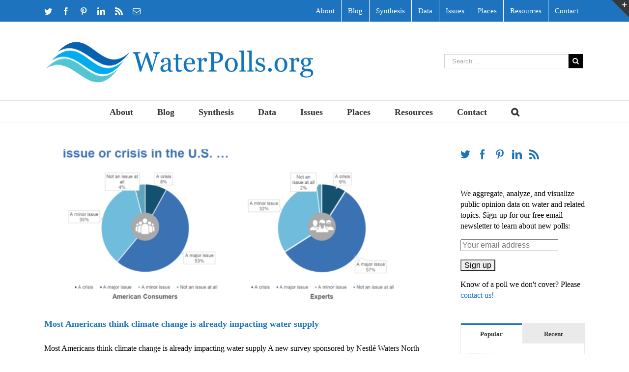

--- FILE ---
content_type: text/html; charset=UTF-8
request_url: https://waterpolls.org/tag/contaminants/
body_size: 36628
content:
<!DOCTYPE html>
<html class="" lang="en-US" prefix="og: http://ogp.me/ns# fb: http://ogp.me/ns/fb#">
<head>
	
	<meta http-equiv="Content-Type" content="text/html; charset=utf-8"/>

	
	<!--[if lte IE 8]>
	<script type="text/javascript" src="https://waterpolls.org/wp-content/themes/Avada/Avada/assets/js/html5shiv.js"></script>
	<![endif]-->

	
	<meta name="viewport" content="width=device-width, initial-scale=1" />
			<link rel="shortcut icon" href="https://waterpolls.org/wp-content/uploads/2016/06/favicon-16x16.png" type="image/x-icon" />
	
			<!-- For iPhone -->
		<link rel="apple-touch-icon-precomposed" href="https://waterpolls.org/wp-content/uploads/2016/06/apple-touch-icon-57x57.png">
	
			<!-- For iPhone 4 Retina display -->
		<link rel="apple-touch-icon-precomposed" sizes="114x114" href="https://waterpolls.org/wp-content/uploads/2016/06/apple-touch-icon-114x114.png">
	
			<!-- For iPad -->
		<link rel="apple-touch-icon-precomposed" sizes="72x72" href="https://waterpolls.org/wp-content/uploads/2016/06/android-chrome-72x72.png">
	
			<!-- For iPad Retina display -->
		<link rel="apple-touch-icon-precomposed" sizes="144x144" href="https://waterpolls.org/wp-content/uploads/2016/06/apple-touch-icon-144x144.png">
	
	<meta name='robots' content='index, follow, max-image-preview:large, max-snippet:-1, max-video-preview:-1' />
	<style>img:is([sizes="auto" i], [sizes^="auto," i]) { contain-intrinsic-size: 3000px 1500px }</style>
	<meta name="dlm-version" content="4.9.10"><!-- Speed of this site is optimised by WP Performance Score Booster plugin v2.2.1 - https://dipakgajjar.com/wp-performance-score-booster/ -->

	<!-- This site is optimized with the Yoast SEO plugin v22.0 - https://yoast.com/wordpress/plugins/seo/ -->
	<title>contaminants Archives - waterpolls.org</title>
	<link rel="canonical" href="https://waterpolls.org/tag/contaminants/" />
	<meta property="og:locale" content="en_US" />
	<meta property="og:type" content="article" />
	<meta property="og:title" content="contaminants Archives - waterpolls.org" />
	<meta property="og:url" content="https://waterpolls.org/tag/contaminants/" />
	<meta property="og:site_name" content="waterpolls.org" />
	<meta property="og:image" content="https://waterpolls.org/wp-content/uploads/2017/03/WaterPolls-Logo-Square-June-21.png" />
	<meta property="og:image:width" content="352" />
	<meta property="og:image:height" content="350" />
	<meta property="og:image:type" content="image/png" />
	<meta name="twitter:card" content="summary_large_image" />
	<meta name="twitter:site" content="@waterpolling" />
	<script type="application/ld+json" class="yoast-schema-graph">{"@context":"https://schema.org","@graph":[{"@type":"CollectionPage","@id":"https://waterpolls.org/tag/contaminants/","url":"https://waterpolls.org/tag/contaminants/","name":"contaminants Archives - waterpolls.org","isPartOf":{"@id":"https://waterpolls.org/#website"},"primaryImageOfPage":{"@id":"https://waterpolls.org/tag/contaminants/#primaryimage"},"image":{"@id":"https://waterpolls.org/tag/contaminants/#primaryimage"},"thumbnailUrl":"https://waterpolls.org/wp-content/uploads/2017/07/nestle2.png","breadcrumb":{"@id":"https://waterpolls.org/tag/contaminants/#breadcrumb"},"inLanguage":"en-US"},{"@type":"ImageObject","inLanguage":"en-US","@id":"https://waterpolls.org/tag/contaminants/#primaryimage","url":"https://waterpolls.org/wp-content/uploads/2017/07/nestle2.png","contentUrl":"https://waterpolls.org/wp-content/uploads/2017/07/nestle2.png","width":1615,"height":899},{"@type":"BreadcrumbList","@id":"https://waterpolls.org/tag/contaminants/#breadcrumb","itemListElement":[{"@type":"ListItem","position":1,"name":"Home","item":"https://waterpolls.org/"},{"@type":"ListItem","position":2,"name":"contaminants"}]},{"@type":"WebSite","@id":"https://waterpolls.org/#website","url":"https://waterpolls.org/","name":"waterpolls.org","description":"Public opinion research and analysis on water","potentialAction":[{"@type":"SearchAction","target":{"@type":"EntryPoint","urlTemplate":"https://waterpolls.org/?s={search_term_string}"},"query-input":"required name=search_term_string"}],"inLanguage":"en-US"}]}</script>
	<!-- / Yoast SEO plugin. -->


<link rel="alternate" type="application/rss+xml" title="waterpolls.org &raquo; Feed" href="https://waterpolls.org/feed" />
<link rel="alternate" type="application/rss+xml" title="waterpolls.org &raquo; Comments Feed" href="https://waterpolls.org/feed" />
<link rel="alternate" type="application/rss+xml" title="waterpolls.org &raquo; contaminants Tag Feed" href="https://waterpolls.org/tag/contaminants/feed/" />
<script type="text/javascript">
/* <![CDATA[ */
window._wpemojiSettings = {"baseUrl":"https:\/\/s.w.org\/images\/core\/emoji\/16.0.1\/72x72\/","ext":".png","svgUrl":"https:\/\/s.w.org\/images\/core\/emoji\/16.0.1\/svg\/","svgExt":".svg","source":{"concatemoji":"https:\/\/waterpolls.org\/wp-includes\/js\/wp-emoji-release.min.js"}};
/*! This file is auto-generated */
!function(s,n){var o,i,e;function c(e){try{var t={supportTests:e,timestamp:(new Date).valueOf()};sessionStorage.setItem(o,JSON.stringify(t))}catch(e){}}function p(e,t,n){e.clearRect(0,0,e.canvas.width,e.canvas.height),e.fillText(t,0,0);var t=new Uint32Array(e.getImageData(0,0,e.canvas.width,e.canvas.height).data),a=(e.clearRect(0,0,e.canvas.width,e.canvas.height),e.fillText(n,0,0),new Uint32Array(e.getImageData(0,0,e.canvas.width,e.canvas.height).data));return t.every(function(e,t){return e===a[t]})}function u(e,t){e.clearRect(0,0,e.canvas.width,e.canvas.height),e.fillText(t,0,0);for(var n=e.getImageData(16,16,1,1),a=0;a<n.data.length;a++)if(0!==n.data[a])return!1;return!0}function f(e,t,n,a){switch(t){case"flag":return n(e,"\ud83c\udff3\ufe0f\u200d\u26a7\ufe0f","\ud83c\udff3\ufe0f\u200b\u26a7\ufe0f")?!1:!n(e,"\ud83c\udde8\ud83c\uddf6","\ud83c\udde8\u200b\ud83c\uddf6")&&!n(e,"\ud83c\udff4\udb40\udc67\udb40\udc62\udb40\udc65\udb40\udc6e\udb40\udc67\udb40\udc7f","\ud83c\udff4\u200b\udb40\udc67\u200b\udb40\udc62\u200b\udb40\udc65\u200b\udb40\udc6e\u200b\udb40\udc67\u200b\udb40\udc7f");case"emoji":return!a(e,"\ud83e\udedf")}return!1}function g(e,t,n,a){var r="undefined"!=typeof WorkerGlobalScope&&self instanceof WorkerGlobalScope?new OffscreenCanvas(300,150):s.createElement("canvas"),o=r.getContext("2d",{willReadFrequently:!0}),i=(o.textBaseline="top",o.font="600 32px Arial",{});return e.forEach(function(e){i[e]=t(o,e,n,a)}),i}function t(e){var t=s.createElement("script");t.src=e,t.defer=!0,s.head.appendChild(t)}"undefined"!=typeof Promise&&(o="wpEmojiSettingsSupports",i=["flag","emoji"],n.supports={everything:!0,everythingExceptFlag:!0},e=new Promise(function(e){s.addEventListener("DOMContentLoaded",e,{once:!0})}),new Promise(function(t){var n=function(){try{var e=JSON.parse(sessionStorage.getItem(o));if("object"==typeof e&&"number"==typeof e.timestamp&&(new Date).valueOf()<e.timestamp+604800&&"object"==typeof e.supportTests)return e.supportTests}catch(e){}return null}();if(!n){if("undefined"!=typeof Worker&&"undefined"!=typeof OffscreenCanvas&&"undefined"!=typeof URL&&URL.createObjectURL&&"undefined"!=typeof Blob)try{var e="postMessage("+g.toString()+"("+[JSON.stringify(i),f.toString(),p.toString(),u.toString()].join(",")+"));",a=new Blob([e],{type:"text/javascript"}),r=new Worker(URL.createObjectURL(a),{name:"wpTestEmojiSupports"});return void(r.onmessage=function(e){c(n=e.data),r.terminate(),t(n)})}catch(e){}c(n=g(i,f,p,u))}t(n)}).then(function(e){for(var t in e)n.supports[t]=e[t],n.supports.everything=n.supports.everything&&n.supports[t],"flag"!==t&&(n.supports.everythingExceptFlag=n.supports.everythingExceptFlag&&n.supports[t]);n.supports.everythingExceptFlag=n.supports.everythingExceptFlag&&!n.supports.flag,n.DOMReady=!1,n.readyCallback=function(){n.DOMReady=!0}}).then(function(){return e}).then(function(){var e;n.supports.everything||(n.readyCallback(),(e=n.source||{}).concatemoji?t(e.concatemoji):e.wpemoji&&e.twemoji&&(t(e.twemoji),t(e.wpemoji)))}))}((window,document),window._wpemojiSettings);
/* ]]> */
</script>
<style id='wp-emoji-styles-inline-css' type='text/css'>

	img.wp-smiley, img.emoji {
		display: inline !important;
		border: none !important;
		box-shadow: none !important;
		height: 1em !important;
		width: 1em !important;
		margin: 0 0.07em !important;
		vertical-align: -0.1em !important;
		background: none !important;
		padding: 0 !important;
	}
</style>
<link rel='stylesheet' id='wp-block-library-css' href='https://waterpolls.org/wp-includes/css/dist/block-library/style.min.css' type='text/css' media='all' />
<style id='classic-theme-styles-inline-css' type='text/css'>
/*! This file is auto-generated */
.wp-block-button__link{color:#fff;background-color:#32373c;border-radius:9999px;box-shadow:none;text-decoration:none;padding:calc(.667em + 2px) calc(1.333em + 2px);font-size:1.125em}.wp-block-file__button{background:#32373c;color:#fff;text-decoration:none}
</style>
<style id='global-styles-inline-css' type='text/css'>
:root{--wp--preset--aspect-ratio--square: 1;--wp--preset--aspect-ratio--4-3: 4/3;--wp--preset--aspect-ratio--3-4: 3/4;--wp--preset--aspect-ratio--3-2: 3/2;--wp--preset--aspect-ratio--2-3: 2/3;--wp--preset--aspect-ratio--16-9: 16/9;--wp--preset--aspect-ratio--9-16: 9/16;--wp--preset--color--black: #000000;--wp--preset--color--cyan-bluish-gray: #abb8c3;--wp--preset--color--white: #ffffff;--wp--preset--color--pale-pink: #f78da7;--wp--preset--color--vivid-red: #cf2e2e;--wp--preset--color--luminous-vivid-orange: #ff6900;--wp--preset--color--luminous-vivid-amber: #fcb900;--wp--preset--color--light-green-cyan: #7bdcb5;--wp--preset--color--vivid-green-cyan: #00d084;--wp--preset--color--pale-cyan-blue: #8ed1fc;--wp--preset--color--vivid-cyan-blue: #0693e3;--wp--preset--color--vivid-purple: #9b51e0;--wp--preset--gradient--vivid-cyan-blue-to-vivid-purple: linear-gradient(135deg,rgba(6,147,227,1) 0%,rgb(155,81,224) 100%);--wp--preset--gradient--light-green-cyan-to-vivid-green-cyan: linear-gradient(135deg,rgb(122,220,180) 0%,rgb(0,208,130) 100%);--wp--preset--gradient--luminous-vivid-amber-to-luminous-vivid-orange: linear-gradient(135deg,rgba(252,185,0,1) 0%,rgba(255,105,0,1) 100%);--wp--preset--gradient--luminous-vivid-orange-to-vivid-red: linear-gradient(135deg,rgba(255,105,0,1) 0%,rgb(207,46,46) 100%);--wp--preset--gradient--very-light-gray-to-cyan-bluish-gray: linear-gradient(135deg,rgb(238,238,238) 0%,rgb(169,184,195) 100%);--wp--preset--gradient--cool-to-warm-spectrum: linear-gradient(135deg,rgb(74,234,220) 0%,rgb(151,120,209) 20%,rgb(207,42,186) 40%,rgb(238,44,130) 60%,rgb(251,105,98) 80%,rgb(254,248,76) 100%);--wp--preset--gradient--blush-light-purple: linear-gradient(135deg,rgb(255,206,236) 0%,rgb(152,150,240) 100%);--wp--preset--gradient--blush-bordeaux: linear-gradient(135deg,rgb(254,205,165) 0%,rgb(254,45,45) 50%,rgb(107,0,62) 100%);--wp--preset--gradient--luminous-dusk: linear-gradient(135deg,rgb(255,203,112) 0%,rgb(199,81,192) 50%,rgb(65,88,208) 100%);--wp--preset--gradient--pale-ocean: linear-gradient(135deg,rgb(255,245,203) 0%,rgb(182,227,212) 50%,rgb(51,167,181) 100%);--wp--preset--gradient--electric-grass: linear-gradient(135deg,rgb(202,248,128) 0%,rgb(113,206,126) 100%);--wp--preset--gradient--midnight: linear-gradient(135deg,rgb(2,3,129) 0%,rgb(40,116,252) 100%);--wp--preset--font-size--small: 13px;--wp--preset--font-size--medium: 20px;--wp--preset--font-size--large: 36px;--wp--preset--font-size--x-large: 42px;--wp--preset--spacing--20: 0.44rem;--wp--preset--spacing--30: 0.67rem;--wp--preset--spacing--40: 1rem;--wp--preset--spacing--50: 1.5rem;--wp--preset--spacing--60: 2.25rem;--wp--preset--spacing--70: 3.38rem;--wp--preset--spacing--80: 5.06rem;--wp--preset--shadow--natural: 6px 6px 9px rgba(0, 0, 0, 0.2);--wp--preset--shadow--deep: 12px 12px 50px rgba(0, 0, 0, 0.4);--wp--preset--shadow--sharp: 6px 6px 0px rgba(0, 0, 0, 0.2);--wp--preset--shadow--outlined: 6px 6px 0px -3px rgba(255, 255, 255, 1), 6px 6px rgba(0, 0, 0, 1);--wp--preset--shadow--crisp: 6px 6px 0px rgba(0, 0, 0, 1);}:where(.is-layout-flex){gap: 0.5em;}:where(.is-layout-grid){gap: 0.5em;}body .is-layout-flex{display: flex;}.is-layout-flex{flex-wrap: wrap;align-items: center;}.is-layout-flex > :is(*, div){margin: 0;}body .is-layout-grid{display: grid;}.is-layout-grid > :is(*, div){margin: 0;}:where(.wp-block-columns.is-layout-flex){gap: 2em;}:where(.wp-block-columns.is-layout-grid){gap: 2em;}:where(.wp-block-post-template.is-layout-flex){gap: 1.25em;}:where(.wp-block-post-template.is-layout-grid){gap: 1.25em;}.has-black-color{color: var(--wp--preset--color--black) !important;}.has-cyan-bluish-gray-color{color: var(--wp--preset--color--cyan-bluish-gray) !important;}.has-white-color{color: var(--wp--preset--color--white) !important;}.has-pale-pink-color{color: var(--wp--preset--color--pale-pink) !important;}.has-vivid-red-color{color: var(--wp--preset--color--vivid-red) !important;}.has-luminous-vivid-orange-color{color: var(--wp--preset--color--luminous-vivid-orange) !important;}.has-luminous-vivid-amber-color{color: var(--wp--preset--color--luminous-vivid-amber) !important;}.has-light-green-cyan-color{color: var(--wp--preset--color--light-green-cyan) !important;}.has-vivid-green-cyan-color{color: var(--wp--preset--color--vivid-green-cyan) !important;}.has-pale-cyan-blue-color{color: var(--wp--preset--color--pale-cyan-blue) !important;}.has-vivid-cyan-blue-color{color: var(--wp--preset--color--vivid-cyan-blue) !important;}.has-vivid-purple-color{color: var(--wp--preset--color--vivid-purple) !important;}.has-black-background-color{background-color: var(--wp--preset--color--black) !important;}.has-cyan-bluish-gray-background-color{background-color: var(--wp--preset--color--cyan-bluish-gray) !important;}.has-white-background-color{background-color: var(--wp--preset--color--white) !important;}.has-pale-pink-background-color{background-color: var(--wp--preset--color--pale-pink) !important;}.has-vivid-red-background-color{background-color: var(--wp--preset--color--vivid-red) !important;}.has-luminous-vivid-orange-background-color{background-color: var(--wp--preset--color--luminous-vivid-orange) !important;}.has-luminous-vivid-amber-background-color{background-color: var(--wp--preset--color--luminous-vivid-amber) !important;}.has-light-green-cyan-background-color{background-color: var(--wp--preset--color--light-green-cyan) !important;}.has-vivid-green-cyan-background-color{background-color: var(--wp--preset--color--vivid-green-cyan) !important;}.has-pale-cyan-blue-background-color{background-color: var(--wp--preset--color--pale-cyan-blue) !important;}.has-vivid-cyan-blue-background-color{background-color: var(--wp--preset--color--vivid-cyan-blue) !important;}.has-vivid-purple-background-color{background-color: var(--wp--preset--color--vivid-purple) !important;}.has-black-border-color{border-color: var(--wp--preset--color--black) !important;}.has-cyan-bluish-gray-border-color{border-color: var(--wp--preset--color--cyan-bluish-gray) !important;}.has-white-border-color{border-color: var(--wp--preset--color--white) !important;}.has-pale-pink-border-color{border-color: var(--wp--preset--color--pale-pink) !important;}.has-vivid-red-border-color{border-color: var(--wp--preset--color--vivid-red) !important;}.has-luminous-vivid-orange-border-color{border-color: var(--wp--preset--color--luminous-vivid-orange) !important;}.has-luminous-vivid-amber-border-color{border-color: var(--wp--preset--color--luminous-vivid-amber) !important;}.has-light-green-cyan-border-color{border-color: var(--wp--preset--color--light-green-cyan) !important;}.has-vivid-green-cyan-border-color{border-color: var(--wp--preset--color--vivid-green-cyan) !important;}.has-pale-cyan-blue-border-color{border-color: var(--wp--preset--color--pale-cyan-blue) !important;}.has-vivid-cyan-blue-border-color{border-color: var(--wp--preset--color--vivid-cyan-blue) !important;}.has-vivid-purple-border-color{border-color: var(--wp--preset--color--vivid-purple) !important;}.has-vivid-cyan-blue-to-vivid-purple-gradient-background{background: var(--wp--preset--gradient--vivid-cyan-blue-to-vivid-purple) !important;}.has-light-green-cyan-to-vivid-green-cyan-gradient-background{background: var(--wp--preset--gradient--light-green-cyan-to-vivid-green-cyan) !important;}.has-luminous-vivid-amber-to-luminous-vivid-orange-gradient-background{background: var(--wp--preset--gradient--luminous-vivid-amber-to-luminous-vivid-orange) !important;}.has-luminous-vivid-orange-to-vivid-red-gradient-background{background: var(--wp--preset--gradient--luminous-vivid-orange-to-vivid-red) !important;}.has-very-light-gray-to-cyan-bluish-gray-gradient-background{background: var(--wp--preset--gradient--very-light-gray-to-cyan-bluish-gray) !important;}.has-cool-to-warm-spectrum-gradient-background{background: var(--wp--preset--gradient--cool-to-warm-spectrum) !important;}.has-blush-light-purple-gradient-background{background: var(--wp--preset--gradient--blush-light-purple) !important;}.has-blush-bordeaux-gradient-background{background: var(--wp--preset--gradient--blush-bordeaux) !important;}.has-luminous-dusk-gradient-background{background: var(--wp--preset--gradient--luminous-dusk) !important;}.has-pale-ocean-gradient-background{background: var(--wp--preset--gradient--pale-ocean) !important;}.has-electric-grass-gradient-background{background: var(--wp--preset--gradient--electric-grass) !important;}.has-midnight-gradient-background{background: var(--wp--preset--gradient--midnight) !important;}.has-small-font-size{font-size: var(--wp--preset--font-size--small) !important;}.has-medium-font-size{font-size: var(--wp--preset--font-size--medium) !important;}.has-large-font-size{font-size: var(--wp--preset--font-size--large) !important;}.has-x-large-font-size{font-size: var(--wp--preset--font-size--x-large) !important;}
:where(.wp-block-post-template.is-layout-flex){gap: 1.25em;}:where(.wp-block-post-template.is-layout-grid){gap: 1.25em;}
:where(.wp-block-columns.is-layout-flex){gap: 2em;}:where(.wp-block-columns.is-layout-grid){gap: 2em;}
:root :where(.wp-block-pullquote){font-size: 1.5em;line-height: 1.6;}
</style>
<link rel='stylesheet' id='contact-form-7-css' href='https://waterpolls.org/wp-content/plugins/contact-form-7/includes/css/styles.css' type='text/css' media='all' />
<link rel='stylesheet' id='chld_thm_cfg_parent-css' href='https://waterpolls.org/wp-content/themes/Avada/Avada/style.css' type='text/css' media='all' />
<link rel='stylesheet' id='avada-stylesheet-css' href='https://waterpolls.org/wp-content/themes/AvadaAvada-child/style.css' type='text/css' media='all' />
<!--[if lte IE 9]>
<link rel='stylesheet' id='avada-shortcodes-css' href='https://waterpolls.org/wp-content/themes/Avada/Avada/shortcodes.css' type='text/css' media='all' />
<![endif]-->
<link rel='stylesheet' id='fontawesome-css' href='https://waterpolls.org/wp-content/themes/Avada/Avada/assets/fonts/fontawesome/font-awesome.css' type='text/css' media='all' />
<!--[if lte IE 9]>
<link rel='stylesheet' id='avada-IE-fontawesome-css' href='https://waterpolls.org/wp-content/themes/Avada/Avada/assets/fonts/fontawesome/font-awesome.css' type='text/css' media='all' />
<![endif]-->
<!--[if lte IE 8]>
<link rel='stylesheet' id='avada-IE8-css' href='https://waterpolls.org/wp-content/themes/Avada/Avada/assets/css/ie8.css' type='text/css' media='all' />
<![endif]-->
<!--[if IE]>
<link rel='stylesheet' id='avada-IE-css' href='https://waterpolls.org/wp-content/themes/Avada/Avada/assets/css/ie.css' type='text/css' media='all' />
<![endif]-->
<link rel='stylesheet' id='avada-animations-css' href='https://waterpolls.org/wp-content/themes/Avada/Avada/animations.css' type='text/css' media='all' />
<script type="text/javascript" src="https://waterpolls.org/wp-includes/js/jquery/jquery.min.js" id="jquery-core-js"></script>
<script type="text/javascript" src="https://waterpolls.org/wp-includes/js/jquery/jquery-migrate.min.js" id="jquery-migrate-js"></script>
<link rel="https://api.w.org/" href="https://waterpolls.org/wp-json/" /><link rel="alternate" title="JSON" type="application/json" href="https://waterpolls.org/wp-json/wp/v2/tags/164" /><link rel="EditURI" type="application/rsd+xml" title="RSD" href="https://waterpolls.org/xmlrpc.php?rsd" />
<!--[if IE 9]> <script>var _fusionParallaxIE9 = true;</script> <![endif]--><style id='avada-stylesheet-inline-css' type='text/css'>.Avada_{color:green;}body,html,html body.custom-background{background-color:#ffffff;}#main,#slidingbar,.fusion-footer-copyright-area,.fusion-footer-widget-area,.fusion-page-title-bar,.fusion-secondary-header,.header-v4 #small-nav,.header-v5 #small-nav,.sticky-header .sticky-shadow,.tfs-slider .slide-content-container{padding-left:30px;padding-right:30px;}.width-100 .fusion-section-separator,.width-100 .nonhundred-percent-fullwidth{padding-left:;padding-right:;margin-left:-30px;margin-right:-30px;}.width-100 .fullwidth-box,.width-100 .fusion-section-separator{margin-left:-!important;margin-right:-!important;}.fusion-mobile-menu-design-modern .fusion-mobile-nav-holder li a{padding-left:30px;padding-right:30px;}.fusion-mobile-menu-design-modern .fusion-mobile-nav-holder .fusion-mobile-nav-item .fusion-open-submenu{padding-right:35px;}.fusion-mobile-menu-design-modern .fusion-mobile-nav-holder .fusion-mobile-nav-item a{padding-left:30px;padding-right:30px;}.fusion-mobile-menu-design-modern .fusion-mobile-nav-holder .fusion-mobile-nav-item li a{padding-left:39px;}.fusion-mobile-menu-design-modern .fusion-mobile-nav-holder .fusion-mobile-nav-item li li a{padding-left:48px;}.fusion-mobile-menu-design-modern .fusion-mobile-nav-holder .fusion-mobile-nav-item li li li a{padding-left:57px;}.fusion-mobile-menu-design-modern .fusion-mobile-nav-holder .fusion-mobile-nav-item li li li li a{padding-left:66px;}.event-is-recurring:hover,.tooltip-shortcode,a:hover{color:#1e73be;}#main .about-author .title a:hover,#main .post h2 a:hover,#slidingbar-area .fusion-accordian .panel-title a:hover,#slidingbar-area ul li a:hover,#wrapper .fusion-widget-area .current-menu-item > a,#wrapper .fusion-widget-area .current-menu-item > a:before,#wrapper .fusion-widget-area .current_page_item > a,#wrapper .fusion-widget-area .current_page_item > a:before,#wrapper .jtwt .jtwt_tweet a:hover,.content-box-percentage,.fusion-accordian .panel-title a:hover,.fusion-content-widget-area .widget .recentcomments:hover:before,.fusion-content-widget-area .widget li a:hover,.fusion-content-widget-area .widget li a:hover:before,.fusion-content-widget-area .widget_archive li a:hover:before,.fusion-content-widget-area .widget_categories li a:hover,.fusion-content-widget-area .widget_categories li a:hover:before,.fusion-content-widget-area .widget_links li a:hover:before,.fusion-content-widget-area .widget_nav_menu li a:hover:before,.fusion-content-widget-area .widget_pages li a:hover:before,.fusion-content-widget-area .widget_recent_entries li a:hover:before,.fusion-copyright-notice a:hover,.fusion-date-and-formats .fusion-format-box i,.fusion-filters .fusion-filter.fusion-active a,.fusion-footer-widget-area .fusion-accordian .panel-title a:hover,.fusion-footer-widget-area .fusion-tabs-widget .tab-holder .news-list li .post-holder a:hover,.fusion-footer-widget-area .widget li a:hover:before,.fusion-footer-widget-area a:hover,.fusion-footer-widget-area ul li a:hover,.fusion-login-box a:hover,.fusion-popover,.fusion-read-more:hover:after,.more a:hover:after,.pagination-next:hover:after,.pagination-prev:hover:before,.price > .amount,.price ins .amount,.project-content .project-info .project-info-box a:hover,.side-nav .arrow:hover:after,.side-nav li.current_page_ancestor > a,.side-nav ul > li.current_page_item > a,.single-navigation a[rel=next]:hover:after,.single-navigation a[rel=prev]:hover:before,.slidingbar-area .widget li a:hover:before,.slidingbar-area a:hover,.star-rating span:before,.star-rating:before,.tooltip-shortcode,h5.toggle:hover a,span.dropcap{color:#1e73be;}.fusion-accordian .panel-title a:hover .fa-fusion-box{background-color:#1e73be !important;border-color:#1e73be !important;}.fusion-content-widget-area .fusion-image-wrapper .fusion-rollover .fusion-rollover-content a:hover{color:#333333;}.star-rating span:before,.star-rating:before{color:#1e73be;}#slidingbar-area .tagcloud a:hover,.fusion-footer-widget-area .tagcloud a:hover,.tagcloud a:hover{color:#FFFFFF;text-shadow:none;-webkit-text-shadow:none;-moz-text-shadow:none;}#nav ul li > a:hover,#sticky-nav ul li > a:hover,#wrapper .fusion-tabs-widget .tab-holder .tabs li.active a,#wrapper .fusion-tabs.classic .nav-tabs > li.active .tab-link,#wrapper .fusion-tabs.classic .nav-tabs > li.active .tab-link:focus,#wrapper .fusion-tabs.classic .nav-tabs > li.active .tab-link:hover,#wrapper .fusion-tabs.vertical-tabs.classic .nav-tabs > li.active .tab-link,#wrapper .post-content blockquote,.fusion-filters .fusion-filter.fusion-active a,.fusion-hide-pagination-text .pagination-next:hover,.fusion-hide-pagination-text .pagination-prev:hover,.pagination .current,.pagination a.inactive:hover,.progress-bar-content,.reading-box,.tagcloud a:hover{border-color:#1e73be;}#wrapper .side-nav li.current_page_item a{border-right-color:#1e73be;border-left-color:#1e73be;}#toTop:hover,#wrapper .search-table .search-button input[type="submit"]:hover,.circle-yes ul li:before,.fusion-accordian .panel-title .active .fa-fusion-box,.fusion-date-and-formats .fusion-date-box,.pagination .current,.progress-bar-content,.table-2 table thead,.tagcloud a:hover,ul.arrow li:before,ul.circle-yes li:before{background-color:#1e73be;}#slidingbar{background-color:#363839;background-color:rgba(54,56,57,1);}.sb-toggle-wrapper{border-top-color:#363839;border-top-color:rgba( 54,56,57,1);}#wrapper #slidingbar-area .fusion-tabs-widget .tab-holder .tabs li{border-color:#363839;border-color:rgba( 54,56,57,1);}#fusion-gmap-container,#main,#sliders-container,#wrapper,.fusion-separator .icon-wrapper,body,html{background-color:#ffffff;}.fusion-footer-widget-area{background-color:#d8d8d8;border-color:#e9eaee;padding-top:43px;padding-bottom:40px;}#wrapper .fusion-footer-widget-area .fusion-tabs-widget .tab-holder .tabs li{border-color:#d8d8d8;}.fusion-footer-copyright-area{background-color:#282a2b;border-color:#4b4c4d;padding-top:18px;padding-bottom:16px;}.sep-boxed-pricing .panel-heading{background-color:#62a2c4;border-color:#62a2c4;}.full-boxed-pricing.fusion-pricing-table .standout .panel-heading h3,.fusion-pricing-table .panel-body .price .decimal-part,.fusion-pricing-table .panel-body .price .integer-part{color:#62a2c4;}.fusion-image-wrapper .fusion-rollover{background-image:linear-gradient(top, rgba(144,201,232,0.8) 0%, rgba(90,171,214,0.8) 100%);background-image:-webkit-gradient(linear, left top, left bottom, color-stop(0, rgba(144,201,232,0.8)), color-stop(1, rgba(90,171,214,0.8)));background-image:filter: progid:DXImageTransform.Microsoft.gradient(startColorstr=#90c9e8, endColorstr=#5aabd6), progid: DXImageTransform.Microsoft.Alpha(Opacity=0);background-image:-webkit-linear-gradient(top, rgba(144,201,232,0.8) 0%, rgba(90,171,214,0.8) 100%);background-image:-moz-linear-gradient(top, rgba(144,201,232,0.8) 0%, rgba(90,171,214,0.8) 100%);background-image:-ms-linear-gradient(top, rgba(144,201,232,0.8) 0%, rgba(90,171,214,0.8) 100%);background-image:-o-linear-gradient(top, rgba(144,201,232,0.8) 0%, rgba(90,171,214,0.8) 100%);}.no-cssgradients .fusion-image-wrapper .fusion-rollover{background:#90c9e8;}.fusion-image-wrapper:hover .fusion-rollover{filter:progid:DXImageTransform.Microsoft.gradient(startColorstr=#90c9e8, endColorstr=#5aabd6), progid: DXImageTransform.Microsoft.Alpha(Opacity=100);}#main .comment-submit,#reviews input#submit,.button-default,.button.default,.comment-form input[type="submit"],.fusion-button-default,.fusion-portfolio-one .fusion-button,.post-password-form input[type="submit"],.ticket-selector-submit-btn[type=submit],.wpcf7-form input[type="submit"],.wpcf7-submit{background:#90c9e8;color:#105378;background-image:-webkit-gradient( linear, left bottom, left top, from( #5aabd6 ), to( #90c9e8 ) );background-image:linear-gradient( to top, #5aabd6, #90c9e8 );background-image:-webkit-linear-gradient( to top, #5aabd6, #90c9e8 );background-image:-moz-linear-gradient( to top, #5aabd6, #90c9e8 );background-image:-ms-linear-gradient( to top, #5aabd6, #90c9e8 );background-image:-o-linear-gradient( to top, #5aabd6, #90c9e8 );filter:progid:DXImageTransform.Microsoft.gradient(startColorstr=#90c9e8, endColorstr=#5aabd6);transition:all .2s;-webkit-transition:all .2s;-moz-transition:all .2s;-ms-transition:all .2s;-o-transition:all .2s;}.link-type-button-bar .fusion-read-more,.no-cssgradients #main .comment-submit,.no-cssgradients #reviews input#submit,.no-cssgradients .button-default,.no-cssgradients .button.default,.no-cssgradients .comment-form input[type="submit"],.no-cssgradients .fusion-button-default,.no-cssgradients .fusion-portfolio-one .fusion-button,.no-cssgradients .post-password-form input[type="submit"],.no-cssgradients .ticket-selector-submit-btn[type="submit"],.no-cssgradients .wpcf7-form input[type="submit"],.no-cssgradients .wpcf7-submit{background:#90c9e8;}#main .comment-submit:hover,#reviews input#submit:hover,.button-default:hover,.button.default:hover,.comment-form input[type="submit"]:hover,.fusion-button-default:hover,.fusion-portfolio-one .fusion-button:hover,.post-password-form input[type="submit"]:hover,.ticket-selector-submit-btn[type="submit"]:hover,.wpcf7-form input[type="submit"]:hover,.wpcf7-submit:hover{background:#5aabd6;color:#105378;background-image:-webkit-gradient( linear, left bottom, left top, from( #90c9e8 ), to( #5aabd6 ) );background-image:linear-gradient( to top, #90c9e8, #5aabd6 );background-image:-webkit-linear-gradient( to top, #90c9e8, #5aabd6 );background-image:-moz-linear-gradient( to top, #90c9e8, #5aabd6 );background-image:-ms-linear-gradient( to top, #90c9e8, #5aabd6 );background-image:-o-linear-gradient( to top, #90c9e8, #5aabd6 );filter:progid:DXImageTransform.Microsoft.gradient(startColorstr=#5aabd6, endColorstr=#90c9e8);}.no-cssgradients #main .comment-submit:hover,.no-cssgradients #reviews input#submit:hover,.no-cssgradients .button-default:hover,.no-cssgradients .comment-form input[type="submit"]:hover,.no-cssgradients .fusion-button-default:hover,.no-cssgradients .fusion-portfolio-one .fusion-button:hover,.no-cssgradients .ticket-selector-submit-btn[type="submit"]:hover,.no-cssgradients .wpcf7-form input[type="submit"]:hover,.no-cssgradients .wpcf7-submit:hover,.no-cssgradinets .button.default:hover,.no-cssgradinets .post-password-form input[type="submit"]:hover{background:#5aabd6 !important;}.link-type-button-bar .fusion-read-more,.link-type-button-bar .fusion-read-more:after,.link-type-button-bar .fusion-read-more:before{color:#105378;}.link-type-button-bar .fusion-read-more:hover,.link-type-button-bar .fusion-read-more:hover:after,.link-type-button-bar .fusion-read-more:hover:before,.link-type-button-bar.link-area-box:hover .fusion-read-more,.link-type-button-bar.link-area-box:hover .fusion-read-more:after,.link-type-button-bar.link-area-box:hover .fusion-read-more:before{color:#105378 !important;}.fusion-image-wrapper .fusion-rollover .fusion-rollover-gallery,.fusion-image-wrapper .fusion-rollover .fusion-rollover-link{background-color:#333333;width:36px;height:36px;}.fusion-image-wrapper .fusion-rollover .fusion-rollover-content .fusion-product-buttons a:before,.fusion-image-wrapper .fusion-rollover .fusion-rollover-content .fusion-rollover-categories,.fusion-image-wrapper .fusion-rollover .fusion-rollover-content .fusion-rollover-categories a,.fusion-image-wrapper .fusion-rollover .fusion-rollover-content .fusion-rollover-title a,.fusion-image-wrapper .fusion-rollover .fusion-rollover-content .price *,.fusion-image-wrapper .fusion-rollover .fusion-rollover-content a,.fusion-rollover .fusion-rollover-content .fusion-rollover-title{color:#333333;}.fusion-page-title-bar{border-color:#d2d3d4;background-image:url("https://waterpolls.org/wp-content/themes/Avada/Avada/assets/images/page_title_bg.png");background-color:#F6F6F6;height:87px;}.fusion-footer-copyright-area > .fusion-row,.fusion-footer-widget-area > .fusion-row{padding-left:0px;padding-right:0px;}.fontawesome-icon.circle-yes{background-color:#333333;}.content-box-shortcode-timeline,.fontawesome-icon.circle-yes{border-color:#333333;}.fontawesome-icon,.fontawesome-icon.circle-yes,.post-content .error-menu li:after,.post-content .error-menu li:before{color:#ffffff;}.fusion-title .title-sep,.fusion-title.sep-underline,.product .product-border{border-color:#e0dede;}.checkout .payment_methods .payment_box,.post-content blockquote,.review blockquote q{background-color:#f6f6f6;}.fusion-testimonials .author:after{border-top-color:#f6f6f6;}.post-content blockquote,.review blockquote q{color:#747474;}#nav ul li ul li a,#sticky-nav ul li ul li a,#wrapper #nav ul li ul li > a,#wrapper #sticky-nav ul li ul li > a,.avada-container h3,.comment-form input[type="submit"],.ei-title h3,.fusion-blog-shortcode .fusion-timeline-date,.fusion-image-wrapper .fusion-rollover .fusion-rollover-content .fusion-rollover-categories,.fusion-image-wrapper .fusion-rollover .fusion-rollover-content .fusion-rollover-title,.fusion-image-wrapper .fusion-rollover .fusion-rollover-content .price,.fusion-image-wrapper .fusion-rollover .fusion-rollover-content a,.fusion-load-more-button,.fusion-page-title-bar h3,.meta .fusion-date,.more,.post-content blockquote,.project-content .project-info h4,.review blockquote div strong,.review blockquote q,.ticket-selector-submit-btn[type="submit"],.wpcf7-form input[type="submit"],body{font-family:Georgia, serif;font-weight:400;}#slidingbar-area h3,.avada-container h3,.comment-form input[type="submit"],.fusion-footer-widget-area .widget-title,.fusion-footer-widget-area h3,.fusion-load-more-button,.project-content .project-info h4,.review blockquote div strong,.ticket-selector-submit-btn[type="submit"],.wpcf7-form input[type="submit"]{font-weight:bold;}.meta .fusion-date,.post-content blockquote,.review blockquote q{font-style:italic;}.side-nav li a{font-family:Georgia, serif;font-weight:700;font-size:16px;}#main .post h2,#main .reading-box h2,#main h2,#wrapper .fusion-tabs-widget .tab-holder .tabs li a,.ei-title h2,.fusion-accordian .panel-heading a,.fusion-accordian .panel-title,.fusion-author .fusion-author-title,.fusion-carousel-title,.fusion-content-widget-area .widget h4,.fusion-countdown-heading,.fusion-countdown-subheading,.fusion-flip-box .flip-box-heading-back,.fusion-header-tagline,.fusion-image-wrapper .fusion-rollover .fusion-rollover-content .fusion-rollover-title,.fusion-image-wrapper .fusion-rollover .fusion-rollover-content .fusion-rollover-title a,.fusion-modal .modal-title,.fusion-page-title-bar h1,.fusion-person .person-desc .person-author .person-author-wrapper,.fusion-pricing-table .pricing-row,.fusion-pricing-table .title-row,.fusion-tabs .nav-tabs  li .fusion-tab-heading,.fusion-title h3,.main-flex .slide-content h2,.main-flex .slide-content h3,.popover .popover-title,.post-content h1,.post-content h2,.post-content h3,.post-content h4,.post-content h5,.post-content h6,.project-content h3,.share-box h4,table th{font-family:Georgia, serif;}.project-content .project-info h4{font-family:Georgia, serif;}#main .post h2,#main .reading-box h2,#main h2,#wrapper .fusion-tabs-widget .tab-holder .tabs li a,.ei-title h2,.fusion-accordian .panel-heading a,.fusion-accordian .panel-title,.fusion-author .fusion-author-title,.fusion-carousel-title,.fusion-content-widget-area .widget h4,.fusion-flip-box .flip-box-heading-back,.fusion-header-tagline,.fusion-image-wrapper .fusion-rollover .fusion-rollover-content .fusion-rollover-title,.fusion-image-wrapper .fusion-rollover .fusion-rollover-content .fusion-rollover-title a,.fusion-modal .modal-title,.fusion-page-title-bar h1,.fusion-person .person-desc .person-author .person-author-wrapper,.fusion-pricing-table .pricing-row,.fusion-pricing-table .title-row,.fusion-tabs .nav-tabs  li .fusion-tab-heading,.fusion-title h3,.main-flex .slide-content h2,.main-flex .slide-content h3,.popover .popover-title,.post-content h1,.post-content h2,.post-content h3,.post-content h4,.post-content h5,.post-content h6,.project-content h3,.share-box h4,table th{font-weight:700;}#slidingbar-area .widget-title,#slidingbar-area h3,.fusion-footer-widget-area .widget-title,.fusion-footer-widget-area h3{font-family:Georgia, serif;font-weight:400;}.fusion-content-widget-area .jtwt .jtwt_tweet,.fusion-widget-area .slide-excerpt h2,.jtwt .jtwt_tweet,body{font-size:16px;line-height:24px;}#slidingbar-area ul,.fusion-footer-widget-area ul,.fusion-tabs-widget .tab-holder .news-list li .post-holder .meta,.fusion-tabs-widget .tab-holder .news-list li .post-holder a,.project-content .project-info h4{font-size:16px;line-height:24px;}.counter-box-content,.fusion-alert,.fusion-blog-layout-timeline .fusion-timeline-date,.fusion-progressbar .sr-only,.post-content blockquote,.review blockquote q{font-size:16px;}#side-header .fusion-contact-info,#side-header .header-social .top-menu,.fusion-accordian .panel-body,.fusion-widget-area .slide-excerpt h2,.post-content blockquote,.project-content .project-info h4,.review blockquote q,body{line-height:22px;}.fusion-page-title-bar .fusion-breadcrumbs,.fusion-page-title-bar .fusion-breadcrumbs li,.fusion-page-title-bar .fusion-breadcrumbs li a{font-size:12px;}.sidebar .widget h4{font-size:15px;}#slidingbar-area .widget-title,#slidingbar-area h3{font-size:15px;line-height:15px;}.fusion-footer-widget-area .widget-title,.fusion-footer-widget-area h3{font-size:15px;line-height:15px;}.fusion-copyright-notice{font-size:14px;}#main .fusion-row,#slidingbar-area .fusion-row,.fusion-footer-copyright-area .fusion-row,.fusion-footer-widget-area .fusion-row,.fusion-page-title-row,.tfs-slider .slide-content-container .slide-content{max-width:1100px;}.post-content h1{font-size:34px;line-height:48px;}#main .fusion-portfolio h2,#wrapper  #main .post h2,#wrapper #main .post-content .fusion-title h2,#wrapper #main .post-content .title h2,#wrapper .fusion-title h2,#wrapper .post-content h2,#wrapper .title h2,h2.entry-title{font-size:20px;line-height:30px;}#main .fusion-portfolio h2,#wrapper #main .post h2,#wrapper #main .post-content .fusion-title h2,#wrapper #main .post-content .title h2,#wrapper .fusion-title h2,#wrapper .post-content h2,#wrapper .title h2,h2.entry-title{line-height:20px;}#wrapper #main .fusion-portfolio-content > h2.entry-title,#wrapper #main .fusion-post-content > .blog-shortcode-post-title,#wrapper #main .fusion-post-content > h2.entry-title,#wrapper #main .post > h2.entry-title,#wrapper .fusion-events-shortcode .fusion-events-meta h2{font-size:18px;line-height:27px;}#wrapper #main #comments .fusion-title h3,#wrapper #main #respond .fusion-title h3,#wrapper #main .about-author .fusion-title h3,#wrapper #main .related-posts .fusion-title h3,#wrapper #main .related.products .fusion-title h3{font-size:18px;line-height:27px;}.fusion-person .person-author-wrapper .person-name,.post-content h3,.project-content h3{font-size:16px;line-height:20px;}.fusion-modal .modal-title{font-size:16px;line-height:30px;}.fusion-carousel-title,.fusion-person .person-author-wrapper .person-title,.fusion-portfolio-post .fusion-portfolio-content h4,.fusion-rollover .fusion-rollover-content .fusion-rollover-title,.post-content h4{font-size:13px;line-height:20px;}#wrapper .fusion-tabs-widget .tab-holder .tabs li a,.fusion-flip-box .flip-box-heading-back,.person-author-wrapper,.popover .popover-title{font-size:13px;}.fusion-accordian .panel-title,.fusion-sharing-box h4,.fusion-tabs .nav-tabs > li .fusion-tab-heading,.fusion-widget-area .fusion-accordian .panel-title{font-size:13px;line-height:30px;}.post-content h5{font-size:12px;line-height:18px;}.post-content h6{font-size:11px;line-height:17px;}.ei-title h2{font-size:42px;line-height:63px;color:#333333;}.ei-title h3{font-size:20px;line-height:30px;color:#747474;}#wrapper .fusion-events-shortcode .fusion-events-meta h4,.fusion-carousel-meta,.fusion-image-wrapper .fusion-rollover .fusion-rollover-content .fusion-rollover-categories,.fusion-image-wrapper .fusion-rollover .fusion-rollover-content .fusion-rollover-categories a,.fusion-recent-posts .columns .column .meta,.fusion-single-line-meta{font-size:12px;line-height:18px;}.fusion-carousel-meta,.fusion-meta,.fusion-meta-info,.fusion-recent-posts .columns .column .meta,.post .single-line-meta{font-size:12px;}.fusion-image-wrapper .fusion-rollover .fusion-rollover-content .fusion-product-buttons a,.product-buttons a{font-size:12px;line-height:18px;}.page-links,.pagination,.pagination .pagination-next,.pagination .pagination-prev{font-size:12px;}#wrapper .fusion-tabs-widget .tab-holder .news-list li .post-holder .meta,#wrapper .meta,.fusion-blog-timeline-layout .fusion-timeline-date,.fusion-content-widget-area .jtwt,.fusion-content-widget-area .widget .recentcomments,.fusion-content-widget-area .widget_archive li,.fusion-content-widget-area .widget_categories li,.fusion-content-widget-area .widget_links li,.fusion-content-widget-area .widget_meta li,.fusion-content-widget-area .widget_nav_menu li,.fusion-content-widget-area .widget_pages li,.fusion-content-widget-area .widget_recent_entries li,.fusion-rollover .price .amount,.post .post-content,.post-content blockquote,.project-content .project-info h4,.quantity .minus,.quantity .plus,.quantity .qty,.review blockquote div,.search input,.title-row,body{color:#000000;}.fusion-post-content h1,.post-content h1,.title h1{color:#444444;}#main .post h2,.cart-empty,.fusion-post-content h2,.fusion-title h2,.post-content h2,.search-page-search-form h2,.title h2{color:#333333;}.fusion-post-content h3,.fusion-title h3,.person-author-wrapper span,.post-content h3,.product-title,.project-content h3,.title h3{color:#333333;}#wrapper .fusion-tabs-widget .tab-holder .tabs li a,.fusion-accordian .panel-title a,.fusion-carousel-title,.fusion-content-widget-area .widget h4,.fusion-post-content h4,.fusion-tabs .nav-tabs > li .fusion-tab-heading,.fusion-title h4,.post-content h4,.project-content .project-info h4,.share-box h4,.title h4{color:#333333;}.fusion-post-content h5,.fusion-title h5,.post-content h5,.title h5{color:#333333;}.fusion-post-content h6,.fusion-title h6,.post-content h6,.title h6{color:#333333;}.fusion-page-title-bar h1,.fusion-page-title-bar h3{color:#424242;}.sep-boxed-pricing .panel-heading h3{color:#333333;}.full-boxed-pricing.fusion-pricing-table .panel-heading h3{color:#333333;}#main .post h2 a,.about-author .title a,.fusion-content-widget-area .widget .recentcomments,.fusion-content-widget-area .widget li a,.fusion-content-widget-area .widget li a:before,.fusion-content-widget-area .widget_categories li,.fusion-load-more-button,.fusion-rollover a,.project-content .project-info .project-info-box a,.shop_attributes tr th,.single-navigation a[rel="next"]:after,.single-navigation a[rel="prev"]:before,body a,body a:after,body a:before{color:#1e73be;}body #toTop:before{color:#fff;}.fusion-page-title-bar .fusion-breadcrumbs,.fusion-page-title-bar .fusion-breadcrumbs a{color:#333333;}#slidingbar-area .fusion-title > *,#slidingbar-area .widget-title,#slidingbar-area h3{color:#DDDDDD;}#slidingbar-area,#slidingbar-area .fusion-column,#slidingbar-area .jtwt,#slidingbar-area .jtwt .jtwt_tweet{color:#8C8989;} #slidingbar-area .jtwt .jtwt_tweet a,#slidingbar-area .fusion-accordian .panel-title a,#wrapper #slidingbar-area .fusion-tabs-widget .tab-holder .tabs li a,.slidingbar-area .widget li a:before,.slidingbar-area a{color:#1e73be;}.sidebar .widget .heading h4,.sidebar .widget h4{color:#333333;}.sidebar .widget .heading .widget-title,.sidebar .widget .widget-title{background-color:transparent;}.fusion-footer-widget-area .widget-title,.fusion-footer-widget-area h3,.fusion-footer-widget-column .product-title{color:#333333;}.fusion-copyright-notice,.fusion-footer-widget-area,.fusion-footer-widget-area .jtwt,.fusion-footer-widget-area .jtwt .jtwt_tweet,.fusion-footer-widget-area article.col{color:#333333;}#wrapper .fusion-footer-widget-area .fusion-tabs-widget .tab-holder .tabs li a,.fusion-copyright-notice a,.fusion-footer-widget-area .fusion-accordian .panel-title a,.fusion-footer-widget-area .fusion-tabs-widget .tab-holder .news-list li .post-holder a,.fusion-footer-widget-area .jtwt .jtwt_tweet a,.fusion-footer-widget-area .widget li a:before,.fusion-footer-widget-area a{color:#1e73be;}#customer_login .col-1,#customer_login .col-2,#customer_login h2,#customer_login_box,#reviews li .comment-text,#small-nav,#wrapper .fusion-tabs-widget .tab-holder,#wrapper .side-nav li a,#wrapper .side-nav li.current_page_item li a,.avada-skin-rev,.chzn-container-single .chzn-single,.chzn-container-single .chzn-single div,.chzn-drop,.commentlist .the-comment,.es-carousel-wrapper.fusion-carousel-small .es-carousel ul li img,.fusion-accordian .fusion-panel,.fusion-author .fusion-author-social,.fusion-blog-layout-grid .post .flexslider,.fusion-blog-layout-grid .post .fusion-content-sep,.fusion-blog-layout-grid .post .post-wrapper,.fusion-content-widget-area .widget .recentcomments,.fusion-content-widget-area .widget li a,.fusion-content-widget-area .widget_archive li,.fusion-content-widget-area .widget_categories li,.fusion-content-widget-area .widget_links li,.fusion-content-widget-area .widget_meta li,.fusion-content-widget-area .widget_nav_menu li,.fusion-content-widget-area .widget_pages li,.fusion-content-widget-area .widget_recent_entries li,.fusion-counters-box .fusion-counter-box .counter-box-border,.fusion-filters,.fusion-hide-pagination-text .pagination-next,.fusion-hide-pagination-text .pagination-prev,.fusion-layout-timeline .post,.fusion-layout-timeline .post .flexslider,.fusion-layout-timeline .post .fusion-content-sep,.fusion-portfolio .fusion-portfolio-boxed .fusion-content-sep,.fusion-portfolio .fusion-portfolio-boxed .fusion-portfolio-post-wrapper,.fusion-portfolio-one .fusion-portfolio-boxed .fusion-portfolio-post-wrapper,.fusion-tabs.vertical-tabs.clean .nav-tabs li .tab-link,.fusion-timeline-arrow,.fusion-timeline-date,.input-radio,.ls-avada,.page-links a,.pagination a.inactive,.panel.entry-content,.post .fusion-meta-info,.price_slider_wrapper,.progress-bar,.project-content .project-info .project-info-box,.quantity,.quantity .minus,.quantity .qty,.search-page-search-form,.sep-dashed,.sep-dotted,.sep-double,.sep-single,.side-nav,.side-nav li a,.single-navigation,.table,.table > tbody > tr > td,.table > tbody > tr > th,.table > tfoot > tr > td,.table > tfoot > tr > th,.table > thead > tr > td,.table > thead > tr > th,.table-1 table,.table-1 table th,.table-1 tr td,.table-2 table thead,.table-2 tr td,.tabs-vertical .tabs-container .tab_content,.tabs-vertical .tabset,.tagcloud a,.tkt-slctr-tbl-wrap-dv table,.tkt-slctr-tbl-wrap-dv tr td,h5.toggle.active + .toggle-content,tr td{border-color:#e0dede;}.price_slider_wrapper .ui-widget-content{background-color:#e0dede;}.fusion-load-more-button{background-color:#ebeaea;}.fusion-load-more-button:hover{background-color:rgba(235,234,234,0.8);}.quantity .minus,.quantity .plus{background-color:#fbfaf9;}.quantity .minus:hover,.quantity .plus:hover{background-color:#ffffff;}.sb-toggle-wrapper .sb-toggle:after{color:#ffffff;}#slidingbar-area .product_list_widget li,#slidingbar-area .widget_categories li a,#slidingbar-area .widget_recent_entries ul li,#slidingbar-area li.recentcomments,#slidingbar-area ul li a{border-bottom-color:#282A2B;}#slidingbar-area .fusion-accordian .fusion-panel,#slidingbar-area .tagcloud a,#wrapper #slidingbar-area .fusion-tabs-widget .tab-holder,#wrapper #slidingbar-area .fusion-tabs-widget .tab-holder .news-list li{border-color:#282A2B;}#wrapper .fusion-footer-widget-area .fusion-tabs-widget .tab-holder,#wrapper .fusion-footer-widget-area .fusion-tabs-widget .tab-holder .news-list li,.fusion-footer-widget-area .fusion-accordian .fusion-panel,.fusion-footer-widget-area .product_list_widget li,.fusion-footer-widget-area .tagcloud a,.fusion-footer-widget-area .widget_categories li a,.fusion-footer-widget-area .widget_recent_entries li,.fusion-footer-widget-area li.recentcomments,.fusion-footer-widget-area ul li a{border-color:#505152;}#comment-input input,#comment-textarea textarea,#wrapper .search-table .search-field input,.avada-select .select2-container .select2-choice,.avada-select .select2-container .select2-choice2,.avada-select-parent select,.chzn-container .chzn-drop,.chzn-container-single .chzn-single,.comment-form-comment textarea,.input-text,.main-nav-search-form input,.post-password-form label input[type="password"],.search-page-search-form input,.wpcf7-captchar,.wpcf7-form .wpcf7-date,.wpcf7-form .wpcf7-number,.wpcf7-form .wpcf7-quiz,.wpcf7-form .wpcf7-select,.wpcf7-form .wpcf7-text,.wpcf7-form textarea,input.s,input[type="text"],select,textarea{background-color:#ffffff;}#wrapper .select-arrow,.avada-select-parent .select-arrow{background-color:#ffffff;}#comment-input .placeholder,#comment-input input,#comment-textarea .placeholder,#comment-textarea textarea,#wrapper .search-table .search-field input,.avada-select .select2-container .select2-choice,.avada-select .select2-container .select2-choice2,.avada-select-parent select,.chzn-container .chzn-drop,.chzn-container-single .chzn-single,.comment-form-comment textarea,.input-text,.main-nav-search-form input,.post-password-form label input[type="password"],.search-page-search-form input,.wpcf7-captchar,.wpcf7-form .wpcf7-date,.wpcf7-form .wpcf7-number,.wpcf7-form .wpcf7-quiz,.wpcf7-form .wpcf7-select,.wpcf7-form .wpcf7-text,.wpcf7-form textarea,.wpcf7-select-parent .select-arrow,input.s,input.s .placeholder,input[type="text"],select,textarea{color:#aaa9a9;}#comment-input input::-webkit-input-placeholder,#comment-textarea textarea::-webkit-input-placeholder,.comment-form-comment textarea::-webkit-input-placeholder,.input-text::-webkit-input-placeholder,.post-password-form label input[type="password"]::-webkit-input-placeholder,.searchform .s::-webkit-input-placeholder,input#s::-webkit-input-placeholder{color:#aaa9a9;}#comment-input input:-moz-placeholder,#comment-textarea textarea:-moz-placeholder,.comment-form-comment textarea:-moz-placeholder,.input-text:-moz-placeholder,.post-password-form label input[type="password"]:-moz-placeholder,.searchform .s:-moz-placeholder,input#s:-moz-placeholder{color:#aaa9a9;}#comment-input input::-moz-placeholder,#comment-textarea textarea::-moz-placeholder,.comment-form-comment textarea::-moz-placeholder,.input-text::-moz-placeholder,.post-password-form label input[type="password"]::-moz-placeholder,.searchform .s::-moz-placeholder,input#s::-moz-placeholder{color:#aaa9a9;}#comment-input input:-ms-input-placeholder,#comment-textarea textarea:-ms-input-placeholder,.comment-form-comment textarea:-ms-input-placeholder,.input-text:-ms-input-placeholder,.post-password-form label input[type="password"]::-ms-input-placeholder,.searchform .s:-ms-input-placeholder,input#s:-ms-input-placeholder{color:#aaa9a9;}#comment-input input,#comment-textarea textarea,#wrapper .search-table .search-field input,.avada-select .select2-container .select2-choice,.avada-select .select2-container .select2-choice .select2-arrow,.avada-select .select2-container .select2-choice2 .select2-arrow,.avada-select-parent .select-arrow,.avada-select-parent select,.chzn-container .chzn-drop,.chzn-container-single .chzn-single,.comment-form-comment textarea,.gravity-select-parent .select-arrow,.input-text,.main-nav-search-form input,.post-password-form label input[type="password"],.search-page-search-form input,.select-arrow,.wpcf7-captchar,.wpcf7-form .wpcf7-date,.wpcf7-form .wpcf7-number,.wpcf7-form .wpcf7-quiz,.wpcf7-form .wpcf7-select,.wpcf7-form .wpcf7-text,.wpcf7-form textarea,.wpcf7-select-parent .select-arrow,input.s,input[type="text"],select,textarea{border-color:#d2d2d2;}#comment-input input,.avada-select .select2-container .select2-choice,.avada-select-parent select,.chzn-container .chzn-drop,.chzn-container-single .chzn-single,.input-text:not(textarea),.main-nav-search-form input,.post-password-form label input[type="password"],.search-page-search-form input,.searchform .search-table .search-field input,.wpcf7-captchar,.wpcf7-form .wpcf7-date,.wpcf7-form .wpcf7-number,.wpcf7-form .wpcf7-quiz,.wpcf7-form .wpcf7-select,.wpcf7-form .wpcf7-text,input.s,input[type="text"],select{height:29px;padding-top:0;padding-bottom:0;}.avada-select .select2-container .select2-choice .select2-arrow,.avada-select .select2-container .select2-choice2 .select2-arrow,.searchform .search-table .search-button input[type="submit"]{height:29px;width:29px;line-height:29px;}.select2-container .select2-choice > .select2-chosen{line-height:29px;}.select-arrow,.select2-arrow{color:#d2d2d2;}.fusion-page-title-bar h1{font-size:18px;line-height:normal;}.fusion-page-title-bar h3{font-size:14px;line-height:26px;}body.has-sidebar #content{width:calc(100% - 23% - 80px);}body.has-sidebar #main .sidebar{width:23%;}body.has-sidebar.double-sidebars #content{width:calc(100% - 21% - 21% - 80px);margin-left:calc(21% + 40px);}body.has-sidebar.double-sidebars #main #sidebar{width:21%;margin-left:calc(40px - (100% - 21%));}body.has-sidebar.double-sidebars #main #sidebar-2{width:21%;margin-left:40px;}#main .sidebar{background-color:transparent;padding:0;}.fusion-accordian .panel-title a .fa-fusion-box{background-color:#333333;}.progress-bar-content{background-color:#1a80b6;border-color:#1a80b6;}.content-box-percentage{color:#1a80b6;}.progress-bar{background-color:#f6f6f6;border-color:#f6f6f6;}#wrapper .fusion-date-and-formats .fusion-format-box, .tribe-mini-calendar-event .list-date .list-dayname{background-color:#eef0f2;}.fusion-carousel .fusion-carousel-nav .fusion-nav-next,.fusion-carousel .fusion-carousel-nav .fusion-nav-prev{background-color:rgba(0,0,0,0.6);width:30px;height:30px;margin-top:-15px;}.fusion-carousel .fusion-carousel-nav .fusion-nav-next:hover,.fusion-carousel .fusion-carousel-nav .fusion-nav-prev:hover{background-color:rgba(0,0,0,0.7);}.fusion-flexslider .flex-direction-nav .flex-next,.fusion-flexslider .flex-direction-nav .flex-prev{background-color:rgba(0,0,0,0.6);}.fusion-flexslider .flex-direction-nav .flex-next:hover,.fusion-flexslider .flex-direction-nav .flex-prev:hover{background-color:rgba(0,0,0,0.7);}.content-boxes .col{background-color:transparent;}#wrapper .fusion-content-widget-area .fusion-tabs-widget .tabs-container{background-color:#ffffff;}body .fusion-content-widget-area .fusion-tabs-widget .tab-hold .tabs li{border-right:1px solid #ffffff;}.fusion-content-widget-area .fusion-tabs-widget .tab-holder .tabs li a,body .fusion-content-widget-area .fusion-tabs-widget .tab-holder .tabs li a{background:#ebeaea;border-bottom:0;color:#000000;}body .fusion-content-widget-area .fusion-tabs-widget .tab-hold .tabs li a:hover{background:#ffffff;border-bottom:0;}body .fusion-content-widget-area .fusion-tabs-widget .tab-hold .tabs li.active a,body .fusion-content-widget-area .fusion-tabs-widget .tab-holder .tabs li.active a{background:#ffffff;border-bottom:0;border-top-color:#1e73be;}#wrapper .fusion-content-widget-area .fusion-tabs-widget .tab-holder,.fusion-content-widget-area .fusion-tabs-widget .tab-holder .news-list li{border-color:#ebeaea;}.fusion-single-sharing-box{background-color:#f6f6f6;}.fusion-blog-layout-grid .post .fusion-post-wrapper,.fusion-blog-layout-timeline .post,.fusion-events-shortcode .fusion-layout-column,.fusion-portfolio.fusion-portfolio-boxed .fusion-portfolio-content-wrapper,.products li.product{background-color:transparent;}.fusion-blog-layout-grid .post .flexslider,.fusion-blog-layout-grid .post .fusion-content-sep,.fusion-blog-layout-grid .post .fusion-post-wrapper,.fusion-blog-layout-timeline .fusion-timeline-date,.fusion-blog-layout-timeline .fusion-timeline-line,.fusion-blog-layout-timeline .post,.fusion-blog-layout-timeline .post .flexslider,.fusion-blog-layout-timeline .post .fusion-content-sep,.fusion-blog-timeline-layout .post,.fusion-blog-timeline-layout .post .flexslider,.fusion-blog-timeline-layout .post .fusion-content-sep,.fusion-events-shortcode .fusion-events-thumbnail,.fusion-events-shortcode .fusion-layout-column,.fusion-portfolio.fusion-portfolio-boxed .fusion-content-sep,.fusion-portfolio.fusion-portfolio-boxed .fusion-portfolio-content-wrapper,.product .product-buttons,.product-buttons,.product-buttons-container,.product-details-container,.products li{border-color:#ebeaea;}.fusion-blog-layout-timeline .fusion-timeline-circle,.fusion-blog-layout-timeline .fusion-timeline-date,.fusion-blog-timeline-layout .fusion-timeline-circle,.fusion-blog-timeline-layout .fusion-timeline-date{background-color:#ebeaea;}.fusion-blog-timeline-layout .fusion-timeline-arrow:before,.fusion-blog-timeline-layout .fusion-timeline-icon,.fusion-timeline-arrow:before,.fusion-timeline-icon{color:#ebeaea;}div.indicator-hint{background:#ebeaea;border-color:#ebeaea;}#posts-container.fusion-blog-layout-grid{margin:-20px -20px 0 -20px;}#posts-container.fusion-blog-layout-grid .fusion-post-grid{padding:20px;}.quicktags-toolbar input{background:linear-gradient(to top, #ffffff, #ffffff ) #3E3E3E;background:-webkit-linear-gradient(to top, #ffffff, #ffffff ) #3E3E3E;background:-moz-linear-gradient(to top, #ffffff, #ffffff ) #3E3E3E;background:-ms-linear-gradient(to top, #ffffff, #ffffff ) #3E3E3E;background:-o-linear-gradient(to top, #ffffff, #ffffff ) #3E3E3E;background-image:-webkit-gradient( linear, left top, left bottom, color-stop(0, #ffffff), color-stop(1, #ffffff));filter:progid:DXImageTransform.Microsoft.gradient(startColorstr=#ffffff, endColorstr=#ffffff), progid: DXImageTransform.Microsoft.Alpha(Opacity=0);border:1px solid #d2d2d2;color:#aaa9a9;}.quicktags-toolbar input:hover{background:#ffffff;}.ei-slider{width:100%;height:400px;}#comment-submit,#reviews input#submit,.button.default,.fusion-button.fusion-button-default,.post-password-form input[type="submit"],.ticket-selector-submit-btn[type="submit"],.wpcf7-form input[type="submit"],.wpcf7-submit{border-color:#105378;}#comment-submit:hover,#reviews input#submit:hover,.button.default:hover,.fusion-button.fusion-button-default:hover,.post-password-form input[type="submit"]:hover,.ticket-selector-submit-btn[type="submit"]:hover,.wpcf7-form input[type="submit"]:hover,.wpcf7-submit:hover{border-color:#105378;}.button.default,.fusion-button-default,.post-password-form input[type="submit"],.wpcf7-form input[type="submit"],.wpcf7-submit{padding:13px 29px;line-height:17px;font-size:14px;}.button.default.button-3d.button-small,.fusion-button.button-small.button-3d,.fusion-button.fusion-button-3d.fusion-button-small,.ticket-selector-submit-btn[type="submit"]{box-shadow:inset 0px 1px 0px #ffffff, 0px 2px 0px #105378, 1px 4px 4px 2px rgba(0, 0, 0, 0.3);-webkit-box-shadow:inset 0px 1px 0px #ffffff, 0px 2px 0px #105378, 1px 4px 4px 2px rgba(0, 0, 0, 0.3);-moz-box-shadow:inset 0px 1px 0px #ffffff, 0px 2px 0px #105378, 1px 4px 4px 2px rgba(0, 0, 0, 0.3);}.button.default.button-3d.button-small:active,.fusion-button.button-small.button-3d:active,.fusion-button.fusion-button-3d.fusion-button-small:active,.ticket-selector-submit-btn[type="submit"]:active{box-shadow:inset 0px 1px 0px #ffffff, 0px 1px 0px #105378, 1px 4px 4px 2px rgba(0, 0, 0, 0.3);-webkit-box-shadow:inset 0px 1px 0px #ffffff, 0px 1px 0px #105378, 1px 4px 4px 2px rgba(0, 0, 0, 0.3);-moz-box-shadow:inset 0px 1px 0px #ffffff, 0px 1px 0px #105378, 1px 4px 4px 2px rgba(0, 0, 0, 0.3);}.button.default.button-3d.button-medium,.fusion-button.button-medium.button-3d,.fusion-button.fusion-button-3d.fusion-button-medium{box-shadow:inset 0px 1px 0px #ffffff, 0px 3px 0px #105378, 1px 5px 5px 3px rgba(0, 0, 0, 0.3);-webkit-box-shadow:inset 0px 1px 0px #ffffff, 0px 3px 0px #105378, 1px 5px 5px 3px rgba(0, 0, 0, 0.3);-moz-box-shadow:inset 0px 1px 0px #ffffff, 0px 3px 0px #105378, 1px 5px 5px 3px rgba(0, 0, 0, 0.3);}.button.default.button-3d.button-medium:active,.fusion-button.button-medium.button-3d:active,.fusion-button.fusion-button-3d.fusion-button-medium:active{box-shadow:inset 0px 1px 0px #ffffff, 0px 1px 0px #105378, 1px 5px 5px 3px rgba(0, 0, 0, 0.3);-webkit-box-shadow:inset 0px 1px 0px #ffffff, 0px 1px 0px #105378, 1px 5px 5px 3px rgba(0, 0, 0, 0.3);-moz-box-shadow:inset 0px 1px 0px #ffffff, 0px 1px 0px #105378, 1px 5px 5px 3px rgba(0, 0, 0, 0.3);}.button.default.button-3d.button-large,.fusion-button.button-large.button-3d,.fusion-button.fusion-button-3d.fusion-button-large{box-shadow:inset 0px 1px 0px #ffffff, 0px 4px 0px #105378, 1px 5px 6px 3px rgba(0, 0, 0, 0.3);-webkit-box-shadow:inset 0px 1px 0px #ffffff, 0px 4px 0px #105378, 1px 5px 6px 3px rgba(0, 0, 0, 0.3);-moz-box-shadow:inset 0px 1px 0px #ffffff, 0px 4px 0px #105378, 1px 5px 6px 3px rgba(0, 0, 0, 0.3);}.button.default.button-3d.button-large:active,.fusion-button.button-large.button-3d:active,.fusion-button.fusion-button-3d.fusion-button-large:active{box-shadow:inset 0px 1px 0px #ffffff, 0px 1px 0px #105378, 1px 6px 6px 3px rgba(0, 0, 0, 0.3);-webkit-box-shadow:inset 0px 1px 0px #ffffff, 0px 1px 0px #105378, 1px 6px 6px 3px rgba(0, 0, 0, 0.3);-moz-box-shadow:inset 0px 1px 0px #ffffff, 0px 1px 0px #105378, 1px 6px 6px 3px rgba(0, 0, 0, 0.3);}.button.default.button-3d.button-xlarge,.fusion-button.button-xlarge.button-3d,.fusion-button.fusion-button-3d.fusion-button-xlarge{box-shadow:inset 0px 1px 0px #ffffff, 0px 5px 0px #105378, 1px 7px 7px 3px rgba(0, 0, 0, 0.3);-webkit-box-shadow:inset 0px 1px 0px #ffffff, 0px 5px 0px #105378, 1px 7px 7px 3px rgba(0, 0, 0, 0.3);-moz-box-shadow:inset 0px 1px 0px #ffffff, 0px 5px 0px #105378, 1px 7px 7px 3px rgba(0, 0, 0, 0.3);}.button.default.button-3d.button-xlarge:active,.fusion-button.button-xlarge.button-3d:active,.fusion-button.fusion-button-3d.fusion-button-xlarge:active{box-shadow:inset 0px 1px 0px #ffffff, 0px 2px 0px #105378, 1px 7px 7px 3px rgba(0, 0, 0, 0.3);-webkit-box-shadow:inset 0px 1px 0px #ffffff, 0px 2px 0px #105378, 1px 7px 7px 3px rgba(0, 0, 0, 0.3);-moz-box-shadow:inset 0px 1px 0px #ffffff, 0px 2px 0px #105378, 1px 7px 7px 3px rgba(0, 0, 0, 0.3);}#comment-submit,#reviews input#submit,.button-default,.button.default,.fusion-button,.fusion-button-default,.post-password-form input[type="submit"],.wpcf7-form input[type="submit"],.wpcf7-submit{border-width:0px;border-style:solid;}.button.default:hover,.fusion-button.button-default:hover,.ticket-selector-submit-btn[type="submit"]{border-width:0px;border-style:solid;}.fusion-menu-item-button .menu-text{border-color:#105378;}.fusion-menu-item-button:hover .menu-text{border-color:#105378;}#comment-submit,#reviews input#submit,.button-default,.button.default,.fusion-button-default,.post-password-form input[type="submit"],.ticket-selector-submit-btn[type="submit"],.wpcf7-form input[type="submit"],.wpcf7-submit{border-radius:2px;-webkit-border-radius:2px;}.reading-box{background-color:#f6f6f6;}.isotope .isotope-item{transition-property:top, left, opacity;-webkit-transition-property:top, left, opacity;-moz-transition-property:top, left, opacity;-ms-transition-property:top, left, opacity;-o-transition-property:top, left, opacity;}.comment-form input[type="submit"],.fusion-button,.fusion-load-more-button,.ticket-selector-submit-btn[type="submit"],.wpcf7-form input[type="submit"]{font-family:Georgia, serif;font-weight:700;}.fusion-image-wrapper .fusion-rollover .fusion-rollover-gallery:before,.fusion-image-wrapper .fusion-rollover .fusion-rollover-link:before{font-size:15px;margin-left:-7px;line-height:36px;color:#ffffff;}.fusion-title-size-one,h1{margin-top:0.67em;margin-bottom:0.67em;}.fusion-title-size-two,h2{margin-top:0em;margin-bottom:1.1em;}.fusion-title-size-three,h3{margin-top:1em;margin-bottom:1em;}.fusion-title-size-four,h4{margin-top:1.33em;margin-bottom:1.33em;}.fusion-title-size-five,h5{margin-top:1.67em;margin-bottom:1.67em;}.fusion-title-size-six,h6{margin-top:2.33em;margin-bottom:2.33em;}.fusion-logo{margin-top:0px;margin-right:0px;margin-bottom:0px;margin-left:0px;}.fusion-header-wrapper .fusion-row{padding-left:0px;padding-right:0px;max-width:1100px;}.fusion-header-v2 .fusion-header,.fusion-header-v3 .fusion-header,.fusion-header-v4 .fusion-header,.fusion-header-v5 .fusion-header{border-bottom-color:#e5e5e5;}#side-header .fusion-secondary-menu-search-inner{border-top-color:#e5e5e5;}.fusion-header .fusion-row{padding-top:0px;padding-bottom:0px;}.fusion-secondary-header{background-color:#1e73be;font-size:15px;color:#ffffff;border-bottom-color:#e5e5e5;}.fusion-secondary-header a,.fusion-secondary-header a:hover{color:#ffffff;}.fusion-header-v2 .fusion-secondary-header{border-top-color:#1e73be;}.fusion-mobile-menu-design-modern .fusion-secondary-header .fusion-alignleft{border-bottom-color:#e5e5e5;}.fusion-header-tagline{font-size:16px;color:#747474;}.fusion-mobile-menu-sep,.fusion-secondary-main-menu{border-bottom-color:#e5e5e5;}#side-header{width:0px;padding-top:0px;padding-bottom:0px;}#side-header .side-header-background{width:0px;}#side-header .side-header-border{width:0px;border-color:#e5e5e5;}#side-header .side-header-content{padding-left:0px;padding-right:0px;}#side-header .fusion-main-menu > ul > li > a{padding-left:0px;padding-right:0px;border-top-color:#e5e5e5;border-bottom-color:#e5e5e5;text-align:center;height:auto;min-height:40px;}.side-header-left .fusion-main-menu > ul > li > a > .fusion-caret{right:0px;}.side-header-right .fusion-main-menu > ul > li > a > .fusion-caret{left:0px;}#side-header .fusion-main-menu > ul > li.current-menu-ancestor > a,#side-header .fusion-main-menu > ul > li.current-menu-item > a{color:#1a80b6;border-right-color:#1a80b6;border-left-color:#1a80b6;}body.side-header-left #side-header .fusion-main-menu > ul > li > ul{left:-1px;}body.side-header-left #side-header .fusion-main-menu .fusion-custom-menu-item-contents{top:0;left:-1px;}#side-header .fusion-main-menu .fusion-main-menu-search .fusion-custom-menu-item-contents{border-top-width:1px;border-top-style:solid;}#side-header .fusion-secondary-menu > ul > li > a,#side-header .side-header-content-1,#side-header .side-header-content-2{color:#747474;font-size:15px;}.side-header-left #side-header .fusion-main-menu > ul > li.current-menu-ancestor > a,.side-header-left #side-header .fusion-main-menu > ul > li.current-menu-item > a{border-right-width:3px;}.side-header-right #side-header .fusion-main-menu > ul > li.current-menu-ancestor > a,.side-header-right #side-header .fusion-main-menu > ul > li.current-menu-item > a{border-left-width:3px;}.side-header-right #side-header .fusion-main-menu .fusion-menu-cart-items,.side-header-right #side-header .fusion-main-menu .fusion-menu-login-box .fusion-custom-menu-item-contents,.side-header-right #side-header .fusion-main-menu ul .fusion-dropdown-menu .sub-menu,.side-header-right #side-header .fusion-main-menu ul .fusion-dropdown-menu .sub-menu li ul,.side-header-right #side-header .fusion-main-menu ul .fusion-menu-login-box .sub-menu{left:-180px;}.side-header-right #side-header .fusion-main-menu-search .fusion-custom-menu-item-contents{left:-250px;}.fusion-main-menu > ul > li{padding-right:45px;}.fusion-main-menu > ul > li > a{border-top:3px solid transparent;height:40px;line-height:40px;font-family:Georgia, serif;font-weight:700;font-size:18px;}.fusion-megamenu-icon img{max-height:18px;}.fusion-main-menu .fusion-widget-cart-counter > a:before,.fusion-main-menu > ul > li > a{color:#333333;}.fusion-main-menu .fusion-widget-cart-counter > a:hover:before,.fusion-main-menu > ul > li > a:hover{color:#1a80b6;}.fusion-main-menu > ul > li > a:hover{border-color:#1a80b6;}.fusion-main-menu > ul > .fusion-menu-item-button > a:hover{border-color:transparent;}.fusion-widget-cart-number{background-color:#1a80b6;color:#333333;}.fusion-widget-cart-counter a:hover:before{color:#1a80b6;}.fusion-main-menu .current-menu-ancestor > a,.fusion-main-menu .current-menu-item > a,.fusion-main-menu .current-menu-parent > a,.fusion-main-menu .current_page_item > a{color:#1a80b6;border-color:#1a80b6;}.fusion-main-menu > ul > .fusion-menu-item-button > a{border-color:transparent;}.fusion-main-menu .fusion-main-menu-icon:after{color:#333333;height:18px;width:18px;}.fusion-main-menu .fusion-menu-cart-checkout-link a:hover,.fusion-main-menu .fusion-menu-cart-checkout-link a:hover:before,.fusion-main-menu .fusion-menu-cart-link a:hover,.fusion-main-menu .fusion-menu-cart-link a:hover:before{color:#1a80b6;}.fusion-main-menu .fusion-main-menu-icon:hover{border-color:transparent;}.fusion-main-menu .fusion-main-menu-icon:hover:after{color:#1a80b6;}.fusion-main-menu .fusion-main-menu-icon-active:after,.fusion-main-menu .fusion-main-menu-search-open .fusion-main-menu-icon:after{color:#1a80b6;}.fusion-main-menu .sub-menu{background-color:#f2efef;border-top:3px solid #1a80b6;font-family:Georgia, serif;font-weight:400;box-shadow:1px 1px 30px rgba(0, 0, 0, 0.06);-webkit-box-shadow:1px 1px 30px rgba(0, 0, 0, 0.06);-moz-box-shadow:1px 1px 30px rgba(0, 0, 0, 0.06);}.fusion-main-menu .sub-menu, .fusion-main-menu .fusion-menu-cart-items, .fusion-main-menu .fusion-menu-login-box .fusion-custom-menu-item-contents{width:180px;}.fusion-main-menu .sub-menu ul{left:180px;top:-3px;}.fusion-main-menu .sub-menu li a{border-bottom:1px solid #dcdadb;padding-top:7px;padding-bottom:7px;color:#333333;font-family:Georgia, serif;font-weight:400;font-size:18px;}.fusion-main-menu .sub-menu li a:hover{background-color:#f8f8f8;}.fusion-main-menu .sub-menu .current-menu-item > a,.fusion-main-menu .sub-menu .current-menu-parent > a,.fusion-main-menu .sub-menu .current_page_item > a{background-color:#f8f8f8;}.fusion-main-menu .fusion-custom-menu-item-contents{font-family:Georgia, serif;font-weight:400;}.fusion-main-menu .fusion-main-menu-cart .fusion-custom-menu-item-contents,.fusion-main-menu .fusion-main-menu-search .fusion-custom-menu-item-contents,.fusion-main-menu .fusion-menu-login-box .fusion-custom-menu-item-contents{background-color:#f2efef;border-color:#dcdadb;}.fusion-secondary-menu > ul > li{border-color:#ffffff;}.fusion-secondary-menu > ul > li > a{height:44px;line-height:44px;}.fusion-secondary-menu .sub-menu, .fusion-secondary-menu .fusion-custom-menu-item-contents{width:180px;}.fusion-secondary-menu .fusion-secondary-menu-icon{min-width:180px;}.fusion-secondary-menu .sub-menu{background-color:#ffffff;border-color:#e5e5e5;}.fusion-secondary-menu .sub-menu a{border-color:#e5e5e5;color:#747474;}.fusion-secondary-menu .sub-menu a:hover{background-color:#fafafa;color:#333333;}.fusion-secondary-menu > ul > li > .sub-menu .sub-menu{left:180px;}.fusion-secondary-menu .fusion-custom-menu-item-contents{background-color:#ffffff;border-color:#e5e5e5;color:#747474;}.fusion-secondary-menu .fusion-secondary-menu-icon,.fusion-secondary-menu .fusion-secondary-menu-icon:hover{color:#333333;}.fusion-secondary-menu .fusion-menu-cart-items a{color:#747474;}.fusion-secondary-menu .fusion-menu-cart-item a{border-color:#e5e5e5;}.fusion-secondary-menu .fusion-menu-cart-item img{border-color:#e0dede;}.fusion-secondary-menu .fusion-menu-cart-item a:hover{background-color:#fafafa;color:#333333;}.fusion-secondary-menu-icon{background-color:#fafafa;color:#333333;}.fusion-secondary-menu-icon:after,.fusion-secondary-menu-icon:before{color:#333333;}.fusion-contact-info{line-height:44px;}.fusion-megamenu-holder{border-color:#1a80b6;}.fusion-megamenu{background-color:#f2efef;box-shadow:1px 1px 30px rgba(0, 0, 0, 0.06);-webkit-box-shadow:1px 1px 30px rgba(0, 0, 0, 0.06);-moz-box-shadow:1px 1px 30px rgba(0, 0, 0, 0.06);}.fusion-megamenu-wrapper .fusion-megamenu-submenu{border-color:#dcdadb;}.rtl .fusion-megamenu-wrapper .fusion-megamenu-submenu:last-child{border-color:#dcdadb;}.fusion-megamenu-wrapper .fusion-megamenu-submenu .sub-menu a{padding-top:5px;padding-bottom:5px;}.fusion-megamenu-wrapper .fusion-megamenu-submenu > a:hover{background-color:#f8f8f8;color:#333333;font-family:Georgia, serif;font-weight:400;font-size:18;}.fusion-megamenu-title{font-family:Georgia, serif;font-weight:700;font-size:18px;color:#333333;}.fusion-megamenu-title a{color:#333333;}.fusion-megamenu-bullet{border-left-color:#333333;}.fusion-megamenu-widgets-container{color:#333333;font-family:Georgia, serif;font-weight:400;font-size:18px;}.fusion-header-wrapper.fusion-is-sticky .fusion-header,.fusion-header-wrapper.fusion-is-sticky .fusion-secondary-main-menu{background-color:rgba(255,255,255,0.97);}.no-rgba .fusion-header-wrapper.fusion-is-sticky .fusion-header,.no-rgba .fusion-header-wrapper.fusion-is-sticky .fusion-secondary-main-menu{background-color:rgba(255,255,255,0.97);opacity:0.97;filter:progid: DXImageTransform.Microsoft.Alpha(Opacity=97);}.fusion-is-sticky .fusion-main-menu > ul > li:last-child{padding-right:0;}.rtl .fusion-is-sticky .fusion-main-menu > ul > li:last-child{padding-right:45px;}.fusion-mobile-selector{background-color:#f9f9f9;border-color:#dadada;font-size:14px;height:35px;line-height:35px;color:#333333;}.fusion-selector-down{height:33px;line-height:33px;border-color:#dadada;}.fusion-selector-down:before{color:#dadada;}.fusion-mobile-menu-design-modern .fusion-mobile-nav-holder > ul,.fusion-mobile-nav-holder > ul{border-color:#dadada;}.fusion-mobile-nav-item .fusion-open-submenu{color:#333333;}.fusion-mobile-nav-item a{color:#333333;font-size:14px;background-color:#f9f9f9;border-color:#dadada;height:35px;line-height:35px;}.fusion-mobile-nav-item a:hover{background-color:#f6f6f6;}.fusion-mobile-nav-item a:before{color:#333333;}.fusion-mobile-current-nav-item > a{background-color:#f6f6f6;}.fusion-mobile-menu-icons{margin-top:0px;}.fusion-mobile-menu-icons a{color:#dadada;}.fusion-mobile-menu-icons a:before{color:#dadada;}.fusion-open-submenu{font-size:14px;height:35px;line-height:35px;}.fusion-open-submenu:hover{color:#1e73be;}#wrapper .post-content .content-box-heading{font-size:18px;line-height:20px;}.fusion-social-links-header .fusion-social-networks a{font-size:16px;}.fusion-social-links-header .fusion-social-networks.boxed-icons a{padding:8px;}.fusion-social-links-footer .fusion-social-networks a{font-size:16px;}.fusion-social-links-footer .fusion-social-networks.boxed-icons a{padding:8px;}.fusion-sharing-box .fusion-social-networks a{font-size:18px;}.fusion-sharing-box .fusion-social-networks.boxed-icons a{padding:8px;}.post-content .fusion-social-links .fusion-social-networks a,.widget .fusion-social-links .fusion-social-networks a{font-size:16px;}.post-content .fusion-social-links .fusion-social-networks.boxed-icons a,.widget .fusion-social-links .fusion-social-networks.boxed-icons a{padding:8px;}.fusion-body .error-menu li:after,.fusion-body .error-menu li:before{background-color:#1a80b6;color:#ffffff;}.avada-select-parent .select-arrow,.select-arrow{height:33px;line-height:33px;}#wrapper{width:100%;max-width:none;}#side-header,.fusion-header,.layout-boxed-mode .side-header-wrapper,.side-header-background{background-color:#ffffff;}.fusion-secondary-main-menu{background-color:#FFFFFF;}.rev_slider_wrapper{position:relative;}.avada-skin-rev{border-top:1px solid #d2d3d4;border-bottom:1px solid #d2d3d4;box-sizing:content-box;-webkit-box-sizing:content-box;-moz-box-sizing:content-box;}.tparrows{border-radius:0;-webkit-border-radius:0;}.tp-bullets .bullet.last{clear:none;}#main{padding-top:55px;padding-bottom:40px;}.side-header-left .fusion-footer-parallax,body.side-header-left #wrapper{margin-left:280px;}.side-header-right .fusion-footer-parallax,body.side-header-right #wrapper{margin-right:280px;}body.side-header-left #side-header #nav .login-box,body.side-header-left #side-header #nav .main-nav-search-form,body.side-header-left #side-header #nav > ul > li > ul{left:279px;}body.side-header-left #slidingbar .avada-row,body.side-header-right #slidingbar .avada-row{max-width:none;}.fusion-flexslider .flex-direction-nav a,.fusion-flexslider.flexslider-attachments .flex-direction-nav a,.fusion-flexslider.flexslider-posts .flex-direction-nav a,.fusion-flexslider.flexslider-posts-with-excerpt .flex-direction-nav a,.fusion-slider-sc .flex-direction-nav a{width:30px;height:30px;line-height:30px;font-size:14px;}.fusion-carousel .fusion-carousel-nav .fusion-nav-next:before,.fusion-carousel .fusion-carousel-nav .fusion-nav-prev:before{line-height:30px;font-size:14px;}.bbp-pagination .bbp-pagination-links a.inactive,.bbp-topic-pagination .page-numbers,.page-links a,.pagination a.inactive,.woocommerce-pagination .page-numbers{padding:2px 6px;}.bbp-pagination .bbp-pagination-links .current,.page-links > .page-number,.pagination .current,.woocommerce-pagination .current{padding:2px 6px;}.bbp-pagination .bbp-pagination-links .pagination-prev,.pagination .pagination-prev,.woocommerce-pagination .prev{padding:2px 6px;}.bbp-pagination .bbp-pagination-links .pagination-next,.bbp-pagination-links span.dots,.pagination .pagination-next,.woocommerce-pagination .next{padding:2px 6px;}@media only screen and (min-width: 1007.2px) and (max-width: 1099px){.fusion-portfolio-six .fusion-portfolio-post,.grid-layout-6 .fusion-post-grid{width:20% !important;}.fusion-blog-layout-grid-5 .fusion-post-grid,.fusion-portfolio-five .fusion-portfolio-post{width:25% !important;}}@media only screen and (min-width: 915.4px) and (max-width: 1007.2px){.fusion-blog-layout-grid-6 .fusion-post-grid,.fusion-portfolio-six .fusion-portfolio-post{width:20% !important;}.fusion-blog-layout-grid-5 .fusion-post-grid,.fusion-portfolio-five .fusion-portfolio-post{width:33.3333333333% !important;}.fusion-blog-layout-grid-4 .fusion-post-grid,.fusion-portfolio-four .fusion-portfolio-post{width:33.3333333333% !important;}}@media only screen and (min-width: 823.6px) and (max-width: 915.4px){.fusion-blog-layout-grid-6 .fusion-post-grid,.fusion-portfolio-six .fusion-portfolio-post{width:25% !important;}.fusion-blog-layout-grid-3 .fusion-post-grid,.fusion-blog-layout-grid-4 .fusion-post-grid,.fusion-blog-layout-grid-5 .fusion-post-grid,.fusion-portfolio-five .fusion-portfolio-post,.fusion-portfolio-four .fusion-portfolio-post,.fusion-portfolio-masonry .fusion-portfolio-post,.fusion-portfolio-three .fusion-portfolio-post{width:50% !important;}}@media only screen and (min-width: 731.8px) and (max-width: 823.6px){.fusion-blog-layout-grid-6 .fusion-post-grid,.fusion-portfolio-six .fusion-portfolio-post{width:33.33% !important;}.fusion-blog-layout-grid-3 .fusion-post-grid,.fusion-blog-layout-grid-4 .fusion-post-grid,.fusion-blog-layout-grid-5 .fusion-post-grid,.fusion-portfolio-five .fusion-portfolio-post,.fusion-portfolio-four .fusion-portfolio-post,.fusion-portfolio-masonry .fusion-portfolio-post,.fusion-portfolio-three .fusion-portfolio-post{width:50% !important;}}@media only screen and (max-width: 731.8px){.fusion-blog-layout-grid .fusion-post-grid,.fusion-portfolio-post{width:100% !important;}.fusion-blog-layout-grid-6 .fusion-post-grid,.fusion-portfolio-six .fusion-portfolio-post{width:50% !important;}}@media only screen and (max-width: 640px){.fusion-blog-layout-grid-6 .fusion-post-grid,.fusion-portfolio-six .fusion-portfolio-post{width:100% !important;}.fusion-body .fusion-page-title-bar{max-height:none;}.fusion-body .fusion-page-title-bar h1{margin:0;}.fusion-body .fusion-page-title-secondary{margin-top:2px;}.fusion-blog-layout-large .fusion-meta-info .fusion-alignleft,.fusion-blog-layout-large .fusion-meta-info .fusion-alignright,.fusion-blog-layout-medium .fusion-meta-info .fusion-alignleft,.fusion-blog-layout-medium .fusion-meta-info .fusion-alignright{display:block;float:none;margin:0;width:100%;}.fusion-body .fusion-blog-layout-medium .fusion-post-slideshow{float:none;margin:0 0 20px 0;height:auto;width:auto;}.fusion-blog-layout-large-alternate .fusion-date-and-formats{margin-bottom:55px;}.fusion-body .fusion-blog-layout-large-alternate .fusion-post-content{margin:0;}.fusion-blog-layout-medium-alternate .has-post-thumbnail .fusion-post-slideshow{display:inline-block;float:none;margin-right:0;max-width:197px;}.fusion-blog-layout-grid .fusion-post-grid{position:static;width:100%;}.flex-direction-nav,.wooslider-direction-nav,.wooslider-pauseplay{display:none;}.share-box ul li{margin-bottom:10px;margin-right:15px;}.buttons a{margin-right:5px;}.ls-avada .ls-nav-next,.ls-avada .ls-nav-prev{display:none !important;}#wrapper .ei-slider{width:100% !important;height:200px !important;}.progress-bar{margin-bottom:10px !important;}#wrapper .content-boxes-icon-boxed .content-wrapper-boxed{min-height:inherit !important;padding-bottom:20px;padding-left:3% !important;padding-right:3% !important;}#wrapper .content-boxes-icon-boxed .content-box-column,#wrapper .content-boxes-icon-on-top .content-box-column{margin-bottom:55px;}#wrapper .content-boxes-icon-boxed .content-box-column .heading h2{margin-top:-5px;}#wrapper .content-boxes-icon-boxed .content-box-column .more{margin-top:12px;}.page-template-contact-php .fusion-google-map{height:270px !important;}.share-box .social-networks li{margin-right:20px !important;}.timeline-icon{display:none !important;}.timeline-layout{padding-top:0 !important;}.fusion-counters-circle .counter-circle-wrapper{display:block;margin-right:auto;margin-left:auto;}.post-content .wooslider .wooslider-control-thumbs{margin-top:-10px;}body .wooslider .overlay-full.layout-text-left .slide-excerpt{padding:20px !important;}.content-boxes-icon-boxed .col{box-sizing:border-box;-webkit-box-sizing:border-box;-moz-box-sizing:border-box;}.social_links_shortcode li{height:40px !important;}.products-slider .es-nav span{transform:scale(0.5) !important;-webkit-transform:scale(0.5) !important;-moz-transform:scale(0.5) !important;-ms-transform:scale(0.5) !important;-o-transform:scale(0.5) !important;}.portfolio-masonry .portfolio-item{width:100% !important;}.table-1 table,.tkt-slctr-tbl-wrap-dv table{border-collapse:collapse;border-spacing:0;width:100%;}.table-1 td,.table-1 th,.tkt-slctr-tbl-wrap-dv td,.tkt-slctr-tbl-wrap-dv th{white-space:nowrap;}.table-2 table{border-collapse:collapse;border-spacing:0;width:100%;}.table-2 td,.table-2 th{white-space:nowrap;}#main,.footer-area,.page-title-bar,body{background-attachment:scroll !important;}.tfs-slider[data-animation="slide"]{height:auto !important;}#wrapper .share-box h4{display:block;float:none;line-height:20px !important;margin-top:0;padding:0;margin-bottom:10px;}.fusion-sharing-box .fusion-social-networks{float:none;display:block;width:100%;text-align:left;}#content{width:100% !important;margin-left:0px !important;}.sidebar{width:100% !important;float:none !important;margin-left:0 !important;clear:both;}.fusion-hide-on-mobile{display:none;}.fusion-blog-layout-timeline{padding-top:0;}.fusion-blog-layout-timeline .fusion-post-timeline{float:none;width:100%;}.fusion-blog-layout-timeline .fusion-timeline-date{margin-bottom:0;margin-top:2px;}.fusion-timeline-arrow,.fusion-timeline-circle,.fusion-timeline-icon,.fusion-timeline-line{display:none;}}@media only screen and (min-device-width: 768px) and (max-device-width: 1024px) and (orientation: portrait){.fusion-columns-1 .fusion-column:first-child,.fusion-columns-2 .fusion-column:first-child,.fusion-columns-3 .fusion-column:first-child,.fusion-columns-4 .fusion-column:first-child,.fusion-columns-5 .fusion-column:first-child{margin-left:0;}.fusion-column,.fusion-column:nth-child(2n),.fusion-column:nth-child(3n),.fusion-column:nth-child(4n),.fusion-column:nth-child(5n){margin-right:0;}#wrapper{width:auto !important;}.create-block-format-context{display:none;}.columns .col{float:none;width:100% !important;margin:0 0 20px;box-sizing:border-box;-webkit-box-sizing:border-box;-moz-box-sizing:border-box;}.fullwidth-box{background-attachment:scroll;}.fusion-main-menu > ul > li{padding-right:25px;}.fusion-body .fusion-page-title-bar .fusion-breadcrumbs{display:none;}.review{float:none;width:100%;}.fusion-social-links-footer,.fusion-social-networks{display:block;text-align:center;}.fusion-social-links-footer{width:auto;}.fusion-social-links-footer .fusion-social-networks{display:inline-block;float:none;}.fusion-social-networks{padding:0 0 15px;}.fusion-author .fusion-author-ssocial .fusion-author-tagline{float:none;text-align:center;max-width:100%;}.fusion-author .fusion-author-ssocial .fusion-social-networks{text-align:center;}.fusion-author .fusion-author-ssocial .fusion-social-networks .fusion-social-network-icon:first-child{margin-left:0;}.fusion-social-networks:after{content:"";display:block;clear:both;}.fusion-social-networks li{float:none;display:inline-block;}.fusion-reading-box-container .reading-box.reading-box-center,.fusion-reading-box-container .reading-box.reading-box-right{text-align:left;}.fusion-reading-box-container .continue{display:block;}.fusion-reading-box-container .mobile-button{display:none;float:none;}.fusion-title{margin-top:0px !important;margin-bottom:20px !important;}.fusion-body .fusion-page-title-bar{height:70px;}.fusion-page-title-bar-left .fusion-page-title-captions,.fusion-page-title-bar-left .fusion-page-title-secondary,.fusion-page-title-bar-right .fusion-page-title-captions,.fusion-page-title-bar-right .fusion-page-title-secondary{display:block;float:none;width:100%;line-height:normal;}.fusion-page-title-bar-left .fusion-page-title-secondary{text-align:left;}.fusion-page-title-bar-left .searchform{display:block;max-width:100%;}.fusion-page-title-bar-right .fusion-page-title-secondary{text-align:right;}.fusion-page-title-bar-right .searchform{max-width:100%;}.fusion-page-title-row{display:table;width:100%;height:100%;min-height:50px;}.fusion-page-title-wrapper{display:table-cell;vertical-align:middle;}.products .product-list-view{width:100% !important;min-width:100% !important;}.sidebar .social_links .social li{width:auto;margin-right:5px;}#comment-input{margin-bottom:0;}#comment-input input{width:90%;float:none !important;margin-bottom:10px;}#comment-textarea textarea{width:90%;}.pagination{margin-top:40px;}.portfolio-one .portfolio-item .image{float:none;width:auto;height:auto;margin-bottom:20px;}h5.toggle span.toggle-title{width:80%;}#wrapper .sep-boxed-pricing .panel-wrapper{padding:0;}#wrapper .full-boxed-pricing .column,#wrapper .sep-boxed-pricing .column{float:none;margin-bottom:10px;margin-left:0;width:100%;}.share-box{height:auto;}#wrapper .share-box h4{float:none;line-height:20px !important;padding:0;}.share-box ul{float:none;overflow:hidden;padding:0 25px;padding-bottom:15px;margin-top:0px;}.project-content .project-description{float:none !important;}.project-content .fusion-project-description-details{margin-bottom:50px;}.project-content .project-description,.project-content .project-info{width:100% !important;}.portfolio-half .flexslider{width:100%;}.portfolio-half .project-content{width:100% !important;}#style_selector{display:none;}.faq-tabs,.portfolio-tabs{height:auto;border-bottom-width:1px;border-bottom-style:solid;}.faq-tabs li,.portfolio-tabs li{float:left;margin-right:30px;border-bottom:0;}.ls-avada .ls-nav-next,.ls-avada .ls-nav-prev{display:none !important;}nav#nav,nav#sticky-nav{margin-right:0;}#footer .social-networks{width:100%;margin:0 auto;position:relative;left:-11px;}.tab-holder .tabs{height:auto !important;width:100% !important;}.shortcode-tabs .tab-hold .tabs li{width:100% !important;}body .shortcode-tabs .tab-hold .tabs li,body.dark .sidebar .tab-hold .tabs li{border-right:none !important;}.error-message{line-height:170px;margin-top:20px;font-size:130px;}.error_page .useful_links{width:100%;padding-left:0;}.fusion-google-map{width:100% !important;}.social_links_shortcode .social li{width:10% !important;}#wrapper .ei-slider{width:100%;height:200px !important;}.progress-bar{margin-bottom:10px !important;}.fusion-blog-layout-medium-alternate .fusion-post-content{float:none;width:100% !important;margin-top:20px;}#wrapper .content-boxes-icon-boxed .content-wrapper-boxed{min-height:inherit !important;padding-bottom:20px;padding-left:3%;padding-right:3%;}#wrapper .content-boxes-icon-boxed .content-box-column,#wrapper .content-boxes-icon-on-top .content-box-column{margin-bottom:55px;}.fusion-counters-box .fusion-counter-box{margin-bottom:20px;padding:0 15px;}.fusion-counters-box .fusion-counter-box:last-child{margin-bottom:0;}.popup{display:none !important;}.share-box .social-networks{text-align:left;}body #small-nav{visibility:visible !important;}.wpcf7-form .wpcf7-number,.wpcf7-form .wpcf7-quiz,.wpcf7-form .wpcf7-text,.wpcf7-form textarea{float:none !important;width:100% !important;box-sizing:border-box;-webkit-box-sizing:border-box;-moz-box-sizing:border-box;}#nav-uber #megaMenu{width:100%;}#toTop{bottom:30px;border-radius:4px;height:40px;z-index:10000;-webkit-border-radius:4px;}#toTop:before{line-height:38px;}#toTop:hover{background-color:#333333;}.no-mobile-totop .to-top-container{display:none;}.no-mobile-slidingbar #slidingbar-area{display:none;}.tfs-slider .slide-content-container .btn{min-height:0 !important;padding-left:20px;padding-right:20px !important;height:26px !important;line-height:26px !important;}.fusion-soundcloud iframe{width:100%;}.fusion-columns-2 .fusion-column,.fusion-columns-2 .fusion-flip-box-wrapper,.fusion-columns-4 .fusion-column,.fusion-columns-4 .fusion-flip-box-wrapper{width:50% !important;float:left !important;}.fusion-columns-2 .fusion-column:nth-of-type(3n),.fusion-columns-2 .fusion-flip-box-wrapper:nth-of-type(3n),.fusion-columns-4 .fusion-column:nth-of-type(3n){clear:both;}.fusion-columns-3 .fusion-column,.fusion-columns-3 .fusion-flip-box-wrapper,.fusion-columns-5 .col-lg-2,.fusion-columns-5 .col-md-2,.fusion-columns-5 .col-sm-2,.fusion-columns-5 .fusion-column,.fusion-columns-5 .fusion-flip-box-wrapper,.fusion-columns-6 .fusion-column,.fusion-columns-6 .fusion-flip-box-wrapper{width:33.33% !important;float:left !important;}.fusion-columns-3 .fusion-column:nth-of-type(4n),.fusion-columns-3 .fusion-flip-box-wrapper:nth-of-type(4n),.fusion-columns-5 .fusion-column:nth-of-type(4n),.fusion-columns-5 .fusion-flip-box-wrapper:nth-of-type(4n),.fusion-columns-6 .fusion-column:nth-of-type(4n),.fusion-columns-6 .fusion-flip-box-wrapper:nth-of-type(4n){clear:both;}#slidingbar .fusion-column,.footer-area .fusion-column{margin-bottom:40px;}.fusion-layout-column.fusion-five-sixth,.fusion-layout-column.fusion-four-fifth,.fusion-layout-column.fusion-one-fifth,.fusion-layout-column.fusion-one-fourth,.fusion-layout-column.fusion-one-half,.fusion-layout-column.fusion-one-sixth,.fusion-layout-column.fusion-one-third,.fusion-layout-column.fusion-three-fifth,.fusion-layout-column.fusion-three-fourth,.fusion-layout-column.fusion-two-fifth,.fusion-layout-column.fusion-two-third{position:relative;float:left;margin-right:4%;margin-bottom:20px;}.fusion-layout-column.fusion-one-sixth{width:13.3333%;}.fusion-layout-column.fusion-five-sixth{width:82.6666%;}.fusion-layout-column.fusion-one-fifth{width:16.8%;}.fusion-layout-column.fusion-two-fifth{width:37.6%;}.fusion-layout-column.fusion-three-fifth{width:58.4%;}.fusion-layout-column.fusion-four-fifth{width:79.2%;}.fusion-layout-column.fusion-one-fourth{width:22%;}.fusion-layout-column.fusion-three-fourth{width:74%;}.fusion-layout-column.fusion-one-third{width:30.6666%;}.fusion-layout-column.fusion-two-third{width:65.3333%;}.fusion-layout-column.fusion-one-half{width:48%;}.fusion-layout-column.fusion-spacing-no{margin-left:0;margin-right:0;}.fusion-layout-column.fusion-one-sixth.fusion-spacing-no{width:16.6666666667%;}.fusion-layout-column.fusion-five-sixth.fusion-spacing-no{width:83.333333333%;}.fusion-layout-column.fusion-one-fifth.fusion-spacing-no{width:20%;}.fusion-layout-column.fusion-two-fifth.fusion-spacing-no{width:40%;}.fusion-layout-column.fusion-three-fifth.fusion-spacing-no{width:60%;}.fusion-layout-column.fusion-four-fifth.fusion-spacing-no{width:80%;}.fusion-layout-column.fusion-one-fourth.fusion-spacing-no{width:25%;}.fusion-layout-column.fusion-three-fourth.fusion-spacing-no{width:75%;}.fusion-layout-column.fusion-one-third.fusion-spacing-no{width:33.33333333%;}.fusion-layout-column.fusion-two-third.fusion-spacing-no{width:66.66666667%;}.fusion-layout-column.fusion-one-half.fusion-spacing-no{width:50%;}.fusion-layout-column.fusion-column-last{clear:right;zoom:1;margin-left:0;margin-right:0;}.fusion-column.fusion-spacing-no{margin-bottom:0;width:100% !important;}.ua-mobile #main,.ua-mobile .fusion-footer-widget-area,.ua-mobile .page-title-bar,.ua-mobile body{background-attachment:scroll !important;}#footer > .fusion-row,#header-sticky .fusion-row,.footer-area > .fusion-row,.fusion-header .fusion-row,.fusion-secondary-header .fusion-row{padding-left:0px !important;padding-right:0px !important;}#footer > .fusion-row,.footer-area > .fusion-row,.fusion-header .fusion-row,.fusion-secondary-header .fusion-row{padding-left:0px !important;padding-right:0px !important;}#main,.fullwidth-box,.fusion-footer-widget-area,.page-title-bar,body{background-attachment:scroll !important;}}@media only screen and (max-width: 800px){body.side-header #wrapper{margin-left:0 !important;margin-right:0 !important;}#side-header,.layout-boxed-mode .side-header-wrapper,.side-header-background{background-color:#ffffff;}#side-header{position:static;height:auto;width:100% !important;padding:20px 30px 20px 30px !important;margin:0 !important;}#side-header .side-header-background{display:none;}#side-header .side-header-border{display:none;}#side-header .side-header-wrapper{padding-bottom:0;position:relative;}#side-header .header-social,#side-header .header-v4-content{display:none;}#side-header .fusion-logo{margin:0;float:left;}#side-header .side-header-content{padding:0 !important;}#side-header.fusion-mobile-menu-design-classic .fusion-logo{float:none;text-align:center;}body #wrapper .header-shadow:after,body.side-header #wrapper #side-header.header-shadow .side-header-border:before{position:static;height:auto;box-shadow:none;-webkit-box-shadow:none;-moz-box-shadow:none;}#side-header .fusion-main-menu,#side-header .side-header-content-1-2,#side-header .side-header-content-3{display:none;}#side-header.fusion-mobile-menu-design-classic .fusion-main-menu-container .fusion-mobile-nav-holder{display:block;margin-top:20px;}#side-header.fusion-mobile-menu-design-classic .fusion-main-menu-container .fusion-mobile-sticky-nav-holder{display:none;}#side-header.fusion-mobile-menu-design-modern .fusion-logo{float:left;margin:0;}#side-header.fusion-mobile-menu-design-modern .fusion-logo-left{float:left;}#side-header.fusion-mobile-menu-design-modern .fusion-logo-right{float:right;}#side-header.fusion-mobile-menu-design-modern .fusion-logo-center{float:left;}#side-header.fusion-mobile-menu-design-modern .fusion-mobile-menu-icons{display:block;}#side-header.fusion-mobile-menu-design-modern .fusion-logo-menu-right .fusion-mobile-menu-icons{float:left;position:static;}#side-header.fusion-mobile-menu-design-modern .fusion-logo-menu-right .fusion-mobile-menu-icons a{float:left;}#side-header.fusion-mobile-menu-design-modern .fusion-logo-menu-right .fusion-mobile-menu-icons :first-child{margin-left:0;}#side-header.fusion-mobile-menu-design-modern .fusion-logo-menu-left .fusion-mobile-menu-icons{float:right;}#side-header.fusion-mobile-menu-design-modern .fusion-logo-menu-left .fusion-mobile-menu-icons a:last-child{margin-left:0;}#side-header.fusion-mobile-menu-design-modern .fusion-main-menu-container .fusion-mobile-nav-holder,#side-header.fusion-mobile-menu-design-modern .side-header-wrapper > .fusion-secondary-menu-search{padding-top:20px;margin-left:-30px;margin-right:-30px;margin-bottom:-20px;}#side-header.fusion-mobile-menu-design-modern .fusion-main-menu-container .fusion-mobile-nav-holder > ul{display:block;border-right:0;border-left:0;border-bottom:0;}#side-header.fusion-is-sticky.fusion-sticky-menu-1 .fusion-mobile-nav-holder{display:none;}#side-header.fusion-is-sticky.fusion-sticky-menu-1 .fusion-mobile-sticky-nav-holder{display:none;}.fusion-mobile-menu-design-modern .fusion-secondary-header{padding:0px;padding-left:0 !important;padding-right:0 !important;}.fusion-mobile-menu-design-modern .fusion-secondary-header .fusion-row{padding-left:0px;padding-right:0px;}.fusion-mobile-menu-design-modern .fusion-social-links-header{max-width:100%;text-align:center;margin-top:10px;margin-bottom:8px;}.fusion-mobile-menu-design-modern .fusion-social-links-header a{margin-right:20px;margin-bottom:5px;}.fusion-mobile-menu-design-modern .fusion-alignleft{border-bottom:1px solid transparent;}.fusion-mobile-menu-design-modern .fusion-alignleft,.fusion-mobile-menu-design-modern .fusion-alignright{width:100%;float:none;display:block;}.fusion-body .fusion-mobile-menu-design-modern .fusion-secondary-header .fusion-alignleft,.fusion-body .fusion-mobile-menu-design-modern .fusion-secondary-header .fusion-alignright{text-align:center;}.fusion-mobile-menu-design-modern .fusion-secondary-menu > ul > li{display:inline-block;text-align:left;}.fusion-body .fusion-mobile-menu-design-modern .fusion-secondary-menu > ul > li{float:none;}.fusion-mobile-menu-design-modern .fusion-secondary-menu-cart{border-right:0;}.fusion-mobile-menu-design-modern .fusion-secondary-menu-icon{background-color:transparent;padding-left:10px;padding-right:7px;min-width:100%;}.fusion-mobile-menu-design-modern .fusion-secondary-menu-icon:after{display:none;}.fusion-mobile-menu-design-modern .fusion-secondary-menu .fusion-secondary-menu-icon,.fusion-mobile-menu-design-modern .fusion-secondary-menu .fusion-secondary-menu-icon:hover,.fusion-mobile-menu-design-modern .fusion-secondary-menu-icon:before{color:#ffffff;}.fusion-mobile-menu-design-modern .fusion-header-tagline{margin-top:10px;float:none;line-height:24px;}.fusion-header .fusion-row{padding-left:0;padding-right:0;}.fusion-header-wrapper .fusion-header,.fusion-header-wrapper .fusion-secondary-main-menu{background-color:#ffffff;}.fusion-header-wrapper .fusion-row{padding-left:0;padding-right:0;max-width:100%;}.fusion-footer-copyright-area > .fusion-row,.fusion-footer-widget-area > .fusion-row{padding-left:0;padding-right:0;}.fusion-secondary-header .fusion-row{display:block;}.fusion-secondary-header .fusion-alignleft{margin-right:0;}.fusion-secondary-header .fusion-alignright{margin-left:0;}body.fusion-body .fusion-secondary-header .fusion-alignright > *{float:none;}body.fusion-body .fusion-secondary-header .fusion-alignright .fusion-social-links-header .boxed-icons{margin-bottom:5px;}.fusion-mobile-menu-design-classic.fusion-header-v1 .fusion-header,.fusion-mobile-menu-design-classic.fusion-header-v2 .fusion-header,.fusion-mobile-menu-design-classic.fusion-header-v3 .fusion-header{padding-top:20px;padding-bottom:20px;}.fusion-header-v4 .fusion-logo{display:block;}.fusion-header-v4.fusion-mobile-menu-design-modern .fusion-logo .fusion-logo-link{max-width:75%;}.fusion-header-v4.fusion-mobile-menu-design-modern .fusion-mobile-menu-icons{position:absolute;}.fusion-mobile-menu-design-classic.fusion-header-v1 .fusion-logo,.fusion-mobile-menu-design-classic.fusion-header-v1 .fusion-logo a,.fusion-mobile-menu-design-classic.fusion-header-v2 .fusion-logo,.fusion-mobile-menu-design-classic.fusion-header-v2 .fusion-logo a,.fusion-mobile-menu-design-classic.fusion-header-v3 .fusion-logo,.fusion-mobile-menu-design-classic.fusion-header-v3 .fusion-logo a{float:none;text-align:center;margin:0 !important;}.fusion-mobile-menu-design-classic.fusion-header-v1 .fusion-main-menu,.fusion-mobile-menu-design-classic.fusion-header-v2 .fusion-main-menu,.fusion-mobile-menu-design-classic.fusion-header-v3 .fusion-main-menu{display:none;}.fusion-mobile-menu-design-classic.fusion-header-v1 .fusion-mobile-nav-holder,.fusion-mobile-menu-design-classic.fusion-header-v2 .fusion-mobile-nav-holder,.fusion-mobile-menu-design-classic.fusion-header-v3 .fusion-mobile-nav-holder{display:block;margin-top:20px;}.fusion-mobile-menu-design-classic .fusion-secondary-header{padding:10px;}.fusion-mobile-menu-design-classic .fusion-secondary-header .fusion-mobile-nav-holder{margin-top:0;}.fusion-mobile-menu-design-classic.fusion-header-v4 .fusion-header,.fusion-mobile-menu-design-classic.fusion-header-v5 .fusion-header{padding-top:20px;padding-bottom:20px;}.fusion-mobile-menu-design-classic.fusion-header-v4 .fusion-secondary-main-menu,.fusion-mobile-menu-design-classic.fusion-header-v5 .fusion-secondary-main-menu{padding-top:6px;padding-bottom:6px;}.fusion-mobile-menu-design-classic.fusion-header-v4 .fusion-main-menu,.fusion-mobile-menu-design-classic.fusion-header-v5 .fusion-main-menu{display:none;}.fusion-mobile-menu-design-classic.fusion-header-v4 .fusion-mobile-nav-holder,.fusion-mobile-menu-design-classic.fusion-header-v5 .fusion-mobile-nav-holder{display:block;}.fusion-mobile-menu-design-classic.fusion-header-v4 .fusion-logo,.fusion-mobile-menu-design-classic.fusion-header-v4 .fusion-logo a,.fusion-mobile-menu-design-classic.fusion-header-v5 .fusion-logo,.fusion-mobile-menu-design-classic.fusion-header-v5 .fusion-logo a{float:none;text-align:center;margin:0 !important;}.fusion-mobile-menu-design-classic.fusion-header-v4 .searchform,.fusion-mobile-menu-design-classic.fusion-header-v5 .searchform{display:block;float:none;width:100%;margin:0;margin-top:13px;}.fusion-mobile-menu-design-classic.fusion-header-v4 .search-table,.fusion-mobile-menu-design-classic.fusion-header-v5 .search-table{width:100%;}.fusion-mobile-menu-design-classic.fusion-header-v4 .fusion-logo a{float:none;}.fusion-mobile-menu-design-classic.fusion-header-v4 .fusion-header-banner{margin-top:10px;}.fusion-mobile-menu-design-classic.fusion-header-v4 .fusion-secondary-main-menu .searchform{display:none;}.fusion-mobile-menu-design-classic .fusion-alignleft{margin-bottom:10px;}.fusion-mobile-menu-design-classic .fusion-alignleft,.fusion-mobile-menu-design-classic .fusion-alignright{float:none;width:100%;line-height:normal;display:block;}.fusion-header-wrapper .fusion-mobile-menu-design-classic .fusion-contact-info{text-align:center;line-height:normal;}.fusion-header-wrapper .fusion-mobile-menu-design-classic .fusion-secondary-menu{display:none;}.fusion-header-wrapper .fusion-mobile-menu-design-classic .fusion-social-links-header{max-width:100%;margin-top:5px;text-align:center;}.fusion-header-wrapper .fusion-mobile-menu-design-classic .fusion-social-links-header a{margin-bottom:5px;}.fusion-header-wrapper .fusion-mobile-menu-design-classic .fusion-header-tagline{float:none;text-align:center;margin-top:10px;line-height:24px;margin-left:auto;margin-right:auto;}.fusion-header-wrapper .fusion-mobile-menu-design-classic .fusion-header-banner{float:none;text-align:center;margin:0 auto;width:100%;margin-top:20px;clear:both;}.fusion-mobile-menu-design-modern .ubermenu-responsive-toggle,.fusion-mobile-menu-design-modern .ubermenu-sticky-toggle-wrapper{clear:both;}.fusion-mobile-menu-design-modern.fusion-header-v1 .fusion-main-menu,.fusion-mobile-menu-design-modern.fusion-header-v2 .fusion-main-menu,.fusion-mobile-menu-design-modern.fusion-header-v3 .fusion-main-menu,.fusion-mobile-menu-design-modern.fusion-header-v4 .fusion-main-menu,.fusion-mobile-menu-design-modern.fusion-header-v5 .fusion-main-menu{display:none;}.fusion-mobile-menu-design-modern.fusion-header-v1 .fusion-header,.fusion-mobile-menu-design-modern.fusion-header-v2 .fusion-header,.fusion-mobile-menu-design-modern.fusion-header-v3 .fusion-header,.fusion-mobile-menu-design-modern.fusion-header-v4 .fusion-header,.fusion-mobile-menu-design-modern.fusion-header-v5 .fusion-header{padding-top:20px;padding-bottom:20px;}.fusion-mobile-menu-design-modern.fusion-header-v1 .fusion-header .fusion-row,.fusion-mobile-menu-design-modern.fusion-header-v2 .fusion-header .fusion-row,.fusion-mobile-menu-design-modern.fusion-header-v3 .fusion-header .fusion-row,.fusion-mobile-menu-design-modern.fusion-header-v4 .fusion-header .fusion-row,.fusion-mobile-menu-design-modern.fusion-header-v5 .fusion-header .fusion-row{width:100%;}.fusion-mobile-menu-design-modern.fusion-header-v1 .fusion-logo,.fusion-mobile-menu-design-modern.fusion-header-v2 .fusion-logo,.fusion-mobile-menu-design-modern.fusion-header-v3 .fusion-logo,.fusion-mobile-menu-design-modern.fusion-header-v4 .fusion-logo,.fusion-mobile-menu-design-modern.fusion-header-v5 .fusion-logo{margin:0 !important;}.fusion-mobile-menu-design-modern.fusion-header-v1 .modern-mobile-menu-expanded .fusion-logo,.fusion-mobile-menu-design-modern.fusion-header-v2 .modern-mobile-menu-expanded .fusion-logo,.fusion-mobile-menu-design-modern.fusion-header-v3 .modern-mobile-menu-expanded .fusion-logo,.fusion-mobile-menu-design-modern.fusion-header-v4 .modern-mobile-menu-expanded .fusion-logo,.fusion-mobile-menu-design-modern.fusion-header-v5 .modern-mobile-menu-expanded .fusion-logo{margin-bottom:20px !important;}.fusion-mobile-menu-design-modern.fusion-header-v1 .fusion-mobile-nav-holder,.fusion-mobile-menu-design-modern.fusion-header-v2 .fusion-mobile-nav-holder,.fusion-mobile-menu-design-modern.fusion-header-v3 .fusion-mobile-nav-holder,.fusion-mobile-menu-design-modern.fusion-header-v4 .fusion-mobile-nav-holder,.fusion-mobile-menu-design-modern.fusion-header-v5 .fusion-mobile-nav-holder{padding-top:20px;margin-left:-30px;margin-right:-30px;margin-bottom:calc(-20px - 0px);}.fusion-mobile-menu-design-modern.fusion-header-v1 .fusion-mobile-nav-holder > ul,.fusion-mobile-menu-design-modern.fusion-header-v2 .fusion-mobile-nav-holder > ul,.fusion-mobile-menu-design-modern.fusion-header-v3 .fusion-mobile-nav-holder > ul,.fusion-mobile-menu-design-modern.fusion-header-v4 .fusion-mobile-nav-holder > ul,.fusion-mobile-menu-design-modern.fusion-header-v5 .fusion-mobile-nav-holder > ul{display:block;}.fusion-mobile-menu-design-modern.fusion-header-v1 .fusion-mobile-sticky-nav-holder,.fusion-mobile-menu-design-modern.fusion-header-v2 .fusion-mobile-sticky-nav-holder,.fusion-mobile-menu-design-modern.fusion-header-v3 .fusion-mobile-sticky-nav-holder,.fusion-mobile-menu-design-modern.fusion-header-v4 .fusion-mobile-sticky-nav-holder,.fusion-mobile-menu-design-modern.fusion-header-v5 .fusion-mobile-sticky-nav-holder{display:none;}.fusion-mobile-menu-design-modern.fusion-header-v1 .fusion-mobile-menu-icons,.fusion-mobile-menu-design-modern.fusion-header-v2 .fusion-mobile-menu-icons,.fusion-mobile-menu-design-modern.fusion-header-v3 .fusion-mobile-menu-icons,.fusion-mobile-menu-design-modern.fusion-header-v4 .fusion-mobile-menu-icons,.fusion-mobile-menu-design-modern.fusion-header-v5 .fusion-mobile-menu-icons{display:block;}.fusion-mobile-menu-design-modern.fusion-header-v4 .fusion-logo a{float:none;}.fusion-mobile-menu-design-modern.fusion-header-v4 .fusion-logo .searchform{float:none;display:none;}.fusion-mobile-menu-design-modern.fusion-header-v4 .fusion-header-banner{margin-top:10px;}.fusion-mobile-menu-design-modern.fusion-header-v5.fusion-logo-center .fusion-logo{float:left;}.fusion-mobile-menu-design-modern.fusion-header-v4 .fusion-mobile-nav-holder,.fusion-mobile-menu-design-modern.fusion-header-v5 .fusion-mobile-nav-holder{padding-top:0;margin-left:-30px;margin-right:-30px;margin-bottom:0;}.fusion-mobile-menu-design-modern.fusion-header-v4 .fusion-secondary-main-menu,.fusion-mobile-menu-design-modern.fusion-header-v5 .fusion-secondary-main-menu{position:static;border:0;}.fusion-mobile-menu-design-modern.fusion-header-v4 .fusion-secondary-main-menu .fusion-mobile-nav-holder > ul,.fusion-mobile-menu-design-modern.fusion-header-v5 .fusion-secondary-main-menu .fusion-mobile-nav-holder > ul{border:0;}.fusion-mobile-menu-design-modern.fusion-header-v4 .fusion-secondary-main-menu .searchform,.fusion-mobile-menu-design-modern.fusion-header-v5 .fusion-secondary-main-menu .searchform{float:none;}.fusion-is-sticky .fusion-mobile-menu-design-modern.fusion-header-v4 .fusion-sticky-header-wrapper,.fusion-is-sticky .fusion-mobile-menu-design-modern.fusion-header-v5 .fusion-sticky-header-wrapper{position:fixed;width:100%;}.fusion-mobile-menu-design-modern.fusion-logo-right.fusion-header-v4 .fusion-logo,.fusion-mobile-menu-design-modern.fusion-logo-right.fusion-header-v5 .fusion-logo{float:right;}.fusion-mobile-menu-design-modern.fusion-sticky-menu-only.fusion-header-v4 .fusion-secondary-main-menu,.fusion-mobile-menu-design-modern.fusion-sticky-menu-only.fusion-header-v5 .fusion-secondary-main-menu{position:static;}.fusion-mobile-menu-design-classic.fusion-header-v1 .fusion-mobile-sticky-nav-holder,.fusion-mobile-menu-design-classic.fusion-header-v2 .fusion-mobile-sticky-nav-holder,.fusion-mobile-menu-design-classic.fusion-header-v3 .fusion-mobile-sticky-nav-holder,.fusion-mobile-menu-design-classic.fusion-header-v4 .fusion-mobile-sticky-nav-holder,.fusion-mobile-menu-design-classic.fusion-header-v5 .fusion-mobile-sticky-nav-holder,.fusion-mobile-menu-design-modern.fusion-header-v1 .fusion-mobile-sticky-nav-holder,.fusion-mobile-menu-design-modern.fusion-header-v2 .fusion-mobile-sticky-nav-holder,.fusion-mobile-menu-design-modern.fusion-header-v3 .fusion-mobile-sticky-nav-holder,.fusion-mobile-menu-design-modern.fusion-header-v4 .fusion-mobile-sticky-nav-holder,.fusion-mobile-menu-design-modern.fusion-header-v5 .fusion-mobile-sticky-nav-holder{display:none;}.fusion-is-sticky .fusion-mobile-menu-design-classic.fusion-header-v1.fusion-sticky-menu-1 .fusion-mobile-nav-holder,.fusion-is-sticky .fusion-mobile-menu-design-classic.fusion-header-v2.fusion-sticky-menu-1 .fusion-mobile-nav-holder,.fusion-is-sticky .fusion-mobile-menu-design-classic.fusion-header-v3.fusion-sticky-menu-1 .fusion-mobile-nav-holder,.fusion-is-sticky .fusion-mobile-menu-design-classic.fusion-header-v4.fusion-sticky-menu-1 .fusion-mobile-nav-holder,.fusion-is-sticky .fusion-mobile-menu-design-classic.fusion-header-v5.fusion-sticky-menu-1 .fusion-mobile-nav-holder,.fusion-is-sticky .fusion-mobile-menu-design-modern.fusion-header-v1.fusion-sticky-menu-1 .fusion-mobile-nav-holder,.fusion-is-sticky .fusion-mobile-menu-design-modern.fusion-header-v2.fusion-sticky-menu-1 .fusion-mobile-nav-holder,.fusion-is-sticky .fusion-mobile-menu-design-modern.fusion-header-v3.fusion-sticky-menu-1 .fusion-mobile-nav-holder,.fusion-is-sticky .fusion-mobile-menu-design-modern.fusion-header-v4.fusion-sticky-menu-1 .fusion-mobile-nav-holder,.fusion-is-sticky .fusion-mobile-menu-design-modern.fusion-header-v5.fusion-sticky-menu-1 .fusion-mobile-nav-holder{display:none;}.fusion-mobile-menu-design-classic .fusion-mobile-nav-item,.fusion-mobile-menu-design-classic .fusion-mobile-selector,.fusion-mobile-menu-design-modern .fusion-mobile-nav-item,.fusion-mobile-menu-design-modern .fusion-mobile-selector{text-align:left;}.fusion-is-sticky .fusion-mobile-menu-design-classic.fusion-header-v1.fusion-sticky-menu-1 .fusion-mobile-sticky-nav-holder,.fusion-is-sticky .fusion-mobile-menu-design-classic.fusion-header-v2.fusion-sticky-menu-1 .fusion-mobile-sticky-nav-holder,.fusion-is-sticky .fusion-mobile-menu-design-classic.fusion-header-v3.fusion-sticky-menu-1 .fusion-mobile-sticky-nav-holder,.fusion-is-sticky .fusion-mobile-menu-design-classic.fusion-header-v4.fusion-sticky-menu-1 .fusion-mobile-sticky-nav-holder,.fusion-is-sticky .fusion-mobile-menu-design-classic.fusion-header-v5.fusion-sticky-menu-1 .fusion-mobile-sticky-nav-holder{display:block;}.fusion-mobile-menu-design-classic .fusion-mobile-nav-holder .fusion-secondary-menu-icon{text-align:inherit;}.fusion-mobile-menu-design-classic .fusion-mobile-nav-holder .fusion-secondary-menu-icon:after,.fusion-mobile-menu-design-classic .fusion-mobile-nav-holder .fusion-secondary-menu-icon:before{display:none;}.no-overflow-y{overflow-y:visible !important;}#content{width:100% !important;margin-left:0px !important;}.sidebar{width:100% !important;float:none !important;margin-left:0 !important;clear:both;}.fusion-layout-column{margin-left:0;margin-right:0;}.fusion-layout-column:nth-child(2n),.fusion-layout-column:nth-child(3n),.fusion-layout-column:nth-child(4n),.fusion-layout-column:nth-child(5n){margin-left:0;margin-right:0;}.fusion-layout-column.fusion-spacing-no{margin-bottom:0;}.fusion-body .fusion-layout-column.fusion-spacing-no{width:100%;}.fusion-body .fusion-layout-column.fusion-spacing-yes{width:100%;}.fusion-columns-1 .fusion-column:first-child,.fusion-columns-2 .fusion-column:first-child,.fusion-columns-3 .fusion-column:first-child,.fusion-columns-4 .fusion-column:first-child,.fusion-columns-5 .fusion-column:first-child{margin-left:0;}.fusion-columns .fusion-column{width:100% !important;float:none;box-sizing:border-box;-webkit-box-sizing:border-box;-moz-box-sizing:border-box;}.fusion-columns .fusion-column:not(.fusion-column-last){margin:0 0 50px;}#slidingbar-area .columns .col,.avada-container .columns .col,.col-sm-12,.col-sm-2,.col-sm-3,.col-sm-4,.col-sm-6,.footer-area .fusion-columns .fusion-column,.fusion-columns-5 .col-lg-2,.fusion-columns-5 .col-md-2,.fusion-columns-5 .col-sm-2{float:none;width:100%;}.fusion-filters{border-bottom:0;}.fusion-body .fusion-filter{float:none;margin:0;border-bottom:1px solid #E7E6E6;}#side-header .fusion-mobile-logo-1 .fusion-standard-logo,.fusion-mobile-logo-1 .fusion-standard-logo{display:none;}#side-header .fusion-mobile-logo-1 .fusion-mobile-logo-1x,.fusion-mobile-logo-1 .fusion-mobile-logo-1x{display:inline-block;}.fusion-secondary-menu-icon{min-width:100%;}.fusion-body .fusion-page-title-bar{padding-top:5px;padding-bottom:5px;min-height:60px;height:auto;}.fusion-page-title-bar-left .fusion-page-title-captions,.fusion-page-title-bar-left .fusion-page-title-secondary,.fusion-page-title-bar-right .fusion-page-title-captions,.fusion-page-title-bar-right .fusion-page-title-secondary{display:block;float:none;width:100%;line-height:normal;}.fusion-page-title-bar-left .fusion-page-title-secondary{text-align:left;}.fusion-page-title-bar-left .searchform{display:block;max-width:100%;}.fusion-page-title-bar-right .fusion-page-title-secondary{text-align:right;}.fusion-page-title-bar-right .searchform{max-width:100%;}.fusion-body .fusion-page-title-bar .fusion-breadcrumbs{display:none;}.fusion-page-title-row{display:table;width:100%;min-height:50px;}.fusion-page-title-bar-center .fusion-page-title-row{width:auto;}.fusion-page-title-wrapper{display:table-cell;vertical-align:middle;}.fusion-body .fusion-blog-layout-medium-alternate .fusion-post-content,.fusion-body .fusion-blog-layout-medium-alternate .has-post-thumbnail .fusion-post-content{float:none;clear:both;margin:0;padding-top:20px;}.fusion-author .fusion-social-networks{display:block;margin-top:10px;}.fusion-body .fusion-author .fusion-social-networks{text-align:center;}.fusion-author-tagline{display:block;float:none;text-align:center;max-width:100%;}.fusion-content-boxes.content-boxes-clean-horizontal .content-box-column,.fusion-content-boxes.content-boxes-clean-vertical .content-box-column{border-right-width:1px;}.fusion-content-boxes .content-box-shortcode-timeline{display:none;}.fusion-countdown,.fusion-countdown .fusion-countdown-counter-wrapper,.fusion-countdown .fusion-countdown-heading-wrapper,.fusion-countdown .fusion-countdown-link-wrapper{display:block;}.fusion-countdown .fusion-countdown-heading-wrapper{text-align:center;}.fusion-countdown .fusion-countdown-counter-wrapper{margin-top:20px;margin-bottom:10px;}.fusion-countdown .fusion-dash-title{display:block;font-size:16px;}.fusion-body .fusion-countdown .fusion-dash-title{padding:0;}.fusion-countdown .fusion-countdown-link-wrapper{text-align:center;}.fusion-reading-box-container .reading-box.reading-box-center{text-align:left;}.fusion-reading-box-container .reading-box.reading-box-right{text-align:left;}.fusion-reading-box-container .fusion-desktop-button{display:none;}.fusion-reading-box-container .fusion-mobile-button{display:block;}.fusion-reading-box-container .fusion-mobile-button.continue-center{display:block;}#wrapper{width:auto !important;}.create-block-format-context{display:none;}.review{float:none;width:100%;}.fusion-body .fusion-social-links-footer,.fusion-copyright-notice{display:block;text-align:center;}.fusion-social-links-footer{width:auto;}.fusion-social-links-footer .fusion-social-networks{display:inline-block;float:none;margin-top:0;}.fusion-copyright-notice{padding:0 0 15px;}.fusion-copyright-notice:after,.fusion-social-networks:after{content:"";display:block;clear:both;}.fusion-copyright-notice li,.fusion-social-networks li{float:none;display:inline-block;}.fusion-title{margin-top:0px !important;margin-bottom:20px !important;}.tfs-slider .fusion-title{margin-bottom:0 !important;}#main .cart-empty{float:none;text-align:center;border-top:1px solid;border-bottom:none;width:100%;line-height:normal !important;height:auto !important;margin-bottom:10px;padding-top:10px;}#main .return-to-shop{float:none;border-top:none;border-bottom:1px solid;width:100%;text-align:center;line-height:normal !important;height:auto !important;padding-bottom:10px;}#content.full-width{margin-bottom:0;}.sidebar .social_links .social li{width:auto;margin-right:5px;}#comment-input{margin-bottom:0;}#comment-input input{width:100%;float:none !important;margin-bottom:10px;}#comment-textarea textarea{width:100%;}.widget.facebook_like iframe{width:100% !important;max-width:none !important;}.pagination{margin-top:40px;}.portfolio-one .portfolio-item .image{float:none;width:auto;height:auto;margin-bottom:20px;}h5.toggle span.toggle-title{width:80%;}#wrapper .sep-boxed-pricing .panel-wrapper{padding:0;}#wrapper .full-boxed-pricing .column,#wrapper .sep-boxed-pricing .column{float:none;margin-bottom:10px;margin-left:0;width:100%;}.share-box{height:auto;}#wrapper .share-box h4{float:none;line-height:20px !important;margin-top:0;padding:0;}.share-box ul{float:none;overflow:hidden;padding:0 25px;padding-bottom:15px;margin-top:0px;}.project-content .project-description{float:none !important;}.single-avada_portfolio .portfolio-half .project-content .project-description h3{margin-top:24px;}.project-content .fusion-project-description-details{margin-bottom:50px;}.project-content .project-description,.project-content .project-info{width:100% !important;}.portfolio-half .flexslider{width:100% !important;}.portfolio-half .project-content{width:100% !important;}#style_selector{display:none;}.ls-avada .ls-nav-next,.ls-avada .ls-nav-prev{display:none !important;}#footer .social-networks{width:100%;margin:0 auto;position:relative;left:-11px;}.tab-holder .tabs{height:auto !important;width:100% !important;}.shortcode-tabs .tab-hold .tabs li{width:100% !important;}body .shortcode-tabs .tab-hold .tabs li,body.dark .sidebar .tab-hold .tabs li{border-right:none !important;}.error-message{line-height:170px;margin-top:20px;}.error_page .useful_links{width:100%;}.error-page .useful_links{padding-left:0;}.fusion-google-map{width:100% !important;}.social_links_shortcode .social li{width:10% !important;}#wrapper .ei-slider{width:100% !important;height:200px !important;}.progress-bar{margin-bottom:10px !important;}#wrapper .content-boxes-icon-boxed .content-wrapper-boxed{min-height:inherit !important;padding-bottom:20px;padding-left:3%;padding-right:3%;}#wrapper .content-boxes-icon-boxed .content-box-column,#wrapper .content-boxes-icon-on-top .content-box-column{margin-bottom:55px;}.fusion-counters-box .fusion-counter-box{margin-bottom:20px;padding:0 15px;}.fusion-counters-box .fusion-counter-box:last-child{margin-bottom:0;}.popup{display:none !important;}.share-box .social-networks{text-align:left;}.wpcf7-form .wpcf7-number,.wpcf7-form .wpcf7-quiz,.wpcf7-form .wpcf7-text,.wpcf7-form textarea{float:none !important;width:100% !important;box-sizing:border-box;-webkit-box-sizing:border-box;-moz-box-sizing:border-box;}.product .images #carousel .flex-direction-nav,.product .images #slider .flex-direction-nav{display:none !important;}.fullwidth-box{background-attachment:scroll !important;}#toTop{bottom:30px;border-radius:4px;height:40px;z-index:10000;-webkit-border-radius:4px;}#toTop:before{line-height:38px;}#toTop:hover{background-color:#333333;}.no-mobile-totop .to-top-container{display:none;}.no-mobile-slidingbar #slidingbar-area{display:none;}.no-mobile-slidingbar.mobile-logo-pos-left .mobile-menu-icons{margin-right:0;}.tfs-slider .slide-content-container .btn{min-height:0 !important;padding-left:30px;padding-right:30px !important;height:26px !important;line-height:26px !important;}.fusion-soundcloud iframe{width:100%;}.ua-mobile #main,.ua-mobile .footer-area,.ua-mobile .fusion-page-title-bar,.ua-mobile body{background-attachment:scroll !important;}.fusion-contact-info{padding:1em 30px;line-height:1.5em;}}@media only screen and (max-width: 800px) and (-webkit-min-device-pixel-ratio: 1.5), only screen and (max-width: 800px) and (min-resolution: 144dpi), only screen and (max-width: 800px) and (min-resolution: 1.5dppx){#side-header .fusion-mobile-logo-1 .fusion-mobile-logo-1x,.fusion-mobile-logo-1 .fusion-mobile-logo-1x{display:none;}#side-header .fusion-mobile-logo-1 .fusion-mobile-logo-2x,.fusion-mobile-logo-1 .fusion-mobile-logo-2x{display:inline-block;}}@media only screen and (min-device-width: 320px) and (max-device-width: 640px){#wrapper{width:auto !important;overflow-x:hidden !important;}.fusion-columns .fusion-column{float:none;width:100% !important;margin:0 0 50px;box-sizing:border-box;-webkit-box-sizing:border-box;-moz-box-sizing:border-box;}#slidingbar-area .fusion-columns .fusion-column,.footer-area .fusion-columns .fusion-column{float:left;width:98% !important;}.fullwidth-box{background-attachment:scroll !important;}.no-mobile-totop .to-top-container{display:none;}.no-mobile-slidingbar #slidingbar-area{display:none;}.review{float:none;width:100%;}.copyright,.social-networks{float:none;padding:0 0 15px;text-align:center;}.copyright:after,.social-networks:after{content:"";display:block;clear:both;}.copyright li,.social-networks li{float:none;display:inline-block;}.continue{display:none;}.mobile-button{display:block !important;float:none;}.title{margin-top:0px !important;margin-bottom:20px !important;}#content{width:100% !important;float:none !important;margin-left:0px !important;margin-bottom:50px;}#content.full-width{margin-bottom:0;}.sidebar{width:100% !important;float:none !important;margin-left:0 !important;}.sidebar .social_links .social li{width:auto;margin-right:5px;}#comment-input{margin-bottom:0;}#comment-input input{width:90%;float:none !important;margin-bottom:10px;}#comment-textarea textarea{width:90%;}.widget.facebook_like iframe{width:100% !important;max-width:none !important;}.pagination{margin-top:40px;}.portfolio-one .portfolio-item .image{float:none;width:auto;height:auto;margin-bottom:20px;}h5.toggle span.toggle-title{width:80%;}#wrapper .sep-boxed-pricing .panel-wrapper{padding:0;}#wrapper .full-boxed-pricing .column,#wrapper .sep-boxed-pricing .column{float:none;margin-bottom:10px;margin-left:0;width:100%;}.share-box{height:auto;}#wrapper .share-box h4{float:none;line-height:20px !important;margin-top:0;padding:0;}.share-box ul{float:none;overflow:hidden;padding:0 25px;padding-bottom:25px;margin-top:0px;}.project-content .project-description{float:none !important;}.project-content .fusion-project-description-details{margin-bottom:50px;}.project-content .project-description,.project-content .project-info{width:100% !important;}.portfolio-half .flexslider{width:100% !important;}.portfolio-half .project-content{width:100% !important;}#style_selector{display:none;}.ls-avada .ls-nav-next,.ls-avada .ls-nav-prev{display:none !important;}#footer .social-networks{width:100%;margin:0 auto;position:relative;left:-11px;}.recent-works-items a{max-width:64px;}#slidingbar-area .flickr_badge_image img,.footer-area .flickr_badge_image img{max-width:64px;padding:3px !important;}.tab-holder .tabs{height:auto !important;width:100% !important;}.shortcode-tabs .tab-hold .tabs li{width:100% !important;}body .shortcode-tabs .tab-hold .tabs li,body.dark .sidebar .tab-hold .tabs li{border-right:none !important;}.error_page .useful_links{width:100%;padding-left:0;}.fusion-google-map{width:100% !important;}.social_links_shortcode .social li{width:10% !important;}#wrapper .ei-slider{width:100% !important;height:200px !important;}.progress-bar{margin-bottom:10px !important;}#wrapper .content-boxes-icon-boxed .content-wrapper-boxed{min-height:inherit !important;padding-bottom:20px;padding-left:3% !important;padding-right:3% !important;}#wrapper .content-boxes-icon-boxed .content-box-column,#wrapper .content-boxes-icon-on-top .content-box-column{margin-bottom:55px;}.share-box .social-networks{text-align:left;}}@media only screen and (max-width: 1000px){.no-csstransforms .sep-boxed-pricing .column{margin-left:1.5% !important;}}@media only screen and (min-width: 800px){body.side-header-right.layout-boxed-mode #side-header{position:absolute;top:0;}body.side-header-right.layout-boxed-mode #side-header .side-header-wrapper{position:absolute;}}@media screen and (max-width: 782px){.admin-bar p.demo_store,body.admin-bar #wrapper #slidingbar-area,body.layout-boxed-mode.side-header-right #slidingbar-area{top:46px;}body.body_blank.admin-bar{top:45px;}html #wpadminbar{z-index:99999 !important;position:fixed !important;}}@media screen and (max-width: 768px){.fusion-tabs.vertical-tabs .tab-pane{max-width:none !important;}}@media only screen and (min-device-width: 768px) and (max-device-width: 1024px){#wrapper .ei-slider{width:100%;}}@media only screen and (min-device-width: 320px) and (max-device-width: 480px){#wrapper .ei-slider{width:100%;}}@media only screen and (min-device-width: 768px) and (max-device-width: 1024px) and (orientation: landscape){.fullwidth-box{background-attachment:scroll !important;}.fusion-main-menu > ul > li{padding-right:25px;}#wrapper .fusion-page-title-bar{height:87px !important;}#wrapper .ei-slider{width:100%;}#main,.fullwidth-box,.fusion-footer-widget-area,.page-title-bar,body{background-attachment:scroll !important;}}@media screen and (-ms-high-contrast: active), (-ms-high-contrast: none){.gravity-select-parent .select-arrow{height:24px;line-height:24px;}.fusion-imageframe, .imageframe-align-center{font-size:0px;line-height:normal;}}@media only screen and (min-width: 801px) and (max-width: 1014px){#wrapper{width:auto;}}@media only screen and (min-device-width: 801px) and (max-device-width: 1014px){#wrapper{width:auto;}}@-webkit-keyframes avadaSonarEffect{0%{opacity:0.3;}40%{opacity:0.5;}100%{-webkit-transform:scale(1.5);opacity:0;}}@-moz-keyframes avadaSonarEffect{0%{opacity:0.3;}40%{opacity:0.5;}100%{-moz-transform:scale(1.5);opacity:0;}}@keyframes avadaSonarEffect{0%{opacity:0.3;}40%{opacity:0.5;}100%{transform:scale(1.5);opacity:0;-webkit-transform:scale(1.5);-moz-transform:scale(1.5);-ms-transform:scale(1.5);-o-transform:scale(1.5);}}</style>
	
	<!--[if lte IE 8]>
	<script type="text/javascript">
	jQuery(document).ready(function() {
	var imgs, i, w;
	var imgs = document.getElementsByTagName( 'img' );
	for( i = 0; i < imgs.length; i++ ) {
		w = imgs[i].getAttribute( 'width' );
		imgs[i].removeAttribute( 'width' );
		imgs[i].removeAttribute( 'height' );
	}
	});
	</script>

	<script src="https://waterpolls.org/wp-content/themes/Avada/Avada/assets/js/excanvas.js"></script>

	<![endif]-->

	<!--[if lte IE 9]>
	<script type="text/javascript">
	jQuery(document).ready(function() {

	// Combine inline styles for body tag
	jQuery('body').each( function() {
		var combined_styles = '<style type="text/css">';

		jQuery( this ).find( 'style' ).each( function() {
			combined_styles += jQuery(this).html();
			jQuery(this).remove();
		});

		combined_styles += '</style>';

		jQuery( this ).prepend( combined_styles );
	});
	});
	</script>

	<![endif]-->

	<script type="text/javascript">
		var doc = document.documentElement;
		doc.setAttribute('data-useragent', navigator.userAgent);
	</script>

	<script>
  (function(i,s,o,g,r,a,m){i['GoogleAnalyticsObject']=r;i[r]=i[r]||function(){
  (i[r].q=i[r].q||[]).push(arguments)},i[r].l=1*new Date();a=s.createElement(o),
  m=s.getElementsByTagName(o)[0];a.async=1;a.src=g;m.parentNode.insertBefore(a,m)
  })(window,document,'script','https://www.google-analytics.com/analytics.js','ga');

  ga('create', 'UA-79520013-1', 'auto');
  ga('send', 'pageview');

</script>
	</head>
<body class="archive tag tag-contaminants tag-164 wp-theme-AvadaAvada wp-child-theme-AvadaAvada-child fusion-body no-tablet-sticky-header no-mobile-sticky-header no-mobile-slidingbar no-mobile-totop mobile-logo-pos-left layout-wide-mode has-sidebar menu-text-align-center mobile-menu-design-modern fusion-image-hovers fusion-show-pagination-text">
				<div id="wrapper" class="">
		<div id="home" style="position:relative;top:1px;"></div>
					<div id="slidingbar-area" class="slidingbar-area fusion-widget-area">
	<div id="slidingbar">
		<div class="fusion-row">
			<div class="fusion-columns row fusion-columns-2 columns columns-2">
				<div class="fusion-column col-lg-6 col-md-6 col-sm-6"></div><div class="fusion-column fusion-column-last col-lg-6 col-md-6 col-sm-6"></div>				<div class="fusion-clearfix"></div>
			</div>
		</div>
	</div>
	<div class="sb-toggle-wrapper">
		<a class="sb-toggle" href="#"></a>
	</div>
</div>
				
					<div class="fusion-header-wrapper">
				<div class="fusion-header-v4 fusion-logo-left fusion-sticky-menu- fusion-sticky-logo- fusion-mobile-logo- fusion-mobile-menu-design-modern fusion-sticky-menu-only fusion-header-menu-align-center">
													
			<div class="fusion-secondary-header">
				<div class="fusion-row">
											<div class="fusion-alignleft"><div class="fusion-social-links-header"><div class="fusion-social-networks"><div class="fusion-social-networks-wrapper"><a class="fusion-social-network-icon fusion-tooltip fusion-twitter fusion-icon-twitter" style="color:#ffffff;" target="_blank" href="http://twitter.com/waterpolling" data-placement="bottom" data-title="Twitter" data-toggle="tooltip" title="Twitter"></a><a class="fusion-social-network-icon fusion-tooltip fusion-facebook fusion-icon-facebook" style="color:#ffffff;" target="_blank" href="https://www.facebook.com/waterpolls" data-placement="bottom" data-title="Facebook" data-toggle="tooltip" title="Facebook"></a><a class="fusion-social-network-icon fusion-tooltip fusion-pinterest fusion-icon-pinterest" style="color:#ffffff;" target="_blank" href="https://www.pinterest.com/mitchtobin/waterpolls/" data-placement="bottom" data-title="Pinterest" data-toggle="tooltip" title="Pinterest"></a><a class="fusion-social-network-icon fusion-tooltip fusion-linkedin fusion-icon-linkedin" style="color:#ffffff;" target="_blank" href="https://www.linkedin.com/in/mitchtobin" data-placement="bottom" data-title="Linkedin" data-toggle="tooltip" title="Linkedin"></a><a class="fusion-social-network-icon fusion-tooltip fusion-rss fusion-icon-rss" style="color:#ffffff;" target="_blank" href="https://waterpolls.org/feed" data-placement="bottom" data-title="Rss" data-toggle="tooltip" title="Rss"></a><a class="fusion-social-network-icon fusion-tooltip fusion-mail fusion-icon-mail fusion-last-social-icon" style="color:#ffffff;" target="_self" href="mailto:waterpolls@seatosnow.com" data-placement="bottom" data-title="Email" data-toggle="tooltip" title="Email"></a></div></div></div></div>
																<div class="fusion-alignright"><div class="fusion-secondary-menu"><ul id="menu-top-menu" class="menu"><li  id="menu-item-21"  class="menu-item menu-item-type-post_type menu-item-object-page menu-item-21"  ><a  href="https://waterpolls.org/about/"><span class="menu-text">About</span></a></li>
<li  id="menu-item-20"  class="menu-item menu-item-type-post_type menu-item-object-page menu-item-home menu-item-20"  ><a  href="https://waterpolls.org/"><span class="menu-text">Blog</span></a></li>
<li  id="menu-item-89"  class="menu-item menu-item-type-post_type menu-item-object-page menu-item-89"  ><a  href="https://waterpolls.org/synthesis/"><span class="menu-text">Synthesis</span></a></li>
<li  id="menu-item-71"  class="menu-item menu-item-type-post_type menu-item-object-page menu-item-has-children menu-item-71 fusion-dropdown-menu"  ><a  href="https://waterpolls.org/data/"><span class="menu-text">Data</span></a>
<ul class="sub-menu">
	<li  id="menu-item-134"  class="menu-item menu-item-type-post_type menu-item-object-page menu-item-134 fusion-dropdown-submenu"  ><a  href="https://waterpolls.org/data/circle-of-blue/"><span class="">Circle of Blue</span></a></li>
	<li  id="menu-item-72"  class="menu-item menu-item-type-post_type menu-item-object-page menu-item-72 fusion-dropdown-submenu"  ><a  href="https://waterpolls.org/data/conservation-in-the-west/"><span class="">Conservation in the West</span></a></li>
	<li  id="menu-item-74"  class="menu-item menu-item-type-post_type menu-item-object-page menu-item-74 fusion-dropdown-submenu"  ><a  href="https://waterpolls.org/data/gallup/"><span class="">Gallup</span></a></li>
	<li  id="menu-item-456"  class="menu-item menu-item-type-post_type menu-item-object-page menu-item-456 fusion-dropdown-submenu"  ><a  href="https://waterpolls.org/data/mwh-global-survey-infrastructure/"><span class="">MWH Global</span></a></li>
	<li  id="menu-item-934"  class="menu-item menu-item-type-post_type menu-item-object-page menu-item-934 fusion-dropdown-submenu"  ><a  href="https://waterpolls.org/data/nestle-poll-2017/"><span class="">Nestlé poll: May 2017</span></a></li>
	<li  id="menu-item-311"  class="menu-item menu-item-type-post_type menu-item-object-page menu-item-311 fusion-dropdown-submenu"  ><a  href="https://waterpolls.org/data/pew-research-center/"><span class="">Pew Research Center</span></a></li>
	<li  id="menu-item-73"  class="menu-item menu-item-type-post_type menu-item-object-page menu-item-73 fusion-dropdown-submenu"  ><a  href="https://waterpolls.org/data/public-policy-institute-california/"><span class="">Public Policy Institute of California</span></a></li>
	<li  id="menu-item-120"  class="menu-item menu-item-type-post_type menu-item-object-page menu-item-120 fusion-dropdown-submenu"  ><a  href="https://waterpolls.org/data/san-diego-county-water-authority-poll/"><span class="">San Diego County Water Authority</span></a></li>
	<li  id="menu-item-450"  class="menu-item menu-item-type-post_type menu-item-object-page menu-item-450 fusion-dropdown-submenu"  ><a  href="https://waterpolls.org/data/value-water-coalition/"><span class="">Value of Water Coalition</span></a></li>
	<li  id="menu-item-1284"  class="menu-item menu-item-type-post_type menu-item-object-page menu-item-1284 fusion-dropdown-submenu"  ><a  href="https://waterpolls.org/data/water-foundation/"><span class="">Water Foundation</span></a></li>
</ul>
</li>
<li  id="menu-item-245"  class="menu-item menu-item-type-post_type menu-item-object-page menu-item-has-children menu-item-245 fusion-dropdown-menu"  ><a  href="https://waterpolls.org/issues/"><span class="menu-text">Issues</span></a>
<ul class="sub-menu">
	<li  id="menu-item-258"  class="menu-item menu-item-type-post_type menu-item-object-page menu-item-258 fusion-dropdown-submenu"  ><a  href="https://waterpolls.org/issues/climate-change/"><span class="">Climate change</span></a></li>
	<li  id="menu-item-259"  class="menu-item menu-item-type-post_type menu-item-object-page menu-item-259 fusion-dropdown-submenu"  ><a  href="https://waterpolls.org/issues/conservation/"><span class="">Conservation</span></a></li>
	<li  id="menu-item-260"  class="menu-item menu-item-type-post_type menu-item-object-page menu-item-260 fusion-dropdown-submenu"  ><a  href="https://waterpolls.org/issues/cost/"><span class="">Cost</span></a></li>
	<li  id="menu-item-261"  class="menu-item menu-item-type-post_type menu-item-object-page menu-item-261 fusion-dropdown-submenu"  ><a  href="https://waterpolls.org/issues/drought/"><span class="">Drought</span></a></li>
	<li  id="menu-item-431"  class="menu-item menu-item-type-post_type menu-item-object-page menu-item-431 fusion-dropdown-submenu"  ><a  href="https://waterpolls.org/issues/infrastructure/"><span class="">Infrastructure</span></a></li>
	<li  id="menu-item-262"  class="menu-item menu-item-type-post_type menu-item-object-page menu-item-262 fusion-dropdown-submenu"  ><a  href="https://waterpolls.org/issues/supply/"><span class="">Supply</span></a></li>
	<li  id="menu-item-263"  class="menu-item menu-item-type-post_type menu-item-object-page menu-item-263 fusion-dropdown-submenu"  ><a  href="https://waterpolls.org/issues/quality/"><span class="">Quality</span></a></li>
</ul>
</li>
<li  id="menu-item-244"  class="menu-item menu-item-type-post_type menu-item-object-page menu-item-has-children menu-item-244 fusion-dropdown-menu"  ><a  href="https://waterpolls.org/places/"><span class="menu-text">Places</span></a>
<ul class="sub-menu">
	<li  id="menu-item-277"  class="menu-item menu-item-type-post_type menu-item-object-page menu-item-277 fusion-dropdown-submenu"  ><a  href="https://waterpolls.org/places/global/"><span class="">Global</span></a></li>
	<li  id="menu-item-276"  class="menu-item menu-item-type-post_type menu-item-object-page menu-item-276 fusion-dropdown-submenu"  ><a  href="https://waterpolls.org/places/united-states/"><span class="">United States</span></a></li>
	<li  id="menu-item-274"  class="menu-item menu-item-type-post_type menu-item-object-page menu-item-274 fusion-dropdown-submenu"  ><a  href="https://waterpolls.org/places/american-west/"><span class="">American West</span></a></li>
	<li  id="menu-item-275"  class="menu-item menu-item-type-post_type menu-item-object-page menu-item-275 fusion-dropdown-submenu"  ><a  href="https://waterpolls.org/places/california/"><span class="">California</span></a></li>
</ul>
</li>
<li  id="menu-item-91"  class="menu-item menu-item-type-post_type menu-item-object-page menu-item-91"  ><a  href="https://waterpolls.org/resources/"><span class="menu-text">Resources</span></a></li>
<li  id="menu-item-22"  class="menu-item menu-item-type-post_type menu-item-object-page menu-item-22"  ><a  href="https://waterpolls.org/contact/"><span class="menu-text">Contact</span></a></li>
</ul></div><div class="fusion-mobile-nav-holder"></div></div>
									</div>
			</div>
				<div class="fusion-header-sticky-height"></div>
		<div class="fusion-sticky-header-wrapper"> <!-- start fusion sticky header wrapper -->
			<div class="fusion-header">
				<div class="fusion-row">
					
		<div class="fusion-logo" data-margin-top="0px" data-margin-bottom="0px" data-margin-left="0px" data-margin-right="0px">
										<a class="fusion-logo-link" href="https://waterpolls.org">
					
																						
					<img src="//waterpolls.org/wp-content/uploads/2016/06/WaterPolls-Logo-June-17-551x99.png" width="" height="" alt="waterpolls.org" class="fusion-logo-1x fusion-standard-logo" />
																												<img src="//waterpolls.org/wp-content/uploads/2016/06/WaterPolls-Logo-June-17-1097x197.png" width="" height="" alt="waterpolls.org" style="max-height: px; height: auto;" class="fusion-standard-logo fusion-logo-2x" />
					
					<!-- mobile logo -->
					
					<!-- sticky header logo -->
									</a>
						<div class="fusion-header-content-3-wrapper"><div class="fusion-secondary-menu-search"><form role="search" class="searchform" method="get" action="https://waterpolls.org/">
	<div class="search-table">
		<div class="search-field">
			<input type="text" value="" name="s" class="s" placeholder="Search ..." />
		</div>
		<div class="search-button">
			<input type="submit" class="searchsubmit" value="&#xf002;" />
		</div>
	</div>
</form></div></div>		</div>
							<div class="fusion-mobile-menu-icons"><a href="#" class="fusion-icon fusion-icon-bars"></a><a href="#" class="fusion-icon fusion-icon-search"></a></div>				</div>
			</div>
					<div class="fusion-secondary-main-menu">
			<div class="fusion-row">
				<div class="fusion-main-menu"><ul id="menu-top-menu-1" class="fusion-menu"><li   class="menu-item menu-item-type-post_type menu-item-object-page menu-item-21"  ><a  href="https://waterpolls.org/about/"><span class="menu-text">About</span></a></li>
<li   class="menu-item menu-item-type-post_type menu-item-object-page menu-item-home menu-item-20"  ><a  href="https://waterpolls.org/"><span class="menu-text">Blog</span></a></li>
<li   class="menu-item menu-item-type-post_type menu-item-object-page menu-item-89"  ><a  href="https://waterpolls.org/synthesis/"><span class="menu-text">Synthesis</span></a></li>
<li   class="menu-item menu-item-type-post_type menu-item-object-page menu-item-has-children menu-item-71 fusion-dropdown-menu"  ><a  href="https://waterpolls.org/data/"><span class="menu-text">Data</span></a>
<ul class="sub-menu">
	<li   class="menu-item menu-item-type-post_type menu-item-object-page menu-item-134 fusion-dropdown-submenu"  ><a  href="https://waterpolls.org/data/circle-of-blue/"><span class="">Circle of Blue</span></a></li>
	<li   class="menu-item menu-item-type-post_type menu-item-object-page menu-item-72 fusion-dropdown-submenu"  ><a  href="https://waterpolls.org/data/conservation-in-the-west/"><span class="">Conservation in the West</span></a></li>
	<li   class="menu-item menu-item-type-post_type menu-item-object-page menu-item-74 fusion-dropdown-submenu"  ><a  href="https://waterpolls.org/data/gallup/"><span class="">Gallup</span></a></li>
	<li   class="menu-item menu-item-type-post_type menu-item-object-page menu-item-456 fusion-dropdown-submenu"  ><a  href="https://waterpolls.org/data/mwh-global-survey-infrastructure/"><span class="">MWH Global</span></a></li>
	<li   class="menu-item menu-item-type-post_type menu-item-object-page menu-item-934 fusion-dropdown-submenu"  ><a  href="https://waterpolls.org/data/nestle-poll-2017/"><span class="">Nestlé poll: May 2017</span></a></li>
	<li   class="menu-item menu-item-type-post_type menu-item-object-page menu-item-311 fusion-dropdown-submenu"  ><a  href="https://waterpolls.org/data/pew-research-center/"><span class="">Pew Research Center</span></a></li>
	<li   class="menu-item menu-item-type-post_type menu-item-object-page menu-item-73 fusion-dropdown-submenu"  ><a  href="https://waterpolls.org/data/public-policy-institute-california/"><span class="">Public Policy Institute of California</span></a></li>
	<li   class="menu-item menu-item-type-post_type menu-item-object-page menu-item-120 fusion-dropdown-submenu"  ><a  href="https://waterpolls.org/data/san-diego-county-water-authority-poll/"><span class="">San Diego County Water Authority</span></a></li>
	<li   class="menu-item menu-item-type-post_type menu-item-object-page menu-item-450 fusion-dropdown-submenu"  ><a  href="https://waterpolls.org/data/value-water-coalition/"><span class="">Value of Water Coalition</span></a></li>
	<li   class="menu-item menu-item-type-post_type menu-item-object-page menu-item-1284 fusion-dropdown-submenu"  ><a  href="https://waterpolls.org/data/water-foundation/"><span class="">Water Foundation</span></a></li>
</ul>
</li>
<li   class="menu-item menu-item-type-post_type menu-item-object-page menu-item-has-children menu-item-245 fusion-dropdown-menu"  ><a  href="https://waterpolls.org/issues/"><span class="menu-text">Issues</span></a>
<ul class="sub-menu">
	<li   class="menu-item menu-item-type-post_type menu-item-object-page menu-item-258 fusion-dropdown-submenu"  ><a  href="https://waterpolls.org/issues/climate-change/"><span class="">Climate change</span></a></li>
	<li   class="menu-item menu-item-type-post_type menu-item-object-page menu-item-259 fusion-dropdown-submenu"  ><a  href="https://waterpolls.org/issues/conservation/"><span class="">Conservation</span></a></li>
	<li   class="menu-item menu-item-type-post_type menu-item-object-page menu-item-260 fusion-dropdown-submenu"  ><a  href="https://waterpolls.org/issues/cost/"><span class="">Cost</span></a></li>
	<li   class="menu-item menu-item-type-post_type menu-item-object-page menu-item-261 fusion-dropdown-submenu"  ><a  href="https://waterpolls.org/issues/drought/"><span class="">Drought</span></a></li>
	<li   class="menu-item menu-item-type-post_type menu-item-object-page menu-item-431 fusion-dropdown-submenu"  ><a  href="https://waterpolls.org/issues/infrastructure/"><span class="">Infrastructure</span></a></li>
	<li   class="menu-item menu-item-type-post_type menu-item-object-page menu-item-262 fusion-dropdown-submenu"  ><a  href="https://waterpolls.org/issues/supply/"><span class="">Supply</span></a></li>
	<li   class="menu-item menu-item-type-post_type menu-item-object-page menu-item-263 fusion-dropdown-submenu"  ><a  href="https://waterpolls.org/issues/quality/"><span class="">Quality</span></a></li>
</ul>
</li>
<li   class="menu-item menu-item-type-post_type menu-item-object-page menu-item-has-children menu-item-244 fusion-dropdown-menu"  ><a  href="https://waterpolls.org/places/"><span class="menu-text">Places</span></a>
<ul class="sub-menu">
	<li   class="menu-item menu-item-type-post_type menu-item-object-page menu-item-277 fusion-dropdown-submenu"  ><a  href="https://waterpolls.org/places/global/"><span class="">Global</span></a></li>
	<li   class="menu-item menu-item-type-post_type menu-item-object-page menu-item-276 fusion-dropdown-submenu"  ><a  href="https://waterpolls.org/places/united-states/"><span class="">United States</span></a></li>
	<li   class="menu-item menu-item-type-post_type menu-item-object-page menu-item-274 fusion-dropdown-submenu"  ><a  href="https://waterpolls.org/places/american-west/"><span class="">American West</span></a></li>
	<li   class="menu-item menu-item-type-post_type menu-item-object-page menu-item-275 fusion-dropdown-submenu"  ><a  href="https://waterpolls.org/places/california/"><span class="">California</span></a></li>
</ul>
</li>
<li   class="menu-item menu-item-type-post_type menu-item-object-page menu-item-91"  ><a  href="https://waterpolls.org/resources/"><span class="menu-text">Resources</span></a></li>
<li   class="menu-item menu-item-type-post_type menu-item-object-page menu-item-22"  ><a  href="https://waterpolls.org/contact/"><span class="menu-text">Contact</span></a></li>
<li class="fusion-custom-menu-item fusion-main-menu-search"><a class="fusion-main-menu-icon"></a><div class="fusion-custom-menu-item-contents"><form role="search" class="searchform" method="get" action="https://waterpolls.org/">
	<div class="search-table">
		<div class="search-field">
			<input type="text" value="" name="s" class="s" placeholder="Search ..." />
		</div>
		<div class="search-button">
			<input type="submit" class="searchsubmit" value="&#xf002;" />
		</div>
	</div>
</form></div></li></ul></div><div class="fusion-mobile-nav-holder"></div>																				<div class="fusion-secondary-menu-search"><form role="search" class="searchform" method="get" action="https://waterpolls.org/">
	<div class="search-table">
		<div class="search-field">
			<input type="text" value="" name="s" class="s" placeholder="Search ..." />
		</div>
		<div class="search-button">
			<input type="submit" class="searchsubmit" value="&#xf002;" />
		</div>
	</div>
</form></div>
												</div>
		</div>
	</div> <!-- end fusion sticky header wrapper -->
					</div>
				<div class="fusion-clearfix"></div>
			</div>
					
		<div id="sliders-container">
					</div>
				
							
		
		
						<div id="main" class="clearfix " style="">
			<div class="fusion-row" style="">
	<div id="content" class="" style="float: left;">
		
		<div id="posts-container" class="fusion-blog-layout-large fusion-blog-pagination fusion-blog-archive fusion-clearfix" data-pages="1"><div id="post-869" class="fusion-post-large post fusion-clearfix post-869 type-post status-publish format-standard has-post-thumbnail hentry category-climate-change category-infrastructure category-psb-research category-quality category-supply category-united-states tag-climate-change tag-consumers tag-contaminants tag-crisis tag-data tag-drinking-water tag-experts tag-flint tag-infrastructure tag-natural-resources tag-nelson-switzer tag-nestle tag-psb tag-psb-research tag-purification tag-quality tag-quantity tag-risk tag-slides tag-treatment">
<div class="fusion-flexslider flexslider fusion-flexslider-loading fusion-post-slideshow">
	<ul class="slides">
										<li>
			<div class="fusion-image-wrapper fusion-image-size-fixed" aria-haspopup="true"><img width="669" height="272" src="https://waterpolls.org/wp-content/uploads/2017/07/nestle2-669x272.png" class="attachment-blog-large size-blog-large wp-post-image" alt="" decoding="async" fetchpriority="high" />		<div class="fusion-rollover">
			<div class="fusion-rollover-content">

				
											<a class="fusion-rollover-link" href="https://waterpolls.org/nestle-water-poll-2017/">Permalink</a>
					
											
													<div class="fusion-rollover-sep"></div>
						
																				<a class="fusion-rollover-gallery" href="https://waterpolls.org/wp-content/uploads/2017/07/nestle2.png" data-id="869" data-rel="iLightbox[gallery]" data-title="" data-caption="">Gallery</a>															
									<h4 class="fusion-rollover-title"><a href="https://waterpolls.org/nestle-water-poll-2017/">Most Americans think climate change is already impacting water supply</a></h4>
				
				<div class="fusion-rollover-categories"><a href="https://waterpolls.org/category/issues/climate-change/" rel="tag">Climate change</a>, <a href="https://waterpolls.org/category/issues/infrastructure/" rel="tag">Infrastructure</a>, <a href="https://waterpolls.org/category/pollsters/psb-research/" rel="tag">PSB Research</a>, <a href="https://waterpolls.org/category/issues/quality/" rel="tag">Quality</a>, <a href="https://waterpolls.org/category/issues/supply/" rel="tag">Supply</a>, <a href="https://waterpolls.org/category/places/united-states/" rel="tag">United States</a></div>
				
				
				
							</div>
		</div>
		</div>		</li>
					</ul>
</div>
<div class="fusion-post-content post-content"><h2 class="entry-title"><a href="https://waterpolls.org/nestle-water-poll-2017/">Most Americans think climate change is already impacting water supply</a></h2><div class="fusion-post-content-container"><p>Most Americans think climate change is already impacting water supply A new survey sponsored by Nestlé Waters North America has found 66% of U.S. consumers think their own community's water supply is at risk and 71% believe climate change is impacting access to clean water. The May 2016 survey, conducted by market research firm PSB, &#91;...&#93;</p></div></div><div class="fusion-meta-info"><div class="fusion-alignleft">By <span class="vcard"><span class="fn"><a href="https://waterpolls.org/author/mitchtobin/" title="Posts by Mitch Tobin" rel="author">Mitch Tobin</a></span></span><span class="fusion-inline-sep">|</span><span class="updated" style="display:none;">2017-07-12T16:31:03-06:00</span><span>July 12th, 2017</span><span class="fusion-inline-sep">|</span><a href="https://waterpolls.org/category/issues/climate-change/" rel="category tag">Climate change</a>, <a href="https://waterpolls.org/category/issues/infrastructure/" rel="category tag">Infrastructure</a>, <a href="https://waterpolls.org/category/pollsters/psb-research/" rel="category tag">PSB Research</a>, <a href="https://waterpolls.org/category/issues/quality/" rel="category tag">Quality</a>, <a href="https://waterpolls.org/category/issues/supply/" rel="category tag">Supply</a>, <a href="https://waterpolls.org/category/places/united-states/" rel="category tag">United States</a><span class="fusion-inline-sep">|</span><span class="fusion-comments"><span>Comments Off<span class="screen-reader-text"> on Most Americans think climate change is already impacting water supply</span></span></span></div><div class="fusion-alignright"><a href="https://waterpolls.org/nestle-water-poll-2017/" class="fusion-read-more">Read More</a></div></div></div><div id="post-843" class="fusion-post-large post fusion-clearfix post-843 type-post status-publish format-standard has-post-thumbnail hentry category-ap-gfk category-quality category-united-states tag-ap tag-ap-gfk tag-associated-press tag-bottled-water tag-contaminants tag-drinking-water tag-flint tag-government tag-income tag-lead tag-quality tag-race tag-safety tag-tap-water tag-water-filter">
<div class="fusion-flexslider flexslider fusion-flexslider-loading fusion-post-slideshow">
	<ul class="slides">
										<li>
			<div class="fusion-image-wrapper fusion-image-size-fixed" aria-haspopup="true"><img width="669" height="272" src="https://waterpolls.org/wp-content/uploads/2017/06/Slide2-669x272.jpg" class="attachment-blog-large size-blog-large wp-post-image" alt="AP GfK Water Poll Slide 1" decoding="async" />		<div class="fusion-rollover">
			<div class="fusion-rollover-content">

				
											<a class="fusion-rollover-link" href="https://waterpolls.org/ap-gfk-flint-water-poll-2016/">Permalink</a>
					
											
													<div class="fusion-rollover-sep"></div>
						
																				<a class="fusion-rollover-gallery" href="https://waterpolls.org/wp-content/uploads/2017/06/Slide2.jpg" data-id="843" data-rel="iLightbox[gallery]" data-title="AP GfK Water Poll Slide 1" data-caption="">Gallery</a>															
									<h4 class="fusion-rollover-title"><a href="https://waterpolls.org/ap-gfk-flint-water-poll-2016/">Americans avoid drinking from tap, oppose smaller federal role in water safety</a></h4>
				
				<div class="fusion-rollover-categories"><a href="https://waterpolls.org/category/pollsters/ap-gfk/" rel="tag">AP-GfK</a>, <a href="https://waterpolls.org/category/issues/quality/" rel="tag">Quality</a>, <a href="https://waterpolls.org/category/places/united-states/" rel="tag">United States</a></div>
				
				
				
							</div>
		</div>
		</div>		</li>
					</ul>
</div>
<div class="fusion-post-content post-content"><h2 class="entry-title"><a href="https://waterpolls.org/ap-gfk-flint-water-poll-2016/">Americans avoid drinking from tap, oppose smaller federal role in water safety</a></h2><div class="fusion-post-content-container"><p>Americans avoid drinking from tap, oppose smaller federal role in water safety An AP-GfK water poll found that only one-third Americans drink straight from their tap, largely due to taste and contamination concerns. The national poll, conducted in February 2016, also recorded strong opposition to reducing the federal government's involvement in water safety. The pollsters &#91;...&#93;</p></div></div><div class="fusion-meta-info"><div class="fusion-alignleft">By <span class="vcard"><span class="fn"><a href="https://waterpolls.org/author/mitchtobin/" title="Posts by Mitch Tobin" rel="author">Mitch Tobin</a></span></span><span class="fusion-inline-sep">|</span><span class="updated" style="display:none;">2017-06-27T08:52:29-06:00</span><span>June 26th, 2017</span><span class="fusion-inline-sep">|</span><a href="https://waterpolls.org/category/pollsters/ap-gfk/" rel="category tag">AP-GfK</a>, <a href="https://waterpolls.org/category/issues/quality/" rel="category tag">Quality</a>, <a href="https://waterpolls.org/category/places/united-states/" rel="category tag">United States</a><span class="fusion-inline-sep">|</span><span class="fusion-comments"><span>Comments Off<span class="screen-reader-text"> on Americans avoid drinking from tap, oppose smaller federal role in water safety</span></span></span></div><div class="fusion-alignright"><a href="https://waterpolls.org/ap-gfk-flint-water-poll-2016/" class="fusion-read-more">Read More</a></div></div></div><div id="post-786" class="fusion-post-large post fusion-clearfix post-786 type-post status-publish format-standard has-post-thumbnail hentry category-quality category-united-states category-water-quality-association tag-applied-research-west tag-arsenic tag-boil-water-alert tag-contaminants tag-drinking-water tag-filtration tag-flint tag-inc tag-lead tag-pauli-undesser tag-pharmaceuticals tag-pollution tag-treatment tag-water-quality-association tag-water-treatment">
<div class="fusion-flexslider flexslider fusion-flexslider-loading fusion-post-slideshow">
	<ul class="slides">
										<li>
			<div class="fusion-image-wrapper fusion-image-size-fixed" aria-haspopup="true"><img width="669" height="272" src="https://waterpolls.org/wp-content/uploads/2017/06/water-quality-association-survey-graphic-11-669x272.jpg" class="attachment-blog-large size-blog-large wp-post-image" alt="water quality association survey graphic 11" decoding="async" />		<div class="fusion-rollover">
			<div class="fusion-rollover-content">

				
											<a class="fusion-rollover-link" href="https://waterpolls.org/water-quality-association-survey-2017/">Permalink</a>
					
											
													<div class="fusion-rollover-sep"></div>
						
																				<a class="fusion-rollover-gallery" href="https://waterpolls.org/wp-content/uploads/2017/06/water-quality-association-survey-graphic-11.jpg" data-id="786" data-rel="iLightbox[gallery]" data-title="water quality association survey graphic 11" data-caption="">Gallery</a>															
									<h4 class="fusion-rollover-title"><a href="https://waterpolls.org/water-quality-association-survey-2017/">Water Quality Association survey: concerns over contaminants</a></h4>
				
				<div class="fusion-rollover-categories"><a href="https://waterpolls.org/category/issues/quality/" rel="tag">Quality</a>, <a href="https://waterpolls.org/category/places/united-states/" rel="tag">United States</a>, <a href="https://waterpolls.org/category/surveys/water-quality-association/" rel="tag">Water Quality Association</a></div>
				
				
				
							</div>
		</div>
		</div>		</li>
					</ul>
</div>
<div class="fusion-post-content post-content"><h2 class="entry-title"><a href="https://waterpolls.org/water-quality-association-survey-2017/">Water Quality Association survey: concerns over contaminants</a></h2><div class="fusion-post-content-container"><p>Water Quality Association survey: concerns over contaminants A recent national poll revealed high levels of concern over water quality, especially lead contamination. The Water Quality Association survey also found that 52% of Americans think that federal laws governing drinking water quality are not strict enough. “News coverage of the Flint, Michigan lead crisis likely played into the rise of &#91;...&#93;</p></div></div><div class="fusion-meta-info"><div class="fusion-alignleft">By <span class="vcard"><span class="fn"><a href="https://waterpolls.org/author/mitchtobin/" title="Posts by Mitch Tobin" rel="author">Mitch Tobin</a></span></span><span class="fusion-inline-sep">|</span><span class="updated" style="display:none;">2017-06-07T07:57:49-06:00</span><span>June 7th, 2017</span><span class="fusion-inline-sep">|</span><a href="https://waterpolls.org/category/issues/quality/" rel="category tag">Quality</a>, <a href="https://waterpolls.org/category/places/united-states/" rel="category tag">United States</a>, <a href="https://waterpolls.org/category/surveys/water-quality-association/" rel="category tag">Water Quality Association</a><span class="fusion-inline-sep">|</span><span class="fusion-comments"><span>Comments Off<span class="screen-reader-text"> on Water Quality Association survey: concerns over contaminants</span></span></span></div><div class="fusion-alignright"><a href="https://waterpolls.org/water-quality-association-survey-2017/" class="fusion-read-more">Read More</a></div></div></div></div>	</div>
	<div id="sidebar" class="sidebar fusion-widget-area fusion-content-widget-area" style="float: right;">
	
		<div id="social_links-widget-2" class="widget social_links">		
		<div class="fusion-social-networks">
			<div class="fusion-social-networks-wrapper">
								
				
					
																		
												
												
																			
						
													<a class="fusion-social-network-icon fusion-tooltip fusion-twitter fusion-icon-twitter" href="https://twitter.com/waterpolling" data-placement="top" data-title="Twitter" data-toggle="tooltip" data-original-title="" title="Twitter"  target="_self" style="font-size:20px;color:#1e73be;"></a>
						
												
					
				
					
																		
												
												
																			
						
													<a class="fusion-social-network-icon fusion-tooltip fusion-facebook fusion-icon-facebook" href="https://www.facebook.com/waterpolls" data-placement="top" data-title="Facebook" data-toggle="tooltip" data-original-title="" title="Facebook"  target="_self" style="font-size:20px;color:#1e73be;"></a>
						
												
					
				
					
																		
												
												
																			
						
													<a class="fusion-social-network-icon fusion-tooltip fusion-pinterest fusion-icon-pinterest" href="https://www.pinterest.com/mitchtobin/waterpolls/" data-placement="top" data-title="Pinterest" data-toggle="tooltip" data-original-title="" title="Pinterest"  target="_self" style="font-size:20px;color:#1e73be;"></a>
						
												
					
				
					
																		
												
												
																			
						
													<a class="fusion-social-network-icon fusion-tooltip fusion-linkedin fusion-icon-linkedin" href="https://www.linkedin.com/in/mitchtobin" data-placement="top" data-title="Linkedin" data-toggle="tooltip" data-original-title="" title="Linkedin"  target="_self" style="font-size:20px;color:#1e73be;"></a>
						
												
					
				
					
																		
												
												
																			
						
													<a class="fusion-social-network-icon fusion-tooltip fusion-feed fusion-icon-feed" href="https://waterpolls.org/feed" data-placement="top" data-title="Feed" data-toggle="tooltip" data-original-title="" title="Feed"  target="_self" style="font-size:20px;color:#1e73be;"></a>
						
												
					
				
					
				
					
				
					
				
					
				
					
				
					
				
					
				
					
				
					
				
					
				
					
				
					
				
					
				
					
				
					
				
					
				
					
				
					
				
					
				
							</div>
		</div>

		</div><div id="text-2" class="widget widget_text">			<div class="textwidget">We aggregate, analyze, and visualize public opinion data on water and related topics. Sign-up for our free email newsletter to learn about new polls:
<script>(function() {
	window.mc4wp = window.mc4wp || {
		listeners: [],
		forms: {
			on: function(evt, cb) {
				window.mc4wp.listeners.push(
					{
						event   : evt,
						callback: cb
					}
				);
			}
		}
	}
})();
</script><!-- Mailchimp for WordPress v4.9.11 - https://wordpress.org/plugins/mailchimp-for-wp/ --><form id="mc4wp-form-1" class="mc4wp-form mc4wp-form-44" method="post" data-id="44" data-name="WaterPolls MailChimp Form" ><div class="mc4wp-form-fields"><p>
	<input type="email" name="EMAIL" placeholder="Your email address" required />
</p>

<p>
	<input type="submit" value="Sign up" />
</p></div><label style="display: none !important;">Leave this field empty if you're human: <input type="text" name="_mc4wp_honeypot" value="" tabindex="-1" autocomplete="off" /></label><input type="hidden" name="_mc4wp_timestamp" value="1770145428" /><input type="hidden" name="_mc4wp_form_id" value="44" /><input type="hidden" name="_mc4wp_form_element_id" value="mc4wp-form-1" /><div class="mc4wp-response"></div></form><!-- / Mailchimp for WordPress Plugin -->
Know of a poll we don't cover? Please <a href="https://waterpolls.org/contact/">contact us!</a></div>
		</div><div id="pyre_tabs-widget-2" class="widget fusion-tabs-widget pyre_tabs">		<div class="tab-holder tabs-widget">

			<div class="tab-hold tabs-wrapper">

				<ul id="tabs" class="tabset tabs">

											<li><a href="#tab-popular">Popular</a></li>
					
											<li><a href="#tab-recent">Recent</a></li>
					
					
				</ul>

				<div class="tab-box tabs-container">

					
						<div id="tab-popular" class="tab tab_content" style="display: none;">
							
							<ul class="news-list">
																											<li>
																							<div class="image">
													<a href="https://waterpolls.org/world-economic-forum-survey-water/"><img width="52" height="50" src="https://waterpolls.org/wp-content/uploads/2016/07/world-economic-forum-survey-water-12-52x50.png" class="attachment-tabs-img size-tabs-img wp-post-image" alt="world economic forum survey water 12" decoding="async" loading="lazy" /></a>
												</div>
											
											<div class="post-holder">
												<a href="https://waterpolls.org/world-economic-forum-survey-water/">World Economic Forum survey: water crises a top risk</a>
												<div class="fusion-meta">
													November 26th, 2016												</div>
											</div>
										</li>
																			<li>
																							<div class="image">
													<a href="https://waterpolls.org/recycled-water-public-opinion/"><img width="52" height="50" src="https://waterpolls.org/wp-content/uploads/2017/07/Bay-Area-Council-Recycled-Water-Public-Opinion-Poll-52x50.jpg" class="attachment-tabs-img size-tabs-img wp-post-image" alt="Bay Area Council Recycled Water Public Opinion Poll" decoding="async" loading="lazy" /></a>
												</div>
											
											<div class="post-holder">
												<a href="https://waterpolls.org/recycled-water-public-opinion/">Measuring the yuck factor: recycled water and public opinion</a>
												<div class="fusion-meta">
													July 25th, 2017												</div>
											</div>
										</li>
																			<li>
																							<div class="image">
													<a href="https://waterpolls.org/ap-gfk-flint-water-poll-2016/"><img width="52" height="50" src="https://waterpolls.org/wp-content/uploads/2017/06/Slide2-52x50.jpg" class="attachment-tabs-img size-tabs-img wp-post-image" alt="AP GfK Water Poll Slide 1" decoding="async" loading="lazy" /></a>
												</div>
											
											<div class="post-holder">
												<a href="https://waterpolls.org/ap-gfk-flint-water-poll-2016/">Americans avoid drinking from tap, oppose smaller federal role in water safety</a>
												<div class="fusion-meta">
													June 26th, 2017												</div>
											</div>
										</li>
																			<li>
																							<div class="image">
													<a href="https://waterpolls.org/gallup-water-data-pollution/"><img width="52" height="50" src="https://waterpolls.org/wp-content/uploads/2017/04/Gallup-water-data-2017-52x50.jpg" class="attachment-tabs-img size-tabs-img wp-post-image" alt="Gallup water data 2017" decoding="async" loading="lazy" /></a>
												</div>
											
											<div class="post-holder">
												<a href="https://waterpolls.org/gallup-water-data-pollution/">Gallup: rising concern over water pollution</a>
												<div class="fusion-meta">
													April 10th, 2017												</div>
											</div>
										</li>
																			<li>
																							<div class="image">
													<a href="https://waterpolls.org/water-quality-association-survey-2017/"><img width="52" height="50" src="https://waterpolls.org/wp-content/uploads/2017/06/water-quality-association-survey-graphic-11-52x50.jpg" class="attachment-tabs-img size-tabs-img wp-post-image" alt="water quality association survey graphic 11" decoding="async" loading="lazy" /></a>
												</div>
											
											<div class="post-holder">
												<a href="https://waterpolls.org/water-quality-association-survey-2017/">Water Quality Association survey: concerns over contaminants</a>
												<div class="fusion-meta">
													June 7th, 2017												</div>
											</div>
										</li>
									
																								</ul>
						</div>

					
					
						<div id="tab-recent" class="tab tab_content" style="display: none;">
							
							<ul class="news-list">
																											<li>
																							<div class="image">
													<a href="https://waterpolls.org/conservation-in-the-west-poll-2018/"><img width="52" height="50" src="https://waterpolls.org/wp-content/uploads/2018/07/conservation-in-the-west-poll-2018-slide-52x50.png" class="attachment-tabs-img size-tabs-img wp-post-image" alt="conservation in the west poll 2018 slide" decoding="async" loading="lazy" /></a>
												</div>
																						<div class="post-holder">
												<a href="https://waterpolls.org/conservation-in-the-west-poll-2018/">Conservation in the West poll: findings on water-related public opinion</a>
												<div class="fusion-meta">
													July 12th, 2018												</div>
											</div>
										</li>
																			<li>
																							<div class="image">
													<a href="https://waterpolls.org/updated-synthesis/"><img width="52" height="50" src="https://waterpolls.org/wp-content/uploads/2017/05/8868-mh-figure-1-52x50.png" class="attachment-tabs-img size-tabs-img wp-post-image" alt="kaiser health tracking poll 5" decoding="async" loading="lazy" /></a>
												</div>
																						<div class="post-holder">
												<a href="https://waterpolls.org/updated-synthesis/">Updated synthesis and topical pages</a>
												<div class="fusion-meta">
													January 15th, 2018												</div>
											</div>
										</li>
																			<li>
																							<div class="image">
													<a href="https://waterpolls.org/chapman-fears-survey-2017/"><img width="52" height="50" src="https://waterpolls.org/wp-content/uploads/2017/11/Chapman-Fear-Survey-Top-10-Fears-of-2017-52x50.jpg" class="attachment-tabs-img size-tabs-img wp-post-image" alt="" decoding="async" loading="lazy" /></a>
												</div>
																						<div class="post-holder">
												<a href="https://waterpolls.org/chapman-fears-survey-2017/">Water pollution near top of America&#8217;s fears</a>
												<div class="fusion-meta">
													December 4th, 2017												</div>
											</div>
										</li>
																			<li>
																							<div class="image">
													<a href="https://waterpolls.org/wade-crowfoot-water-foundation/"><img width="52" height="50" src="https://waterpolls.org/wp-content/uploads/2017/11/Slide38-1-52x50.png" class="attachment-tabs-img size-tabs-img wp-post-image" alt="wade crowfoot graphic 38" decoding="async" loading="lazy" /></a>
												</div>
																						<div class="post-holder">
												<a href="https://waterpolls.org/wade-crowfoot-water-foundation/">Q&#038;A with Wade Crowfoot, CEO of the Water Foundation</a>
												<div class="fusion-meta">
													November 15th, 2017												</div>
											</div>
										</li>
																			<li>
																							<div class="image">
													<a href="https://waterpolls.org/california-water-association-presentation/"><img width="52" height="50" src="https://waterpolls.org/wp-content/uploads/2017/11/CWA-WaterPolls-Presentation-Nov-6-2017-52x50.png" class="attachment-tabs-img size-tabs-img wp-post-image" alt="California Water Association presentation" decoding="async" loading="lazy" /></a>
												</div>
																						<div class="post-holder">
												<a href="https://waterpolls.org/california-water-association-presentation/">Presentation: Insights on Customer Attitudes Toward Water</a>
												<div class="fusion-meta">
													November 9th, 2017												</div>
											</div>
										</li>
																																	</ul>
						</div>
					
									</div>
			</div>
		</div>
		</div><div id="categories-2" class="widget widget_categories"><div class="heading"><h4 class="widget-title">Categories</h4></div>
			<ul>
					<li class="cat-item cat-item-150"><a href="https://waterpolls.org/category/communications/">Communications (5)</a>
</li>
	<li class="cat-item cat-item-127"><a href="https://waterpolls.org/category/health/">Health (1)</a>
</li>
	<li class="cat-item cat-item-22"><a href="https://waterpolls.org/category/issues/">Issues (36)</a>
<ul class='children'>
	<li class="cat-item cat-item-27"><a href="https://waterpolls.org/category/issues/climate-change/">Climate change (13)</a>
</li>
	<li class="cat-item cat-item-25"><a href="https://waterpolls.org/category/issues/conservation/">Conservation (13)</a>
</li>
	<li class="cat-item cat-item-26"><a href="https://waterpolls.org/category/issues/cost/">Cost (5)</a>
</li>
	<li class="cat-item cat-item-62"><a href="https://waterpolls.org/category/issues/drought/">Drought (11)</a>
</li>
	<li class="cat-item cat-item-234"><a href="https://waterpolls.org/category/issues/flooding/">Flooding (4)</a>
</li>
	<li class="cat-item cat-item-56"><a href="https://waterpolls.org/category/issues/groundwater/">Groundwater (2)</a>
</li>
	<li class="cat-item cat-item-81"><a href="https://waterpolls.org/category/issues/infrastructure/">Infrastructure (10)</a>
</li>
	<li class="cat-item cat-item-23"><a href="https://waterpolls.org/category/issues/quality/">Quality (19)</a>
</li>
	<li class="cat-item cat-item-259"><a href="https://waterpolls.org/category/issues/recycled-water/">Recycled water (2)</a>
</li>
	<li class="cat-item cat-item-24"><a href="https://waterpolls.org/category/issues/supply/">Supply (18)</a>
</li>
</ul>
</li>
	<li class="cat-item cat-item-17"><a href="https://waterpolls.org/category/places/">Places (34)</a>
<ul class='children'>
	<li class="cat-item cat-item-20"><a href="https://waterpolls.org/category/places/american-west/">American West (7)</a>
</li>
	<li class="cat-item cat-item-21"><a href="https://waterpolls.org/category/places/california/">California (8)</a>
</li>
	<li class="cat-item cat-item-18"><a href="https://waterpolls.org/category/places/global/">Global (3)</a>
</li>
	<li class="cat-item cat-item-19"><a href="https://waterpolls.org/category/places/united-states/">United States (18)</a>
</li>
</ul>
</li>
	<li class="cat-item cat-item-44"><a href="https://waterpolls.org/category/pollsters/">Pollsters (15)</a>
<ul class='children'>
	<li class="cat-item cat-item-78"><a href="https://waterpolls.org/category/pollsters/american-viewpoint/">American Viewpoint (2)</a>
</li>
	<li class="cat-item cat-item-183"><a href="https://waterpolls.org/category/pollsters/ap-gfk/">AP-GfK (1)</a>
</li>
	<li class="cat-item cat-item-268"><a href="https://waterpolls.org/category/pollsters/ap-norc/">AP-NORC (1)</a>
</li>
	<li class="cat-item cat-item-55"><a href="https://waterpolls.org/category/pollsters/fairbank-maslin-maullin-metz-associates/">Fairbank Maslin Maullin Metz &amp; Associates (4)</a>
</li>
	<li class="cat-item cat-item-77"><a href="https://waterpolls.org/category/pollsters/greenberg-quinlan-rosner-research/">Greenberg Quinlan Rosner Research (1)</a>
</li>
	<li class="cat-item cat-item-82"><a href="https://waterpolls.org/category/pollsters/hart-research/">Hart Research (1)</a>
</li>
	<li class="cat-item cat-item-136"><a href="https://waterpolls.org/category/pollsters/ipsos/">Ipsos (1)</a>
</li>
	<li class="cat-item cat-item-128"><a href="https://waterpolls.org/category/pollsters/kaiser-family-foundation/">Kaiser Family Foundation (1)</a>
</li>
	<li class="cat-item cat-item-65"><a href="https://waterpolls.org/category/pollsters/pew-research-center/">Pew Research Center (1)</a>
</li>
	<li class="cat-item cat-item-192"><a href="https://waterpolls.org/category/pollsters/psb-research/">PSB Research (1)</a>
</li>
	<li class="cat-item cat-item-49"><a href="https://waterpolls.org/category/pollsters/public-opinion-strategies/">Public Opinion Strategies (4)</a>
</li>
	<li class="cat-item cat-item-83"><a href="https://waterpolls.org/category/pollsters/wakefield-research/">Wakefield Research (1)</a>
</li>
	<li class="cat-item cat-item-72"><a href="https://waterpolls.org/category/pollsters/world-economic-forum/">World Economic Forum (1)</a>
</li>
</ul>
</li>
	<li class="cat-item cat-item-2"><a href="https://waterpolls.org/category/surveys/">Surveys (15)</a>
<ul class='children'>
	<li class="cat-item cat-item-35"><a href="https://waterpolls.org/category/surveys/circle-of-blue/">Circle of Blue (1)</a>
</li>
	<li class="cat-item cat-item-38"><a href="https://waterpolls.org/category/surveys/conservation-in-the-west/">Conservation in the West (4)</a>
</li>
	<li class="cat-item cat-item-6"><a href="https://waterpolls.org/category/surveys/gallup/">Gallup (3)</a>
</li>
	<li class="cat-item cat-item-84"><a href="https://waterpolls.org/category/surveys/mwh-global/">MWH Global (2)</a>
</li>
	<li class="cat-item cat-item-15"><a href="https://waterpolls.org/category/surveys/public-policy-institute-of-california/">Public Policy Institute of California (2)</a>
</li>
	<li class="cat-item cat-item-28"><a href="https://waterpolls.org/category/surveys/san-diego-county-water-authority/">San Diego County Water Authority (2)</a>
</li>
	<li class="cat-item cat-item-137"><a href="https://waterpolls.org/category/surveys/value-of-water-coalition/">Value of Water Coalition (2)</a>
</li>
	<li class="cat-item cat-item-161"><a href="https://waterpolls.org/category/surveys/water-quality-association/">Water Quality Association (1)</a>
</li>
	<li class="cat-item cat-item-117"><a href="https://waterpolls.org/category/surveys/yale-climate-opinion-maps/">Yale Climate Opinion Maps (1)</a>
</li>
</ul>
</li>
	<li class="cat-item cat-item-1"><a href="https://waterpolls.org/category/uncategorized/">Uncategorized (2)</a>
</li>
			</ul>

			</div><div id="tag_cloud-2" class="widget widget_tag_cloud"><div class="heading"><h4 class="widget-title">Tags</h4></div><div class="tagcloud"><a href="https://waterpolls.org/tag/american-viewpoint/" class="tag-cloud-link tag-link-80 tag-link-position-1" style="font-size: 8pt;" aria-label="American Viewpoint (2 items)">American Viewpoint</a>
<a href="https://waterpolls.org/tag/bottled-water/" class="tag-cloud-link tag-link-190 tag-link-position-2" style="font-size: 10.666666666667pt;" aria-label="bottled water (3 items)">bottled water</a>
<a href="https://waterpolls.org/tag/california/" class="tag-cloud-link tag-link-60 tag-link-position-3" style="font-size: 14.666666666667pt;" aria-label="California (5 items)">California</a>
<a href="https://waterpolls.org/tag/civic-duty/" class="tag-cloud-link tag-link-32 tag-link-position-4" style="font-size: 10.666666666667pt;" aria-label="civic duty (3 items)">civic duty</a>
<a href="https://waterpolls.org/tag/climate-change/" class="tag-cloud-link tag-link-68 tag-link-position-5" style="font-size: 22pt;" aria-label="climate change (12 items)">climate change</a>
<a href="https://waterpolls.org/tag/communications/" class="tag-cloud-link tag-link-160 tag-link-position-6" style="font-size: 10.666666666667pt;" aria-label="communications (3 items)">communications</a>
<a href="https://waterpolls.org/tag/conservation/" class="tag-cloud-link tag-link-33 tag-link-position-7" style="font-size: 20.444444444444pt;" aria-label="conservation (10 items)">conservation</a>
<a href="https://waterpolls.org/tag/conservation-in-the-west/" class="tag-cloud-link tag-link-40 tag-link-position-8" style="font-size: 14.666666666667pt;" aria-label="Conservation in the West (5 items)">Conservation in the West</a>
<a href="https://waterpolls.org/tag/contaminants/" class="tag-cloud-link tag-link-164 tag-link-position-9" style="font-size: 10.666666666667pt;" aria-label="contaminants (3 items)">contaminants</a>
<a href="https://waterpolls.org/tag/dave-metz/" class="tag-cloud-link tag-link-145 tag-link-position-10" style="font-size: 14.666666666667pt;" aria-label="Dave Metz (5 items)">Dave Metz</a>
<a href="https://waterpolls.org/tag/drinking-water/" class="tag-cloud-link tag-link-14 tag-link-position-11" style="font-size: 16.222222222222pt;" aria-label="drinking water (6 items)">drinking water</a>
<a href="https://waterpolls.org/tag/drought/" class="tag-cloud-link tag-link-43 tag-link-position-12" style="font-size: 21.333333333333pt;" aria-label="drought (11 items)">drought</a>
<a href="https://waterpolls.org/tag/education/" class="tag-cloud-link tag-link-175 tag-link-position-13" style="font-size: 10.666666666667pt;" aria-label="education (3 items)">education</a>
<a href="https://waterpolls.org/tag/efficiency/" class="tag-cloud-link tag-link-34 tag-link-position-14" style="font-size: 12.888888888889pt;" aria-label="efficiency (4 items)">efficiency</a>
<a href="https://waterpolls.org/tag/environment/" class="tag-cloud-link tag-link-8 tag-link-position-15" style="font-size: 8pt;" aria-label="environment (2 items)">environment</a>
<a href="https://waterpolls.org/tag/extreme-weather/" class="tag-cloud-link tag-link-71 tag-link-position-16" style="font-size: 12.888888888889pt;" aria-label="extreme weather (4 items)">extreme weather</a>
<a href="https://waterpolls.org/tag/flint/" class="tag-cloud-link tag-link-10 tag-link-position-17" style="font-size: 18.444444444444pt;" aria-label="Flint (8 items)">Flint</a>
<a href="https://waterpolls.org/tag/flooding/" class="tag-cloud-link tag-link-235 tag-link-position-18" style="font-size: 10.666666666667pt;" aria-label="flooding (3 items)">flooding</a>
<a href="https://waterpolls.org/tag/gallup/" class="tag-cloud-link tag-link-7 tag-link-position-19" style="font-size: 12.888888888889pt;" aria-label="Gallup (4 items)">Gallup</a>
<a href="https://waterpolls.org/tag/global-warming/" class="tag-cloud-link tag-link-120 tag-link-position-20" style="font-size: 12.888888888889pt;" aria-label="global warming (4 items)">global warming</a>
<a href="https://waterpolls.org/tag/groundwater/" class="tag-cloud-link tag-link-61 tag-link-position-21" style="font-size: 8pt;" aria-label="groundwater (2 items)">groundwater</a>
<a href="https://waterpolls.org/tag/hurricane/" class="tag-cloud-link tag-link-243 tag-link-position-22" style="font-size: 12.888888888889pt;" aria-label="hurricane (4 items)">hurricane</a>
<a href="https://waterpolls.org/tag/infrastructure/" class="tag-cloud-link tag-link-88 tag-link-position-23" style="font-size: 21.333333333333pt;" aria-label="infrastructure (11 items)">infrastructure</a>
<a href="https://waterpolls.org/tag/lead/" class="tag-cloud-link tag-link-110 tag-link-position-24" style="font-size: 10.666666666667pt;" aria-label="lead (3 items)">lead</a>
<a href="https://waterpolls.org/tag/lori-weigel/" class="tag-cloud-link tag-link-146 tag-link-position-25" style="font-size: 14.666666666667pt;" aria-label="Lori Weigel (5 items)">Lori Weigel</a>
<a href="https://waterpolls.org/tag/mwh-global/" class="tag-cloud-link tag-link-87 tag-link-position-26" style="font-size: 10.666666666667pt;" aria-label="MWH Global (3 items)">MWH Global</a>
<a href="https://waterpolls.org/tag/partisan-divide/" class="tag-cloud-link tag-link-104 tag-link-position-27" style="font-size: 10.666666666667pt;" aria-label="partisan divide (3 items)">partisan divide</a>
<a href="https://waterpolls.org/tag/pew-research-center/" class="tag-cloud-link tag-link-66 tag-link-position-28" style="font-size: 10.666666666667pt;" aria-label="Pew Research Center (3 items)">Pew Research Center</a>
<a href="https://waterpolls.org/tag/pollution/" class="tag-cloud-link tag-link-9 tag-link-position-29" style="font-size: 20.444444444444pt;" aria-label="pollution (10 items)">pollution</a>
<a href="https://waterpolls.org/tag/ppic/" class="tag-cloud-link tag-link-41 tag-link-position-30" style="font-size: 8pt;" aria-label="PPIC (2 items)">PPIC</a>
<a href="https://waterpolls.org/tag/price/" class="tag-cloud-link tag-link-143 tag-link-position-31" style="font-size: 12.888888888889pt;" aria-label="price (4 items)">price</a>
<a href="https://waterpolls.org/tag/public-opinion-strategies/" class="tag-cloud-link tag-link-50 tag-link-position-32" style="font-size: 10.666666666667pt;" aria-label="Public Opinion Strategies (3 items)">Public Opinion Strategies</a>
<a href="https://waterpolls.org/tag/public-policy-institute-of-california/" class="tag-cloud-link tag-link-42 tag-link-position-33" style="font-size: 10.666666666667pt;" aria-label="Public Policy Institute of California (3 items)">Public Policy Institute of California</a>
<a href="https://waterpolls.org/tag/quality/" class="tag-cloud-link tag-link-152 tag-link-position-34" style="font-size: 10.666666666667pt;" aria-label="quality (3 items)">quality</a>
<a href="https://waterpolls.org/tag/recycled-water/" class="tag-cloud-link tag-link-205 tag-link-position-35" style="font-size: 10.666666666667pt;" aria-label="recycled water (3 items)">recycled water</a>
<a href="https://waterpolls.org/tag/risk/" class="tag-cloud-link tag-link-76 tag-link-position-36" style="font-size: 14.666666666667pt;" aria-label="risk (5 items)">risk</a>
<a href="https://waterpolls.org/tag/rivers/" class="tag-cloud-link tag-link-11 tag-link-position-37" style="font-size: 10.666666666667pt;" aria-label="rivers (3 items)">rivers</a>
<a href="https://waterpolls.org/tag/san-diego-county-water-authority/" class="tag-cloud-link tag-link-29 tag-link-position-38" style="font-size: 12.888888888889pt;" aria-label="San Diego County Water Authority (4 items)">San Diego County Water Authority</a>
<a href="https://waterpolls.org/tag/state-of-the-rockies/" class="tag-cloud-link tag-link-39 tag-link-position-39" style="font-size: 8pt;" aria-label="State of the Rockies (2 items)">State of the Rockies</a>
<a href="https://waterpolls.org/tag/storms/" class="tag-cloud-link tag-link-70 tag-link-position-40" style="font-size: 8pt;" aria-label="storms (2 items)">storms</a>
<a href="https://waterpolls.org/tag/sustainable-groundwater-management-act/" class="tag-cloud-link tag-link-58 tag-link-position-41" style="font-size: 8pt;" aria-label="Sustainable Groundwater Management Act (2 items)">Sustainable Groundwater Management Act</a>
<a href="https://waterpolls.org/tag/trump/" class="tag-cloud-link tag-link-109 tag-link-position-42" style="font-size: 12.888888888889pt;" aria-label="Trump (4 items)">Trump</a>
<a href="https://waterpolls.org/tag/value-of-water-coalition/" class="tag-cloud-link tag-link-97 tag-link-position-43" style="font-size: 12.888888888889pt;" aria-label="Value of Water Coalition (4 items)">Value of Water Coalition</a>
<a href="https://waterpolls.org/tag/water-foundation/" class="tag-cloud-link tag-link-105 tag-link-position-44" style="font-size: 10.666666666667pt;" aria-label="Water Foundation (3 items)">Water Foundation</a>
<a href="https://waterpolls.org/tag/world-economic-forum/" class="tag-cloud-link tag-link-74 tag-link-position-45" style="font-size: 8pt;" aria-label="World Economic Forum (2 items)">World Economic Forum</a></div>
</div></div>
									
				</div>  <!-- fusion-row -->
			</div>  <!-- #main -->
			<div class="fusion-footer">						<footer class="fusion-footer-widget-area fusion-widget-area">
							<div class="fusion-row">
								<div class="fusion-columns fusion-columns-4 fusion-widget-area">

									<div class="fusion-column col-lg-3 col-md-3 col-sm-3"><div id="nav_menu-2" class="fusion-footer-widget-column widget widget_nav_menu"><div class="menu-footer-menu-container"><ul id="menu-footer-menu" class="menu"><li id="menu-item-24" class="menu-item menu-item-type-post_type menu-item-object-page menu-item-24"><a href="https://waterpolls.org/about/">About</a></li>
<li id="menu-item-23" class="menu-item menu-item-type-post_type menu-item-object-page menu-item-home menu-item-23"><a href="https://waterpolls.org/">Blog</a></li>
<li id="menu-item-87" class="menu-item menu-item-type-post_type menu-item-object-page menu-item-87"><a href="https://waterpolls.org/synthesis/">Synthesis</a></li>
<li id="menu-item-63" class="menu-item menu-item-type-post_type menu-item-object-page menu-item-63"><a href="https://waterpolls.org/data/">Data</a></li>
<li id="menu-item-235" class="menu-item menu-item-type-post_type menu-item-object-page menu-item-235"><a href="https://waterpolls.org/issues/">Issues</a></li>
<li id="menu-item-242" class="menu-item menu-item-type-post_type menu-item-object-page menu-item-242"><a href="https://waterpolls.org/places/">Places</a></li>
<li id="menu-item-90" class="menu-item menu-item-type-post_type menu-item-object-page menu-item-90"><a href="https://waterpolls.org/resources/">Resources</a></li>
<li id="menu-item-27" class="menu-item menu-item-type-post_type menu-item-object-page menu-item-27"><a href="https://waterpolls.org/contact/">Contact</a></li>
<li id="menu-item-25" class="menu-item menu-item-type-post_type menu-item-object-page menu-item-25"><a href="https://waterpolls.org/terms-of-service/">Terms of service</a></li>
<li id="menu-item-26" class="menu-item menu-item-type-post_type menu-item-object-page menu-item-26"><a href="https://waterpolls.org/privacy/">Privacy</a></li>
</ul></div><div style="clear:both;"></div></div></div><div class="fusion-column col-lg-3 col-md-3 col-sm-3">
		<div id="recent-posts-2" class="fusion-footer-widget-column widget widget_recent_entries">
		<h4 class="widget-title">Latest news</h4>
		<ul>
											<li>
					<a href="https://waterpolls.org/conservation-in-the-west-poll-2018/">Conservation in the West poll: findings on water-related public opinion</a>
											<span class="post-date">July 12, 2018</span>
									</li>
											<li>
					<a href="https://waterpolls.org/updated-synthesis/">Updated synthesis and topical pages</a>
											<span class="post-date">January 15, 2018</span>
									</li>
											<li>
					<a href="https://waterpolls.org/chapman-fears-survey-2017/">Water pollution near top of America&#8217;s fears</a>
											<span class="post-date">December 4, 2017</span>
									</li>
											<li>
					<a href="https://waterpolls.org/wade-crowfoot-water-foundation/">Q&#038;A with Wade Crowfoot, CEO of the Water Foundation</a>
											<span class="post-date">November 15, 2017</span>
									</li>
											<li>
					<a href="https://waterpolls.org/california-water-association-presentation/">Presentation: Insights on Customer Attitudes Toward Water</a>
											<span class="post-date">November 9, 2017</span>
									</li>
					</ul>

		<div style="clear:both;"></div></div></div><div class="fusion-column col-lg-3 col-md-3 col-sm-3"></div><div class="fusion-column fusion-column-last col-lg-3 col-md-3 col-sm-3"></div>
									<div class="fusion-clearfix"></div>
								</div> <!-- fusion-columns -->
							</div> <!-- fusion-row -->
						</footer> <!-- fusion-footer-widget-area -->
											<footer id="footer" class="fusion-footer-copyright-area">
							<div class="fusion-row">
								<div class="fusion-copyright-content">

											<div class="fusion-copyright-notice">
			<div>Copyright 2016 Sea to Snow LLC | All Rights Reserved</div>
		</div>
					<div class="fusion-social-links-footer">
				<div class="fusion-social-networks"><div class="fusion-social-networks-wrapper"><a class="fusion-social-network-icon fusion-tooltip fusion-twitter fusion-icon-twitter" style="color:#1e73be;" target="_blank" href="http://twitter.com/waterpolling" data-placement="top" data-title="Twitter" data-toggle="tooltip" title="Twitter"></a><a class="fusion-social-network-icon fusion-tooltip fusion-facebook fusion-icon-facebook" style="color:#1e73be;" target="_blank" href="https://www.facebook.com/waterpolls" data-placement="top" data-title="Facebook" data-toggle="tooltip" title="Facebook"></a><a class="fusion-social-network-icon fusion-tooltip fusion-pinterest fusion-icon-pinterest" style="color:#1e73be;" target="_blank" href="https://www.pinterest.com/mitchtobin/waterpolls/" data-placement="top" data-title="Pinterest" data-toggle="tooltip" title="Pinterest"></a><a class="fusion-social-network-icon fusion-tooltip fusion-linkedin fusion-icon-linkedin" style="color:#1e73be;" target="_blank" href="https://www.linkedin.com/in/mitchtobin" data-placement="top" data-title="Linkedin" data-toggle="tooltip" title="Linkedin"></a><a class="fusion-social-network-icon fusion-tooltip fusion-rss fusion-icon-rss" style="color:#1e73be;" target="_blank" href="https://waterpolls.org/feed" data-placement="top" data-title="Rss" data-toggle="tooltip" title="Rss"></a><a class="fusion-social-network-icon fusion-tooltip fusion-mail fusion-icon-mail fusion-last-social-icon" style="color:#1e73be;" target="_self" href="mailto:waterpolls@seatosnow.com" data-placement="top" data-title="Email" data-toggle="tooltip" title="Email"></a></div></div>			</div>
		
								</div> <!-- fusion-fusion-copyright-content -->
							</div> <!-- fusion-row -->
						</footer> <!-- #footer -->
								</div> <!-- fusion-footer -->
						</div> <!-- wrapper -->

		
		<a class="fusion-one-page-text-link fusion-page-load-link"></a>

		<!-- W3TC-include-js-head -->

		<script type="speculationrules">
{"prefetch":[{"source":"document","where":{"and":[{"href_matches":"\/*"},{"not":{"href_matches":["\/wp-*.php","\/wp-admin\/*","\/wp-content\/uploads\/*","\/wp-content\/*","\/wp-content\/plugins\/*","\/wp-content\/themes\/AvadaAvada-child\/*","\/wp-content\/themes\/Avada\/Avada\/*","\/*\\?(.+)"]}},{"not":{"selector_matches":"a[rel~=\"nofollow\"]"}},{"not":{"selector_matches":".no-prefetch, .no-prefetch a"}}]},"eagerness":"conservative"}]}
</script>
<script>(function() {function maybePrefixUrlField () {
  const value = this.value.trim()
  if (value !== '' && value.indexOf('http') !== 0) {
    this.value = 'http://' + value
  }
}

const urlFields = document.querySelectorAll('.mc4wp-form input[type="url"]')
for (let j = 0; j < urlFields.length; j++) {
  urlFields[j].addEventListener('blur', maybePrefixUrlField)
}
})();</script><script type="text/javascript" src="https://waterpolls.org/wp-content/plugins/contact-form-7/includes/swv/js/index.js" id="swv-js"></script>
<script type="text/javascript" id="contact-form-7-js-extra">
/* <![CDATA[ */
var wpcf7 = {"api":{"root":"https:\/\/waterpolls.org\/wp-json\/","namespace":"contact-form-7\/v1"}};
/* ]]> */
</script>
<script type="text/javascript" src="https://waterpolls.org/wp-content/plugins/contact-form-7/includes/js/index.js" id="contact-form-7-js"></script>
<script type="module" src="https://waterpolls.org/wp-content/plugins/wp-performance-score-booster//assets/js/page-preloader.js" id="wppsb-page-preload-js"></script>
<script type="text/javascript" id="dlm-xhr-js-extra">
/* <![CDATA[ */
var dlmXHRtranslations = {"error":"An error occurred while trying to download the file. Please try again.","not_found":"Download does not exist.","no_file_path":"No file path defined.","no_file_paths":"No file paths defined.","filetype":"Download is not allowed for this file type.","file_access_denied":"Access denied to this file.","access_denied":"Access denied. You do not have permission to download this file.","security_error":"Something is wrong with the file path.","file_not_found":"File not found."};
/* ]]> */
</script>
<script type="text/javascript" id="dlm-xhr-js-before">
/* <![CDATA[ */
const dlmXHR = {"xhr_links":{"class":["download-link","download-button"]},"prevent_duplicates":true,"ajaxUrl":"https:\/\/waterpolls.org\/wp-admin\/admin-ajax.php"}; dlmXHRinstance = {}; const dlmXHRGlobalLinks = "https://waterpolls.org/download/"; const dlmNonXHRGlobalLinks = []; dlmXHRgif = "https://waterpolls.org/wp-includes/images/spinner.gif"; const dlmXHRProgress = "1"
/* ]]> */
</script>
<script type="text/javascript" src="https://waterpolls.org/wp-content/plugins/download-monitor/assets/js/dlm-xhr.min.js" id="dlm-xhr-js"></script>
<script type="text/javascript" id="avada-js-extra">
/* <![CDATA[ */
var js_local_vars = {"admin_ajax":"https:\/\/waterpolls.org\/wp-admin\/admin-ajax.php","admin_ajax_nonce":"a243a492e1","protocol":"1","theme_url":"https:\/\/waterpolls.org\/wp-content\/themes\/Avada\/Avada","dropdown_goto":"Go to...","mobile_nav_cart":"Shopping Cart","page_smoothHeight":"false","flex_smoothHeight":"false","language_flag":"","infinite_blog_finished_msg":"<em>All posts displayed.<\/em>","infinite_finished_msg":"<em>All items displayed.<\/em>","infinite_blog_text":"<em>Loading the next set of posts...<\/em>","portfolio_loading_text":"<em>Loading Portfolio Items...<\/em>","faqs_loading_text":"<em>Loading FAQ Items...<\/em>","order_actions":"Details","avada_rev_styles":"1","avada_styles_dropdowns":"0","blog_grid_column_spacing":"40","blog_pagination_type":"Pagination","body_font_size":"16","carousel_speed":"2500","content_break_point":"800","custom_icon_image_retina":"","disable_mobile_animate_css":"1","disable_mobile_image_hovers":"0","portfolio_pagination_type":"Pagination","form_bg_color":"#ffffff","header_transparency":"0","header_padding_bottom":"0px","header_padding_top":"0px","header_position":"Top","header_sticky":"1","header_sticky_tablet":"0","header_sticky_mobile":"0","header_sticky_type2_layout":"menu_only","sticky_header_shrinkage":"1","is_responsive":"1","is_ssl":"true","isotope_type":"fitRows","layout_mode":"wide","lightbox_animation_speed":"Normal","lightbox_arrows":"1","lightbox_autoplay":"0","lightbox_behavior":"all","lightbox_desc":"1","lightbox_deeplinking":"1","lightbox_gallery":"1","lightbox_opacity":"0.9","lightbox_path":"vertical","lightbox_post_images":"1","lightbox_skin":"metro-white","lightbox_slideshow_speed":"5000","lightbox_social":"1","lightbox_title":"1","lightbox_video_height":"720","lightbox_video_width":"1280","logo_alignment":"Left","logo_margin_bottom":"0px","logo_margin_top":"0px","megamenu_max_width":"1100px","mobile_menu_design":"modern","nav_height":"40","nav_highlight_border":"3","page_title_fading":"0","pagination_video_slide":"0","related_posts_speed":"2500","retina_icon_height":"","retina_icon_width":"","submenu_slideout":"1","side_header_break_point":"800","sidenav_behavior":"Hover","site_width":"1100px","slider_position":"below","slideshow_autoplay":"1","slideshow_speed":"7000","smooth_scrolling":"1","status_lightbox":"1","status_totop_mobile":"0","status_vimeo":"0","status_yt":"0","testimonials_speed":"4000","tfes_animation":"sides","tfes_autoplay":"1","tfes_interval":"3000","tfes_speed":"800","tfes_width":"150","title_style_type":"double","typography_responsive":"0","typography_sensitivity":"0.6","typography_factor":"1.5","woocommerce_shop_page_columns":"4","side_header_width":"0"};
/* ]]> */
</script>
<script type="text/javascript" src="https://waterpolls.org/wp-content/themes/Avada/Avada/assets/js/main.min.js" id="avada-js" async ></script> 
<script type="text/javascript" defer src="https://waterpolls.org/wp-content/plugins/mailchimp-for-wp/assets/js/forms.js" id="mc4wp-forms-api-js"></script>

		<!--[if lte IE 8]>
			<script type="text/javascript" src="https://waterpolls.org/wp-content/themes/Avada/Avada/assets/js/respond.js"></script>
		<![endif]-->
	</body>
</html>


--- FILE ---
content_type: text/css
request_url: https://waterpolls.org/wp-content/themes/AvadaAvada-child/style.css
body_size: -358
content:
/*
Theme Name: Avada Child
Theme URI: http://theme-fusion.com/avada/
Template: Avada/Avada
Author: ThemeFusion
Author URI: http://themeforest.net/user/ThemeFusion
Description: The #1 selling theme of all time that allows you to build virtually any design style.
Version: 3.9.4.1466110677
Updated: 2016-06-16 20:57:57

*/



--- FILE ---
content_type: text/plain
request_url: https://www.google-analytics.com/j/collect?v=1&_v=j102&a=135062115&t=pageview&_s=1&dl=https%3A%2F%2Fwaterpolls.org%2Ftag%2Fcontaminants%2F&ul=en-us%40posix&dt=contaminants%20Archives%20-%20waterpolls.org&sr=1280x720&vp=1280x720&_u=IEBAAEABAAAAACAAI~&jid=1695454854&gjid=1244412750&cid=525221689.1770145429&tid=UA-79520013-1&_gid=641490540.1770145429&_r=1&_slc=1&z=873686170
body_size: -450
content:
2,cG-QEF7CPP26H